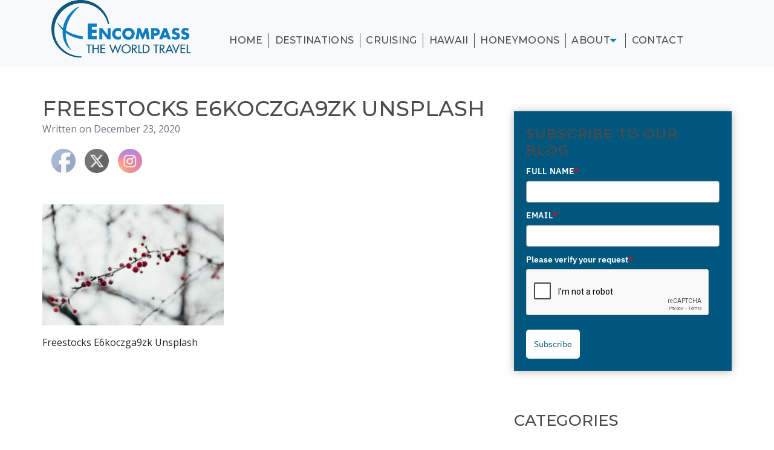

--- FILE ---
content_type: text/html; charset=utf-8
request_url: https://www.google.com/recaptcha/api2/anchor?ar=1&k=6LcwIw8TAAAAACP1ysM08EhCgzd6q5JAOUR1a0Go&co=aHR0cHM6Ly9lbmNvbXBhc3N0aGV3b3JsZHRyYXZlbC5jb206NDQz&hl=en&v=N67nZn4AqZkNcbeMu4prBgzg&size=normal&anchor-ms=20000&execute-ms=30000&cb=sdra7xllvk7m
body_size: 49710
content:
<!DOCTYPE HTML><html dir="ltr" lang="en"><head><meta http-equiv="Content-Type" content="text/html; charset=UTF-8">
<meta http-equiv="X-UA-Compatible" content="IE=edge">
<title>reCAPTCHA</title>
<style type="text/css">
/* cyrillic-ext */
@font-face {
  font-family: 'Roboto';
  font-style: normal;
  font-weight: 400;
  font-stretch: 100%;
  src: url(//fonts.gstatic.com/s/roboto/v48/KFO7CnqEu92Fr1ME7kSn66aGLdTylUAMa3GUBHMdazTgWw.woff2) format('woff2');
  unicode-range: U+0460-052F, U+1C80-1C8A, U+20B4, U+2DE0-2DFF, U+A640-A69F, U+FE2E-FE2F;
}
/* cyrillic */
@font-face {
  font-family: 'Roboto';
  font-style: normal;
  font-weight: 400;
  font-stretch: 100%;
  src: url(//fonts.gstatic.com/s/roboto/v48/KFO7CnqEu92Fr1ME7kSn66aGLdTylUAMa3iUBHMdazTgWw.woff2) format('woff2');
  unicode-range: U+0301, U+0400-045F, U+0490-0491, U+04B0-04B1, U+2116;
}
/* greek-ext */
@font-face {
  font-family: 'Roboto';
  font-style: normal;
  font-weight: 400;
  font-stretch: 100%;
  src: url(//fonts.gstatic.com/s/roboto/v48/KFO7CnqEu92Fr1ME7kSn66aGLdTylUAMa3CUBHMdazTgWw.woff2) format('woff2');
  unicode-range: U+1F00-1FFF;
}
/* greek */
@font-face {
  font-family: 'Roboto';
  font-style: normal;
  font-weight: 400;
  font-stretch: 100%;
  src: url(//fonts.gstatic.com/s/roboto/v48/KFO7CnqEu92Fr1ME7kSn66aGLdTylUAMa3-UBHMdazTgWw.woff2) format('woff2');
  unicode-range: U+0370-0377, U+037A-037F, U+0384-038A, U+038C, U+038E-03A1, U+03A3-03FF;
}
/* math */
@font-face {
  font-family: 'Roboto';
  font-style: normal;
  font-weight: 400;
  font-stretch: 100%;
  src: url(//fonts.gstatic.com/s/roboto/v48/KFO7CnqEu92Fr1ME7kSn66aGLdTylUAMawCUBHMdazTgWw.woff2) format('woff2');
  unicode-range: U+0302-0303, U+0305, U+0307-0308, U+0310, U+0312, U+0315, U+031A, U+0326-0327, U+032C, U+032F-0330, U+0332-0333, U+0338, U+033A, U+0346, U+034D, U+0391-03A1, U+03A3-03A9, U+03B1-03C9, U+03D1, U+03D5-03D6, U+03F0-03F1, U+03F4-03F5, U+2016-2017, U+2034-2038, U+203C, U+2040, U+2043, U+2047, U+2050, U+2057, U+205F, U+2070-2071, U+2074-208E, U+2090-209C, U+20D0-20DC, U+20E1, U+20E5-20EF, U+2100-2112, U+2114-2115, U+2117-2121, U+2123-214F, U+2190, U+2192, U+2194-21AE, U+21B0-21E5, U+21F1-21F2, U+21F4-2211, U+2213-2214, U+2216-22FF, U+2308-230B, U+2310, U+2319, U+231C-2321, U+2336-237A, U+237C, U+2395, U+239B-23B7, U+23D0, U+23DC-23E1, U+2474-2475, U+25AF, U+25B3, U+25B7, U+25BD, U+25C1, U+25CA, U+25CC, U+25FB, U+266D-266F, U+27C0-27FF, U+2900-2AFF, U+2B0E-2B11, U+2B30-2B4C, U+2BFE, U+3030, U+FF5B, U+FF5D, U+1D400-1D7FF, U+1EE00-1EEFF;
}
/* symbols */
@font-face {
  font-family: 'Roboto';
  font-style: normal;
  font-weight: 400;
  font-stretch: 100%;
  src: url(//fonts.gstatic.com/s/roboto/v48/KFO7CnqEu92Fr1ME7kSn66aGLdTylUAMaxKUBHMdazTgWw.woff2) format('woff2');
  unicode-range: U+0001-000C, U+000E-001F, U+007F-009F, U+20DD-20E0, U+20E2-20E4, U+2150-218F, U+2190, U+2192, U+2194-2199, U+21AF, U+21E6-21F0, U+21F3, U+2218-2219, U+2299, U+22C4-22C6, U+2300-243F, U+2440-244A, U+2460-24FF, U+25A0-27BF, U+2800-28FF, U+2921-2922, U+2981, U+29BF, U+29EB, U+2B00-2BFF, U+4DC0-4DFF, U+FFF9-FFFB, U+10140-1018E, U+10190-1019C, U+101A0, U+101D0-101FD, U+102E0-102FB, U+10E60-10E7E, U+1D2C0-1D2D3, U+1D2E0-1D37F, U+1F000-1F0FF, U+1F100-1F1AD, U+1F1E6-1F1FF, U+1F30D-1F30F, U+1F315, U+1F31C, U+1F31E, U+1F320-1F32C, U+1F336, U+1F378, U+1F37D, U+1F382, U+1F393-1F39F, U+1F3A7-1F3A8, U+1F3AC-1F3AF, U+1F3C2, U+1F3C4-1F3C6, U+1F3CA-1F3CE, U+1F3D4-1F3E0, U+1F3ED, U+1F3F1-1F3F3, U+1F3F5-1F3F7, U+1F408, U+1F415, U+1F41F, U+1F426, U+1F43F, U+1F441-1F442, U+1F444, U+1F446-1F449, U+1F44C-1F44E, U+1F453, U+1F46A, U+1F47D, U+1F4A3, U+1F4B0, U+1F4B3, U+1F4B9, U+1F4BB, U+1F4BF, U+1F4C8-1F4CB, U+1F4D6, U+1F4DA, U+1F4DF, U+1F4E3-1F4E6, U+1F4EA-1F4ED, U+1F4F7, U+1F4F9-1F4FB, U+1F4FD-1F4FE, U+1F503, U+1F507-1F50B, U+1F50D, U+1F512-1F513, U+1F53E-1F54A, U+1F54F-1F5FA, U+1F610, U+1F650-1F67F, U+1F687, U+1F68D, U+1F691, U+1F694, U+1F698, U+1F6AD, U+1F6B2, U+1F6B9-1F6BA, U+1F6BC, U+1F6C6-1F6CF, U+1F6D3-1F6D7, U+1F6E0-1F6EA, U+1F6F0-1F6F3, U+1F6F7-1F6FC, U+1F700-1F7FF, U+1F800-1F80B, U+1F810-1F847, U+1F850-1F859, U+1F860-1F887, U+1F890-1F8AD, U+1F8B0-1F8BB, U+1F8C0-1F8C1, U+1F900-1F90B, U+1F93B, U+1F946, U+1F984, U+1F996, U+1F9E9, U+1FA00-1FA6F, U+1FA70-1FA7C, U+1FA80-1FA89, U+1FA8F-1FAC6, U+1FACE-1FADC, U+1FADF-1FAE9, U+1FAF0-1FAF8, U+1FB00-1FBFF;
}
/* vietnamese */
@font-face {
  font-family: 'Roboto';
  font-style: normal;
  font-weight: 400;
  font-stretch: 100%;
  src: url(//fonts.gstatic.com/s/roboto/v48/KFO7CnqEu92Fr1ME7kSn66aGLdTylUAMa3OUBHMdazTgWw.woff2) format('woff2');
  unicode-range: U+0102-0103, U+0110-0111, U+0128-0129, U+0168-0169, U+01A0-01A1, U+01AF-01B0, U+0300-0301, U+0303-0304, U+0308-0309, U+0323, U+0329, U+1EA0-1EF9, U+20AB;
}
/* latin-ext */
@font-face {
  font-family: 'Roboto';
  font-style: normal;
  font-weight: 400;
  font-stretch: 100%;
  src: url(//fonts.gstatic.com/s/roboto/v48/KFO7CnqEu92Fr1ME7kSn66aGLdTylUAMa3KUBHMdazTgWw.woff2) format('woff2');
  unicode-range: U+0100-02BA, U+02BD-02C5, U+02C7-02CC, U+02CE-02D7, U+02DD-02FF, U+0304, U+0308, U+0329, U+1D00-1DBF, U+1E00-1E9F, U+1EF2-1EFF, U+2020, U+20A0-20AB, U+20AD-20C0, U+2113, U+2C60-2C7F, U+A720-A7FF;
}
/* latin */
@font-face {
  font-family: 'Roboto';
  font-style: normal;
  font-weight: 400;
  font-stretch: 100%;
  src: url(//fonts.gstatic.com/s/roboto/v48/KFO7CnqEu92Fr1ME7kSn66aGLdTylUAMa3yUBHMdazQ.woff2) format('woff2');
  unicode-range: U+0000-00FF, U+0131, U+0152-0153, U+02BB-02BC, U+02C6, U+02DA, U+02DC, U+0304, U+0308, U+0329, U+2000-206F, U+20AC, U+2122, U+2191, U+2193, U+2212, U+2215, U+FEFF, U+FFFD;
}
/* cyrillic-ext */
@font-face {
  font-family: 'Roboto';
  font-style: normal;
  font-weight: 500;
  font-stretch: 100%;
  src: url(//fonts.gstatic.com/s/roboto/v48/KFO7CnqEu92Fr1ME7kSn66aGLdTylUAMa3GUBHMdazTgWw.woff2) format('woff2');
  unicode-range: U+0460-052F, U+1C80-1C8A, U+20B4, U+2DE0-2DFF, U+A640-A69F, U+FE2E-FE2F;
}
/* cyrillic */
@font-face {
  font-family: 'Roboto';
  font-style: normal;
  font-weight: 500;
  font-stretch: 100%;
  src: url(//fonts.gstatic.com/s/roboto/v48/KFO7CnqEu92Fr1ME7kSn66aGLdTylUAMa3iUBHMdazTgWw.woff2) format('woff2');
  unicode-range: U+0301, U+0400-045F, U+0490-0491, U+04B0-04B1, U+2116;
}
/* greek-ext */
@font-face {
  font-family: 'Roboto';
  font-style: normal;
  font-weight: 500;
  font-stretch: 100%;
  src: url(//fonts.gstatic.com/s/roboto/v48/KFO7CnqEu92Fr1ME7kSn66aGLdTylUAMa3CUBHMdazTgWw.woff2) format('woff2');
  unicode-range: U+1F00-1FFF;
}
/* greek */
@font-face {
  font-family: 'Roboto';
  font-style: normal;
  font-weight: 500;
  font-stretch: 100%;
  src: url(//fonts.gstatic.com/s/roboto/v48/KFO7CnqEu92Fr1ME7kSn66aGLdTylUAMa3-UBHMdazTgWw.woff2) format('woff2');
  unicode-range: U+0370-0377, U+037A-037F, U+0384-038A, U+038C, U+038E-03A1, U+03A3-03FF;
}
/* math */
@font-face {
  font-family: 'Roboto';
  font-style: normal;
  font-weight: 500;
  font-stretch: 100%;
  src: url(//fonts.gstatic.com/s/roboto/v48/KFO7CnqEu92Fr1ME7kSn66aGLdTylUAMawCUBHMdazTgWw.woff2) format('woff2');
  unicode-range: U+0302-0303, U+0305, U+0307-0308, U+0310, U+0312, U+0315, U+031A, U+0326-0327, U+032C, U+032F-0330, U+0332-0333, U+0338, U+033A, U+0346, U+034D, U+0391-03A1, U+03A3-03A9, U+03B1-03C9, U+03D1, U+03D5-03D6, U+03F0-03F1, U+03F4-03F5, U+2016-2017, U+2034-2038, U+203C, U+2040, U+2043, U+2047, U+2050, U+2057, U+205F, U+2070-2071, U+2074-208E, U+2090-209C, U+20D0-20DC, U+20E1, U+20E5-20EF, U+2100-2112, U+2114-2115, U+2117-2121, U+2123-214F, U+2190, U+2192, U+2194-21AE, U+21B0-21E5, U+21F1-21F2, U+21F4-2211, U+2213-2214, U+2216-22FF, U+2308-230B, U+2310, U+2319, U+231C-2321, U+2336-237A, U+237C, U+2395, U+239B-23B7, U+23D0, U+23DC-23E1, U+2474-2475, U+25AF, U+25B3, U+25B7, U+25BD, U+25C1, U+25CA, U+25CC, U+25FB, U+266D-266F, U+27C0-27FF, U+2900-2AFF, U+2B0E-2B11, U+2B30-2B4C, U+2BFE, U+3030, U+FF5B, U+FF5D, U+1D400-1D7FF, U+1EE00-1EEFF;
}
/* symbols */
@font-face {
  font-family: 'Roboto';
  font-style: normal;
  font-weight: 500;
  font-stretch: 100%;
  src: url(//fonts.gstatic.com/s/roboto/v48/KFO7CnqEu92Fr1ME7kSn66aGLdTylUAMaxKUBHMdazTgWw.woff2) format('woff2');
  unicode-range: U+0001-000C, U+000E-001F, U+007F-009F, U+20DD-20E0, U+20E2-20E4, U+2150-218F, U+2190, U+2192, U+2194-2199, U+21AF, U+21E6-21F0, U+21F3, U+2218-2219, U+2299, U+22C4-22C6, U+2300-243F, U+2440-244A, U+2460-24FF, U+25A0-27BF, U+2800-28FF, U+2921-2922, U+2981, U+29BF, U+29EB, U+2B00-2BFF, U+4DC0-4DFF, U+FFF9-FFFB, U+10140-1018E, U+10190-1019C, U+101A0, U+101D0-101FD, U+102E0-102FB, U+10E60-10E7E, U+1D2C0-1D2D3, U+1D2E0-1D37F, U+1F000-1F0FF, U+1F100-1F1AD, U+1F1E6-1F1FF, U+1F30D-1F30F, U+1F315, U+1F31C, U+1F31E, U+1F320-1F32C, U+1F336, U+1F378, U+1F37D, U+1F382, U+1F393-1F39F, U+1F3A7-1F3A8, U+1F3AC-1F3AF, U+1F3C2, U+1F3C4-1F3C6, U+1F3CA-1F3CE, U+1F3D4-1F3E0, U+1F3ED, U+1F3F1-1F3F3, U+1F3F5-1F3F7, U+1F408, U+1F415, U+1F41F, U+1F426, U+1F43F, U+1F441-1F442, U+1F444, U+1F446-1F449, U+1F44C-1F44E, U+1F453, U+1F46A, U+1F47D, U+1F4A3, U+1F4B0, U+1F4B3, U+1F4B9, U+1F4BB, U+1F4BF, U+1F4C8-1F4CB, U+1F4D6, U+1F4DA, U+1F4DF, U+1F4E3-1F4E6, U+1F4EA-1F4ED, U+1F4F7, U+1F4F9-1F4FB, U+1F4FD-1F4FE, U+1F503, U+1F507-1F50B, U+1F50D, U+1F512-1F513, U+1F53E-1F54A, U+1F54F-1F5FA, U+1F610, U+1F650-1F67F, U+1F687, U+1F68D, U+1F691, U+1F694, U+1F698, U+1F6AD, U+1F6B2, U+1F6B9-1F6BA, U+1F6BC, U+1F6C6-1F6CF, U+1F6D3-1F6D7, U+1F6E0-1F6EA, U+1F6F0-1F6F3, U+1F6F7-1F6FC, U+1F700-1F7FF, U+1F800-1F80B, U+1F810-1F847, U+1F850-1F859, U+1F860-1F887, U+1F890-1F8AD, U+1F8B0-1F8BB, U+1F8C0-1F8C1, U+1F900-1F90B, U+1F93B, U+1F946, U+1F984, U+1F996, U+1F9E9, U+1FA00-1FA6F, U+1FA70-1FA7C, U+1FA80-1FA89, U+1FA8F-1FAC6, U+1FACE-1FADC, U+1FADF-1FAE9, U+1FAF0-1FAF8, U+1FB00-1FBFF;
}
/* vietnamese */
@font-face {
  font-family: 'Roboto';
  font-style: normal;
  font-weight: 500;
  font-stretch: 100%;
  src: url(//fonts.gstatic.com/s/roboto/v48/KFO7CnqEu92Fr1ME7kSn66aGLdTylUAMa3OUBHMdazTgWw.woff2) format('woff2');
  unicode-range: U+0102-0103, U+0110-0111, U+0128-0129, U+0168-0169, U+01A0-01A1, U+01AF-01B0, U+0300-0301, U+0303-0304, U+0308-0309, U+0323, U+0329, U+1EA0-1EF9, U+20AB;
}
/* latin-ext */
@font-face {
  font-family: 'Roboto';
  font-style: normal;
  font-weight: 500;
  font-stretch: 100%;
  src: url(//fonts.gstatic.com/s/roboto/v48/KFO7CnqEu92Fr1ME7kSn66aGLdTylUAMa3KUBHMdazTgWw.woff2) format('woff2');
  unicode-range: U+0100-02BA, U+02BD-02C5, U+02C7-02CC, U+02CE-02D7, U+02DD-02FF, U+0304, U+0308, U+0329, U+1D00-1DBF, U+1E00-1E9F, U+1EF2-1EFF, U+2020, U+20A0-20AB, U+20AD-20C0, U+2113, U+2C60-2C7F, U+A720-A7FF;
}
/* latin */
@font-face {
  font-family: 'Roboto';
  font-style: normal;
  font-weight: 500;
  font-stretch: 100%;
  src: url(//fonts.gstatic.com/s/roboto/v48/KFO7CnqEu92Fr1ME7kSn66aGLdTylUAMa3yUBHMdazQ.woff2) format('woff2');
  unicode-range: U+0000-00FF, U+0131, U+0152-0153, U+02BB-02BC, U+02C6, U+02DA, U+02DC, U+0304, U+0308, U+0329, U+2000-206F, U+20AC, U+2122, U+2191, U+2193, U+2212, U+2215, U+FEFF, U+FFFD;
}
/* cyrillic-ext */
@font-face {
  font-family: 'Roboto';
  font-style: normal;
  font-weight: 900;
  font-stretch: 100%;
  src: url(//fonts.gstatic.com/s/roboto/v48/KFO7CnqEu92Fr1ME7kSn66aGLdTylUAMa3GUBHMdazTgWw.woff2) format('woff2');
  unicode-range: U+0460-052F, U+1C80-1C8A, U+20B4, U+2DE0-2DFF, U+A640-A69F, U+FE2E-FE2F;
}
/* cyrillic */
@font-face {
  font-family: 'Roboto';
  font-style: normal;
  font-weight: 900;
  font-stretch: 100%;
  src: url(//fonts.gstatic.com/s/roboto/v48/KFO7CnqEu92Fr1ME7kSn66aGLdTylUAMa3iUBHMdazTgWw.woff2) format('woff2');
  unicode-range: U+0301, U+0400-045F, U+0490-0491, U+04B0-04B1, U+2116;
}
/* greek-ext */
@font-face {
  font-family: 'Roboto';
  font-style: normal;
  font-weight: 900;
  font-stretch: 100%;
  src: url(//fonts.gstatic.com/s/roboto/v48/KFO7CnqEu92Fr1ME7kSn66aGLdTylUAMa3CUBHMdazTgWw.woff2) format('woff2');
  unicode-range: U+1F00-1FFF;
}
/* greek */
@font-face {
  font-family: 'Roboto';
  font-style: normal;
  font-weight: 900;
  font-stretch: 100%;
  src: url(//fonts.gstatic.com/s/roboto/v48/KFO7CnqEu92Fr1ME7kSn66aGLdTylUAMa3-UBHMdazTgWw.woff2) format('woff2');
  unicode-range: U+0370-0377, U+037A-037F, U+0384-038A, U+038C, U+038E-03A1, U+03A3-03FF;
}
/* math */
@font-face {
  font-family: 'Roboto';
  font-style: normal;
  font-weight: 900;
  font-stretch: 100%;
  src: url(//fonts.gstatic.com/s/roboto/v48/KFO7CnqEu92Fr1ME7kSn66aGLdTylUAMawCUBHMdazTgWw.woff2) format('woff2');
  unicode-range: U+0302-0303, U+0305, U+0307-0308, U+0310, U+0312, U+0315, U+031A, U+0326-0327, U+032C, U+032F-0330, U+0332-0333, U+0338, U+033A, U+0346, U+034D, U+0391-03A1, U+03A3-03A9, U+03B1-03C9, U+03D1, U+03D5-03D6, U+03F0-03F1, U+03F4-03F5, U+2016-2017, U+2034-2038, U+203C, U+2040, U+2043, U+2047, U+2050, U+2057, U+205F, U+2070-2071, U+2074-208E, U+2090-209C, U+20D0-20DC, U+20E1, U+20E5-20EF, U+2100-2112, U+2114-2115, U+2117-2121, U+2123-214F, U+2190, U+2192, U+2194-21AE, U+21B0-21E5, U+21F1-21F2, U+21F4-2211, U+2213-2214, U+2216-22FF, U+2308-230B, U+2310, U+2319, U+231C-2321, U+2336-237A, U+237C, U+2395, U+239B-23B7, U+23D0, U+23DC-23E1, U+2474-2475, U+25AF, U+25B3, U+25B7, U+25BD, U+25C1, U+25CA, U+25CC, U+25FB, U+266D-266F, U+27C0-27FF, U+2900-2AFF, U+2B0E-2B11, U+2B30-2B4C, U+2BFE, U+3030, U+FF5B, U+FF5D, U+1D400-1D7FF, U+1EE00-1EEFF;
}
/* symbols */
@font-face {
  font-family: 'Roboto';
  font-style: normal;
  font-weight: 900;
  font-stretch: 100%;
  src: url(//fonts.gstatic.com/s/roboto/v48/KFO7CnqEu92Fr1ME7kSn66aGLdTylUAMaxKUBHMdazTgWw.woff2) format('woff2');
  unicode-range: U+0001-000C, U+000E-001F, U+007F-009F, U+20DD-20E0, U+20E2-20E4, U+2150-218F, U+2190, U+2192, U+2194-2199, U+21AF, U+21E6-21F0, U+21F3, U+2218-2219, U+2299, U+22C4-22C6, U+2300-243F, U+2440-244A, U+2460-24FF, U+25A0-27BF, U+2800-28FF, U+2921-2922, U+2981, U+29BF, U+29EB, U+2B00-2BFF, U+4DC0-4DFF, U+FFF9-FFFB, U+10140-1018E, U+10190-1019C, U+101A0, U+101D0-101FD, U+102E0-102FB, U+10E60-10E7E, U+1D2C0-1D2D3, U+1D2E0-1D37F, U+1F000-1F0FF, U+1F100-1F1AD, U+1F1E6-1F1FF, U+1F30D-1F30F, U+1F315, U+1F31C, U+1F31E, U+1F320-1F32C, U+1F336, U+1F378, U+1F37D, U+1F382, U+1F393-1F39F, U+1F3A7-1F3A8, U+1F3AC-1F3AF, U+1F3C2, U+1F3C4-1F3C6, U+1F3CA-1F3CE, U+1F3D4-1F3E0, U+1F3ED, U+1F3F1-1F3F3, U+1F3F5-1F3F7, U+1F408, U+1F415, U+1F41F, U+1F426, U+1F43F, U+1F441-1F442, U+1F444, U+1F446-1F449, U+1F44C-1F44E, U+1F453, U+1F46A, U+1F47D, U+1F4A3, U+1F4B0, U+1F4B3, U+1F4B9, U+1F4BB, U+1F4BF, U+1F4C8-1F4CB, U+1F4D6, U+1F4DA, U+1F4DF, U+1F4E3-1F4E6, U+1F4EA-1F4ED, U+1F4F7, U+1F4F9-1F4FB, U+1F4FD-1F4FE, U+1F503, U+1F507-1F50B, U+1F50D, U+1F512-1F513, U+1F53E-1F54A, U+1F54F-1F5FA, U+1F610, U+1F650-1F67F, U+1F687, U+1F68D, U+1F691, U+1F694, U+1F698, U+1F6AD, U+1F6B2, U+1F6B9-1F6BA, U+1F6BC, U+1F6C6-1F6CF, U+1F6D3-1F6D7, U+1F6E0-1F6EA, U+1F6F0-1F6F3, U+1F6F7-1F6FC, U+1F700-1F7FF, U+1F800-1F80B, U+1F810-1F847, U+1F850-1F859, U+1F860-1F887, U+1F890-1F8AD, U+1F8B0-1F8BB, U+1F8C0-1F8C1, U+1F900-1F90B, U+1F93B, U+1F946, U+1F984, U+1F996, U+1F9E9, U+1FA00-1FA6F, U+1FA70-1FA7C, U+1FA80-1FA89, U+1FA8F-1FAC6, U+1FACE-1FADC, U+1FADF-1FAE9, U+1FAF0-1FAF8, U+1FB00-1FBFF;
}
/* vietnamese */
@font-face {
  font-family: 'Roboto';
  font-style: normal;
  font-weight: 900;
  font-stretch: 100%;
  src: url(//fonts.gstatic.com/s/roboto/v48/KFO7CnqEu92Fr1ME7kSn66aGLdTylUAMa3OUBHMdazTgWw.woff2) format('woff2');
  unicode-range: U+0102-0103, U+0110-0111, U+0128-0129, U+0168-0169, U+01A0-01A1, U+01AF-01B0, U+0300-0301, U+0303-0304, U+0308-0309, U+0323, U+0329, U+1EA0-1EF9, U+20AB;
}
/* latin-ext */
@font-face {
  font-family: 'Roboto';
  font-style: normal;
  font-weight: 900;
  font-stretch: 100%;
  src: url(//fonts.gstatic.com/s/roboto/v48/KFO7CnqEu92Fr1ME7kSn66aGLdTylUAMa3KUBHMdazTgWw.woff2) format('woff2');
  unicode-range: U+0100-02BA, U+02BD-02C5, U+02C7-02CC, U+02CE-02D7, U+02DD-02FF, U+0304, U+0308, U+0329, U+1D00-1DBF, U+1E00-1E9F, U+1EF2-1EFF, U+2020, U+20A0-20AB, U+20AD-20C0, U+2113, U+2C60-2C7F, U+A720-A7FF;
}
/* latin */
@font-face {
  font-family: 'Roboto';
  font-style: normal;
  font-weight: 900;
  font-stretch: 100%;
  src: url(//fonts.gstatic.com/s/roboto/v48/KFO7CnqEu92Fr1ME7kSn66aGLdTylUAMa3yUBHMdazQ.woff2) format('woff2');
  unicode-range: U+0000-00FF, U+0131, U+0152-0153, U+02BB-02BC, U+02C6, U+02DA, U+02DC, U+0304, U+0308, U+0329, U+2000-206F, U+20AC, U+2122, U+2191, U+2193, U+2212, U+2215, U+FEFF, U+FFFD;
}

</style>
<link rel="stylesheet" type="text/css" href="https://www.gstatic.com/recaptcha/releases/N67nZn4AqZkNcbeMu4prBgzg/styles__ltr.css">
<script nonce="MxBRBQXGVrBenh--b15KcQ" type="text/javascript">window['__recaptcha_api'] = 'https://www.google.com/recaptcha/api2/';</script>
<script type="text/javascript" src="https://www.gstatic.com/recaptcha/releases/N67nZn4AqZkNcbeMu4prBgzg/recaptcha__en.js" nonce="MxBRBQXGVrBenh--b15KcQ">
      
    </script></head>
<body><div id="rc-anchor-alert" class="rc-anchor-alert"></div>
<input type="hidden" id="recaptcha-token" value="[base64]">
<script type="text/javascript" nonce="MxBRBQXGVrBenh--b15KcQ">
      recaptcha.anchor.Main.init("[\x22ainput\x22,[\x22bgdata\x22,\x22\x22,\[base64]/[base64]/[base64]/[base64]/[base64]/[base64]/KGcoTywyNTMsTy5PKSxVRyhPLEMpKTpnKE8sMjUzLEMpLE8pKSxsKSksTykpfSxieT1mdW5jdGlvbihDLE8sdSxsKXtmb3IobD0odT1SKEMpLDApO08+MDtPLS0pbD1sPDw4fFooQyk7ZyhDLHUsbCl9LFVHPWZ1bmN0aW9uKEMsTyl7Qy5pLmxlbmd0aD4xMDQ/[base64]/[base64]/[base64]/[base64]/[base64]/[base64]/[base64]\\u003d\x22,\[base64]\\u003d\\u003d\x22,\[base64]/Cr8OZwrfDiD8PNcOZw69Df003wqjChcKgwrfDisOlw7zClcOxw5fDq8KFXldFwqnCmQt7PAXDmsOkHsOtw7rDrcOiw6t7w5rCvMK8wp3CkcKNDlrCkzd/w6vCuWbConLDmMOsw7ElccKRWsKlEEjClCk7w5HCm8OBwoRjw6vDsMKQwoDDvnYqNcOAwoDClcKow51RW8O4U1TCiMO+IyrDv8KWf8KfY0dwekdAw54zY3pUdsOZfsK/w4XCvsKVw5YpdcKLQcKOKSJfEcK2w4zDuWXDu0HCvlPCrmpgPMKwZsOew65Zw40pwrh7ICnCksKgaQfDuMKQasKuw6Bfw7htDMKkw4HCvsO1wozDigHDg8Kmw5LCscK7cn/[base64]/w6oUexTCs8KuB2cRw5MeCcOrUTNATMOkwo1mSsK3w4/DpEHCscKuwqUAw712AcOOw5AsSmMmUyZ1w5QyTRnDjHAjw4bDoMKHXFgxYsKRLcK+GjtFwrTCqXZRVBlkJcKVwrnDlCo0wqJIw6p7FEbDskjCvcK/CsK+wpTDkcOzwofDlcO7DAHCusKIZyrCjcOKwoNcwoTDqcK9woJwbsOHwp1AwpAqwp3DnHQNw7JmfsOvwpgFNsORw6DCocO8w7IpwqjDssOJQMKUw498wr3CtQopPcOVw78mw73CpnHCnXnDpQY4wqtfZ3bCinrDjywOwrLDosO1dgpAw6BaJk/Co8Oxw4rCph/[base64]/[base64]/[base64]/CosKrBUcbw7TCtMKVIyXClsKEw5k9DkrDuErCg8K/wq3DiQovwrTCryHCpcO2w4kNwp8dw5TDgxIAHsKgw6fCi319FMOCY8KoKQnDp8KVSDfDkMKsw6w1wo9QPRjCp8Oqwqw7UcOMwpA8acOrcsOgLsOGGDRQw7tHwoBiw7nDk3zDkT/[base64]/DjcKhPiU4LyPDu8OTUibDtsKgwpkgw6XCgWwyw7hKw6bCjC/CtMOQw7LCjMOgOsOzKcOGBsO4N8K7w6tZbMOxw6zDpkNOecO9G8KGTcOmMcOgIwvCiMKpwpccciDDky7DrcOHw6XChRkmwodpwqvDrzTCq3pQwpLDscKww5/DuntUw55tMMK8CMOjwpZ/UsK6D2kqw73CuijDscKvwog8AMKGLQkrwqAQwpY1Jy3DuAA+w5wVw5thw6/CjUvCpX9cw5/DohcEI1DCsVllwobCpWzDi0PDrsKPRkA+w6bCqCjDtzzDkMKBw4zCisK1w5RjwrVNMwTDgVsnw6bCqMKlIsKewo/[base64]/Ct3LDngNuXhsJw7NxD8Okd8KGwrNQKMKHb8KIVyIXwq3CisKVw4nCk2jDmDHDvEhzw5ZTwqBxwqjCpBBawrDDhRkbHcKzwoVGwq3CqMKTw5w6wqwYA8KjA1HDjFENDMKPLSIHwo3CocO7esOzMXw0w5JYfMKZIcKYw6ltw4/CpsOBDigew6kbwobCow7CksObXMOgFRXDhsOXwq90w608w4XDtmjCnW98w7RECizDgmQsHsOsw6nDploTwq7CmMOVUB8nwrTDrcKjw7bDssOgDyxawqJUwp/CiRFiazPDgDXCgsOmwpDCtzBbK8KvLcOswqDCkEbCuAfDusK3Am0Ww5FlG3HCm8OMVcO4w5PDr2fCkMKdw4YebHRiwpjCo8O7woY9w4PCo1jDhy3Duhk0w6bDjcK2w5DDlsOBwrDCpiopw5k/[base64]/K8O2wqXDjcK1w7dLVnE1w5Vowr/[base64]/DhXIBZcODQMOFwp7CqgfCk8O6RMOhGgTCm8KqKMKjw5w8d3s6L8KCZMOqwqfCn8O3wrV2WsKwe8Oiw4FLw6zDpcKXGWrDoRMgwq5BM2l9w4LDnSfCicOhUVxPwqUsSWXDicO3w7/Cp8Kuw7HDg8KBwo/[base64]/wrwbwoHDhsOUw70Vw7DDuBsow6HCpxvCsBbCscK+w70bwqfCnMOBwrIAw7TDkcOdw6/DpMO1UcO+JkfDqQ4Bwo/ClcOawq1Cwr3Dm8OHw5E6JBLDisOew7ExwoVQworCkg1pw4E0w4DDlmZZw4lDLHXCn8KQwoEoPWsBwo/Cq8O/Un5mMcKYw79Aw4wGXwxccsOfwpRaDVhOHhQowo12ZcOuw5pxwqQ0w4zCnsKGw7Z1PcK0a2LDrcOXw4DCuMKLw5FoCMO2fcOew4TCmkJXBcKTw7jDu8KNwp9fwpfDmzoSX8KhfBE2FMOHwp4wHcO7e8O/BFvCiEJZOcK9YivDm8OHOA3CrMKCw5HDlMKECsOywqTDpW7ClMOcw5fDth3DtRHDjcOwMcOEw48VZ0hnw5UpUDkGw7rDgsKww4bDqsKuwqbDr8K8wrlffsOxw6nCo8Obw5ZiVQ/DtCUTEGFmw6M6w4ZZw7HChVbDpnwnOybDusOtSnzCpzTDs8KQFBjClcKfw4nCuMKnPxl/IX10esKVw5NSAxLChVpxw6jDiFt8wpIhwpfDqsOXfMO/w6HDosO2Cl3CucK6JcK+w6o5wqPDtcK5SGzDlUNBw5/Dl0VeUMKnaxpew7bDjMKrwo7DuMOzX1bCrhB4LcOFKsOpT8KHwpY/HWzDg8KPw4nCvsODw4bCt8Kpwq9cCsKEwr3CgsO/PDTDpsKpe8OSwrEmwqPCocORwqFlEcKsZsKvwoJTwobCusKmOWDDuMKZwqLDk24vwohbY8KMwqdjc3DDnMOQNkBJw6LCs3NMwpbCoXrCuRnClRzCnQFWwpvDq8OGwr/CpcObwoMAesOxasO9FsKGLWPChcKVDAhDwqTDlT1jwo5ZDxgBbxMbwqHDlcOcwrnCp8KuwpB5w7MtTwcVwpdgcDPClcO5w5PDgMOMw5zDvBrDuEYow4DDocODBsOJOwnDv0/DonbCpMKgXjE2VU3CrgvDr8KNwrRgVWJYw6XDhSYwNULCiVHDsRIXexPCqMKJW8OhaSppwoM2HMOvw5xpSEI3GsOhwovCucOOEwJKwrnDmMKhMw0pV8OtVcO7bTjDjHIgwr/[base64]/DmMKTNMKLWsKBJA3DnMKYeU/[base64]/[base64]/CiAvCtsO/w4gjAEgzwpDCqMK5w4zDs8KYNitbwpkbw5wCXB1LOMKNaDfCrsOww5PCn8OfwpTCl8OKw6nCoxPCuMKxHwrCpX8kAGVXwqrClcObJMKeGcKhMjzDg8KMw40JScKPKmlXRMK0C8KXHwXCoUDDnMObw4/DrcO8UMOWwqrDssKzwrTDtx05w6Ahw7sXIV4+YCJhwpzDkGLCuFfCgUjDiDHDsEHDnHbDtMOMw74xKFTCsWN8GsOWw4QFwqrDmcO1wqQzw4M5I8OOHcKvwrhhJsK4wqfCo8K/w7Q8w4R0w6phwqh1C8KswpRoD2jCtHszwpPDmiPCt8Osw48WTlvCrhpDwqJ4wpMyJcOTQMOmwq0Dw7Zxw6tQwoNMeWzDmybCnCnDh1pmw6zDlsK3X8OTwonDncKQwpnDlcKbwp7CtsKLw7/DrsOOGGFNVltywqTCiTlleMOeMcOuNMKFwqYRwqjCvyV9wrQ/woBSwpB3VlUww4sMcysUXsKceMOKJFQFw5nDhsOOw4zDgxYKUsOOWzvCscKGDMKYQQ7Cs8OZwoRMA8ODQ8K3w4EGcMOcX8K9w6s8w79zwrPDtcOIwq/[base64]/[base64]/w4fCj8OTQ1tmBhrDqcKxY8OPA3w0HBsdwrzCih8pw5nDqMKGWDs6w4zDqMKIwogpwow3w6/Cthk0w4I8Ti1Tw6zDpMKcwqbCr2HDuTRPacOmA8OgwoDCtMOIw78vOmR/YQoQesOBbsOTGsKPV17CoMOVb8KWGMODwoPDpy/DhTMXOR4nw77DtsKUHjTDlMO/HWbCsMOgVj3DvFLCgX7DmQXCocO/w499w7/CqWk6VUvDvsKfd8O6wqgTbVnCk8OnNhc4w5w/ARVHJEM8worDocOmwrkgwrbCi8OeQsOgKMKqdQjCisKLf8ObQsOGwo1Ofh/DtsK4AsKMCsKOwoB3aTlmwr3DnkcNLsKJwrXDt8KLwo9UwrHCni15DD5JD8O4IsKGw6wKwp9uPcK4R39JwqzCn0fDqU3CpMKRw4/CvcOEwpglw7RtDMO1w6bClsKnCGPCrWsVwofDvgxuwr9hDcOEfsKAAD8hwoNHfcOiw6vClMKiCMO/JMKuw7FLaUzCh8KQP8KgaMKqPSkVwopFw5EoTsOmwqTCmsOnwqpcNcKQb3Anw4ETw63CpFDDqsOZw7IiwrzCrsK9K8KgHcK6Vw5MwooKMnjDv8KgX1Bxw4PDpcKDXsOzf0/CoVnCiwUld8O0ZsOpR8OAI8O1UMKSHcKEw4HDkU7CrGjChcKEc13DvmrCv8KTIsKVwr/[base64]/Dp2bDuhovw4nCpmnDgcOracK7wrF2wp/Di8K0wpg9wqbCnMKWw4J+w7U1wq3DuMOSwpzCuBrDhEnCjcOkTRLCqsKvMsKxwpfChF7Dq8Ksw6xPLMKRw4FMUMO3fcKnw5UPNcKWwrDDsMOgcWvClGHDhgU6w7AOD2ZZKhjDrmbCs8OwJgR8w4FWwr0lw6nCocKYw70EQsKkw610w74/wpjCuFXDi27CtMKqw5XDllLCuMOowrvCiQvCgsONZ8K2aADCsXDCrX7DrMOBKlAYwo7Dt8O2wrVyUlJowrXDmUHDlMKsfTDCmsOZw7XCucKUw6nCg8KmwrYmwq7CokPDhRrCokfDkMKvNRTCkMKoBMOtRcODFVBtw4/CkkHDvVMAw5/[base64]/DmcOUwpxFGMKIwo0eJMKhcgF7w4/CscK+wozDlQsbQltzRsKJwoPDoj59w70Gc8OFwqVpSsKww7fDvUNLwocZw7Buwo46wrTDtE/[base64]/wrzDj8KtWnDDhl3CjsKNSF4vFFHDkMKEPsO6dhVmGDo6G1PDo8OLFFcUDUhUw7nDugTDgMK9w5Nrw4zClGoZwos/wqBzfXDDg8OtI8OHwqTChMKsTMOkTcOMHhB6GQJ+KjZPw63CiErClXAVFDfDv8KbE0nDvMKHQTjDkzEMdcOWUSHCmsKYwr/DrkIXJcKXZMOywrAswqfCs8ObTT46wr7CnMOiwrYOMCXClMKOw61Dw5DDn8OQKsOWcGBYwrnCnsOjw65mwrrDgVTDgDdXe8KuwooGHGV6KMKNVMO1wrTDlcKFw5PDlcKzw7U1wr7CqsO+KcOAKMOHcDLCtsOhw6dkwpgSwow3WhzCoRnCjyBqEcOfF3rDrMOTKcK/bmzCm8OPPsODWUbDgsOaZ0TDmA7DqMOoT8K0ZynDhsKQOWsIei5aesOVYi42w75BQ8O5w6Ffw6LCk0YRwr/[base64]/w7ktQn5FHMKUccKSHFHCrhDCjXI7w6jCh0PDsy7Ci3hewp5bNhs4D8KsasKJPyh/DgNZAMODwozDiinDrMO/w4rDn0rCg8OpwrUQLSXCgMKqFsOzUm9ww5V0wqjClMKZwpbCv8Kww792UcOHw6dScMOnJgJuSXbDrVvCuzvDpcKvw7XCrMO7wq3CiR1cHMOeRhXDgcKNwqcmG2/CmlDCuX7Co8KPw5LDqsO0w6hgNUvCkjrCpFhEF8KFwqHCrAnChmTCvUE0BMOiwpZzMgEIO8OrwoACw5vDs8OWw6Uhw6XDlCsiw73CgDjCu8Oywr4NRRzCuyHDviXCmgTDicKlw4NrwpjDk15BDcOnXgXDuAV1HgrCrzbDjcOpw6TDpMOywp/[base64]/DqWc5woR6TXJCwrU0UcO+G2fCkijCsMOiw5FRw4Agw5zCi1/[base64]/Dq8O+FMKPwq/CnBHCqsOdDMORO1jDmHBFwoDDsMKWVsOrwqfCtMO8w4rDtB0Sw4fCiDxJwp5gwq8MwqDCpsO2aEbDkE1AbxQJahsUKMOBwpF2BsOgw5Zaw7LDlMKtN8O4wpBcOgkGw5pBF1Nvw7w1KcO2XAMvwpHDkMK1wqkcZ8OzIcOQw5zChsKvwrp/[base64]/CnsOMcwvDvsOZYgw7wrlvwoUgw4XCok3Du8Kjw6EqY8KUDMO9a8OKWsOwQsOcVcKCCcKvwrA/wr82w54wwqtDRMK/[base64]/CiVJjw646wpXDsl3Dn3gmw6dIwop5w7dqwqLDqjg/ScKQWsO8w4nCnMOCw5NPwp/DpcO1wqHDtlU5wpsXwrzDtQLCoCzDhwPChGDClMOdw7fDhsKMVn1Dwqk2wq/[base64]/Do8KdwoPCnsKqRsOTwr7CrmrCqRfCo3NXwp7Di3jCscOJLFpcHcO1w4LChHlBAh/DgMO4GcKbwqbDnzXDvsOwFcKEAWdNasOZS8OeYSgrWMO/LMKNwr/CncKMwpHCvTptw4xiw4zDssO7HcKXb8KkEsOtGMOmScKqw7DDs2vCj0vDrGxCOsKKwobCs8OVwqXDv8KcQ8OrwqXDlXVjNhjCkAfDhT1HXsK8wofDs3fDsHQ3S8ObwqE+w6BbfnvDs0wdFcODwrPCmcOzwphPRMKcCcKEw4R7woYSwrTDgsKZwqM1QlfDocO/[base64]/[base64]/[base64]/[base64]/CtMOZcAB8YcOtKcOYeMKcwpMBwq/[base64]/CgBjCp8ONLsOSO8OdwqfCjixDGQxHSTbCl1DDjybDqlDDmVM1Zzo/dcKcFjzCnXjCuG7DvsOJw5LDqsOmIsKqwr8JGcOrNcOYw4/CuWfCkBR8MsKdwpg/[base64]/w6h9w7xkLjxTUFHDpMKmw7VGT8OiYiYXNsK/Uz1ew6YlwqbDk0x9WWzDqC3DmsKFFMKEwpLCglo/TcOswoNucMKvRwTDiHc0FHsKKXnCnsKYwobDscKUwoTDrMOSVcKBRFEbw7/CrmlgwrkLa8KOSHLCm8K2wrnClcO+w4HDmsKKBsKbB8Otw57CkznDvcKTw7tORntjwoXDnMOkLMOIHsKyJsK2woosLF9LHAEfVEjDkSTDoHvDuMKBw7XCo2/DhMOKbMKPZcOVGBkZwrg8O0oPwp4Lw67CvcOGw4kueRjDg8K6wrfDiW/CtMOYwqRvO8Ocwrs+WsOaWQnDuilqw7wmeELDoX3CjCrChsKuKcK/[base64]/agzCv33CpcKKw6I9OTAJwqbCqsODw512w7vCl8OJwrwbSsKURHvDkjkGU23DnknDvcO6wrgUwrZLPndowpfCmDdlQlxYYsOIw7XDvh7DlcOIN8OBDz1SeH3Cjn/[base64]/FcKkwoZHwrI2aknCrFvCpMORUsOXw5PDi07CuC1+c3HCvcOBw7fDpMKOw7DCnsONw5rDpzXCnRQJwo9Ow7vDhcKxwrrDmcOiwovCiC3Dk8ODNA9aYTZYw4nDujTDvsK5fMOkWsOmw5zClMOZMcKkw53CkG/DhMOeTMOLMxPCo0guwqM1wrFsS8OmworCpwovwoMPSmxGw4DDiXXDt8K6B8OPw7rDknkIbgvCmjBXYhXDpF0lwqERZcOvw7ByUsOBw40ewoA/BMOkDsKrw6PDiMKgwpQDKFTDgETCk1oiRgAWw4ALwrrCosKYw7Q7aMOTw4jCq13CgDDDuALCtsKfwrpKw6XDr8OAacO/ScKWwo0kwqYNJRTDs8OZwrjCiMKMNX/DiMK9wpHDiGgJwqsxw6k9w7lzDHhXw6nDrsKjdjxCw69bazR0OMKjVMO3wodIdWnCv8OUennCjFoTBcOGCGDCv8OiBsKOdj9dTlXDusK6cnQEw5rDpA/CssOJDgTDv8KrUnF3wpJZw4wpw6gKw7VRbMOUKHnDt8KRAMOoCEUYwqLDry7Dj8OTwo4Bwo81XsOWwrdLwrp2w7nDi8OOwrNpCzlqw6bDhcKuf8KOWVLCnSxRwpHCg8K3w6ZDDw5Uw6LDqMOvaiNSwqnCucK8XMOvw4fDn117d2/[base64]/G8KeRsOmw5TCtRfDnmrDmW7DicKLUMO3NcOdOMKzOMOnw5JJw5HCkcKrw7HCusOJw5/Dq8OKdSUxw5VUTcOsDhvDs8KeQWvDkUw9SMK5N8KAVsOjw5k/[base64]/w5TDmmQkwrYna8KJSsKawojCtwRPdMK4OsO3wrplw51Lw5Y7w4rDh0MiwoNvDDplbcOEXMOAwp/Di08JVMOuOHFwCkhXNzVmw7nCqMKTw4ZSw7VpFzM3acO6w6g6w5cAw5/Cmwtowq/CmX8Iw73CgRhoLTcaTh5cZDJkw4UTbsOsHMKvDU3Du3XChcOXw6gaaG7DgwBnw6zCvMKjwpzDncK0w7PDj8OJw7sgw7vCijbCvcKMF8ONwqNUwotGw70MXcOCFFzCpglow4LCh8OeZ2XCvwZiwrYgCMOZw5TCnUvCkcKOMw/DgsKAAGfDvsOcYQPCm2PCumh5QMORwr4KwrTCkwzCqcOtworDgsKqU8Oewp1uwonDl8OgwrgHwqXCisKtUsKbw5EMU8K/ZxB0wqDCnsKFwo1wIl3DgB3CsCgAJylew7HDhsOkwr/CjcOvU8Kxw4DCiRM4LcO/wrwgw5LDncK8GCzDvcKsw47ClXY0w7HCqhZXwp0DesKXwrlnXsOJY8K5KsOeAMKVw5nDhz/[base64]/DtFJFKMKoXB8/wqzDssOVwr99w7bDncKkbMObw7vCuD7CosOPEcOgw5/DoUPCszLCocOEwpIewo7DqH7CqcOSW8OtHGXDjMOsAsKjMsORw74Lw7hOw6ICbkjCimDCoAjCvsOcAVtrIivClGwzwqsKfx/DpcKVQxo0G8KZw4JJw5HCu2/[base64]/wrvDgcKuesKGWAvDg8OIUEclesOYJcOXw5PCgsODaFpSw47CtBPDo03CusO+wqrDnDdhw6EBBTTCnWDDrcKqwoZXNCYiAkDDtXPCri3CvsKpUMK9wrjCiScNwp7CqcK5EsKZBcOUw5dzScOTQnwZOMKBwpdleXxFGcOuwodlHGROw7vDmGIww7/[base64]/[base64]/CkSjCihjCpj1UUXx7e8OMBMKmwpjCtBLCtAXCvsObIlQ+KcOWRCMewpUOVVAHw7QRwqzDusKAw43CpcKGDiZ4wo7DksOBwqk6VMO8Z1XCmMOqw5cEwqoQTTjCgcOBLydRLQnDsB/[base64]/DssOnw5phGwwpwrnCjcOMwpHCnxQOc0U6N0XCqcKXwrPCiMOkwoBIw5J3w4rDnsOpwqtOZWPCinjDtEBZX1nDlcO/JcKiS2tvw5nDrnAkEAjDvMKhwrk2MMOtQyZUEWF2wpRMwo/CicOIw4TCrjACw5TCjMOiwprCqD4DQDIDwpfDrWtFwoIvF8KnccOHczBHw5LDrsOAbBlNIyjCnMOeAyDCj8OEex1ieEcOw4dbbnnDlMK0fcKuwoB8w6LDt8ODeAjCgEt+awNzPsK5w4TDqV/[base64]/[base64]/DicOaKsK1RMO9w549wr3DrcOFwqkNwpLCscK1NmrDtg45wq3DuTbCnVXDkMKkwp04woXChkrCqVhkFcK+wqrCgMOcPV3Cm8O/w6tNw47DlxbDmsOCbsOuwrTDhcO8wqcqJMOmDcO6w57CtRTChsO9wr/CoGDDgxgXZ8OrZcK5BMKdw4YAw7LDtBcRS8Ojw73CoQoTSsOrw5fDrcOCO8OAw4jDvsKSwoAqfGt+wqwlNsOtw5rDnBcTwo/DsEjDrgXDsMK5wp40Q8Oow4JEIDIYw5rDrl09dnciAMK6ZcOZKSjCrnrDpX0HDUYRw77CpSUOA8KEVcOLNBLDiXBTGcK/w5YPQcOIwrp6fsKRwqTClHZQbw5PQS0TOsOfw6HCpMKcbsKKw7twwp3CihrCkQdDw7HCvyfCtcK+wp5Aw7LDkBzDq39xwqxjw7PCrTtwwpILw5XDinDClRIINCRcYR5bwrbDkcOLHsKjUwQvWMKiwpnCl8OIw6/ClcOswoYpLwHDqjobw7AMWsONwr3DsE/DpcKXw6kKw7fCo8KBVDnCtcKHw4HDplcmPU3CqMK4wqdfJEVGdsO0w67CjcORNCIswpfCk8OWw6HCqsKFwrIyIsOlaMOYw6U+w4rCuVpBQyhVOMK/GUzDtcOaKXZMwrPDj8KMw4xSeATDtzjDnMOiHsOrNB/DlQsdw7V1DyLDrMOyfMKCG018fMKEP25RwrRow5jCm8OdUhzCu1Z2w63DtMOpwrEUw6rDgMO6wrjCrBnDlXgUwo/DvsKow58fFz04w7Rqw7lgw6TDp0YGfHHCpGHDpBR4ewkLCcKpGGdQw5hhNV0gZiHDgQA8w4zDqMOCw4syBVPDixIDw74Dw7TDrH5xecOFNi97wownOMObw6FLwpDCjnh4wo/DocO0YQfDrQrCoXtkwoAsCMKLw6sCwo/ChsOyw5XChDhsScKlfsOoHSrCmjXDnMKFw7xaR8Ohw4MtT8OCw7dPwrsdCcOKHmnDv2HCrMK8EgU7w7A2NwDCmydqwqLCmcOMfMONSsOMfsOZw5fCk8Odw4JAw4tOHF/[base64]/Cs8O0w44Yw7IBw63CiC5rYURawrrCicK6wrpiw5YBdGQGw7/DtX/DssOMfmrDn8O7w7PDpQnDqHXDmcKOdcOyYMOgH8KIw7tkwplxH07CjsOuXcOyEiJ5RMKaO8Oxw6PCpsKzw6tAfXnCncOJwq9NFMK/w5XDjHjDgWF6wqExw7Ilw7bCilViw7HDs2zDusORREs/KWoKwr/[base64]/Cn8OvSm4UwrJ0fRrDv8K7wpVtw5kJbMKcw7AGwo/[base64]/Cq8K6wrzDqSXDiVbCkWlew4RJwpbCv8OFw5TCujInwqLDtW/CvcKaw4wkw7PCt2LCqBBGWT0ffyvCtcKswpJ5wqTDn0jDnMO8wps+w6/DvMOOIsKjdcORLxbCt2w8w5nCpcORwp/[base64]/CicOCw6o+wrLDiwZZwq5KZ8KtLy3DqSRdw4VlwqpyazTDpwwwwq0QYMKTwpg3CMO5wo8hw6ZzRsKcXH0eBMOCAcOifhs2w4ggOlnDgcO/I8KJw4nClgDDlEfCh8Okw67DplMzbsKiwpDDt8OvV8OAw7BOwqfCq8KKX8K0GMOBw7TCj8OyIG4AwqcjesKeOcO0w6vDtMKNEjRZcMKRY8OYw7cMwpzDjsOXCMKBTMKhKGjDrMK1wpYQTsK+PTZJHcOIwqN4wrgXe8OBMsOMw4J/wo4aw5bDvMOLRjTDpsOzwrRVCwPDgcOgLsOXdnfCi3DCqcO7VnE5CcKDG8KGJB51ZsKRIcO6VsKQA8KDCy4/JVoJZsOzBRg9TxTDnnBKw6lUTQdrT8ORRGXCm3t8w7p5w5BOb0xFw6vCssKNbkNYwpZiw5VAw6rDhRXDvEjCrcK/JTfCnXXDkMOkKcKxwpFVQMKTXkDDuMOBwoLDuR7Dv1PDkUgowqLCvWHDoMOlW8O1a2R4W0bDqcKvwqAiwql6w41Jwo/DmsKpScOxa8OEwqNUTSJmU8O2HnoVwpclHRM0w5wxw7FsZR9DAyZRw6bDowTDuivCuMOPwp9jw4HDhhbDlMOAenvDu0h8wr3CpTNmYSvDtTpHw7vDmF4ywpDCosKsw6DDlTrCizHCrmtZSTo4w67CpSItw5HCtMOJwr/[base64]/[base64]/DqsK9wqBLw7gPEsKfRH/[base64]/ChsOmd2JBDcKOXsKDDF3DnSvDr8KhwoIgwodPwozCoWl5Zk/Ck8O3wobCo8KUwrjCpw4tMn4sw7Myw4TCp0tfN13CniTDjcKHw4vCjQPDmsKwVD3CnsKTGA3DjcKmwpQPaMO2wq3Cl3PDocKmKsKdecOWwoLDkWLCu8K3asOOw5/[base64]/[base64]/CkcKSwprDrhMJDiLDiyPCnG8AL1dkwoZwRsKbJllMw5bDuBfDqnDCqMK5HcK2wrM+Q8OswrvCv3zDli0Dw7XCl8K4eGoDwp3CrVowesKrDVPDpMO5PMOuwrgGwosowpsXw5zDiC/CgsKgw6YDw5HCicK6w7hVYhfCvSfCucKbw7pBw7HCqUXCv8OCwoLClQNfU8K8woV7w5UQw7s3UGPDnyh+XQjDrsOqwq7CqXoCwoA5w5NuwonCn8O6MMK1MXPDusOSw5TDjMOXB8ObbA/DpRdGasKHA25hw6HDhg/DlcKGwp89AAA4wpcTwrPCtcKDwo7CjcKHwqsZZMKOwpdhw5PDq8OrCcKHwqwPel/CuwnClMOFwqHDoDMvwoNrS8OkwoPDlcKlecOjw48zw6HCjUM1MT0MUXo1YULClsKNw69Xem3DrsOpPyXCgSpqwpHDiMKMwq7ClMKySjZsPEteYEwaSF3Dp8KYAhAHw4/DtQ3DssKgOWZRw5grwpFfwpfCicKpw5hFS19PCsOVX3YwwogjIMKMKD/Dq8K1w7VJw6XDmMOBUsOnwqzCoXPDsWdHwr3Cp8OVw6vDow/CjcOlwoHDvsO4I8OnZcKtUcK6w4rCi8KTJcOUw6/CgcOpw4l5HzbCt37Dsnkyw61xMcOjwphWE8O1w5F4ZsK5GMOGwr9bw5dIW1PCp8K/[base64]/[base64]/[base64]/DgRRQwp3Dv8OzFsKnw50Ywp7DmSvDuMOFJSlNBcKJw580E3EDw6ATP3QyO8OMIMObw6bDs8OqABISMRkaIMK0w6FMw7Y4GTvCiSwxw4fDr2URw6oFw7XCoX4DdVXCisOQw4xoGsOawr/DnVvDpMOgwo3DicOdX8OUw4TDsVp2wrkZb8Kvw6/CmMO9HHxfw4LDhlnDhMOWGzfCi8O8wqLDi8ODw7TDrhjDg8OHw73Cj3ZfQ0sIQy1uEsK0FkkeSCV/MBfCsTPDhxpNw6/DhSkUFMOgwpo9wrvCqUrDhxfCusKGwqd6dkV1c8KLeUPCvMKOGwvDh8KGw6JKwrJwKsO5w5V6RsKvaC4hc8OJwoLDhQhnw6nCtS7Dh2/DtV3DvcOjwoNQw4vCpQnDhg1Zw40AwrzDqsOswosoaVjDuMKEcydSd2VBwp42JVPClcOxXsKDLzpAwoBAwrp1f8K5S8OTw4XDq8Kow6fDvA4DWMKIN3bCmCB4TRAbwqpFRComWcKWd0lPTFRsL35+ajIoGcOZNyd8wrfDgXrDq8K/[base64]/Cr2nCnBvCoMKKwp8pwpwCWB5bwqHCkAltw5/Ds8KEw5/[base64]/DijXDksK8w5Vfw7sTPsO+Qn/[base64]/QsORIl0gw7o1I8KUJMOxVRghwrsCbAvDi1VJMxEhwobCqcKZwpoiw6nDmcONAUTCrSHCrMK4EMOzw5zCpn/CiMOgMsOWFsOQXn16w6ASfcKQF8OyAMKww7LDvTTDrMKZw7grIsOrCHPDgltzwrVPTMODHXZDLsO3wrVAFnDCinHDmV/[base64]/[base64]/woRQYcOkYUHClWQ5a8K1wpzDlknDvsKMCQoEKRvCpTRTw7UxLMK0w47DnhF3wpIww6DDlVDCvGDDukbDgsKKwqtoFcKdQMKVw4R4wqPDmzLDlcOPw4PDtcOMVcK5fsOkYBVswq3DqSLCrhrCkFpuw48Ew5bDisOjwqt/HsKWRMKLw57DocKwSMKKwp7CmR/CgQfCoBnCq2low7l3T8KMw6lfHgoywrfDogV4XWfCnAvDs8OQMktpw7/[base64]/[base64]/[base64]/CuHkWw6N4wpN1FzXDsMK/DksHJ2tfw7bDowUswqLDhsKzAhfDpcOcwqzDoE3DhzzCicKawrvDhsKgw58WMcOiwpTChhnCpFHDrCLDshxKw4pbwrfDqwfDrC05A8KGasKywqUUw61uEw7CjxZmwolVD8K8OVNHw7t5wqxUwo9Dw4/Dg8Osw53Cs8KOwr8Cw6Jzw4jDqMKqYiPCkMO/GsO0wrlnVcKdXic6wqNSwp3CicO6MEhbw7N2w73CtRJSw7J3QwhVCcOUDifDgcK+wrnDiG7Clz0XVHwmIMKYTcO+worDpD54R17Ct8OVAMOuQnBSKQR/w5PCglcRM08CwpHDk8OowoROwq7DuWtCdAQPw5HDpCsCwprDucOOw49aw7QUNTrCisKZdMOSw6E6e8Kfw4t0MjTDhsOsIsOlacK8IDXClXzDnR/DgW3CqcK/F8K8NMOHAVHDpyfDmwvDlsOIwrjCrcKfw50ZWcO7w7sZNwTCsVjCtmHCgHjDkQ8oUQTDjMOAw63CucKKwrnCuz1zVFjCnUVhf8Kvw7/CiMKXw53DvyLDjUtcTk4KdGtDbArDs0rCh8OawprCrsO+VcOfwrrDm8KAWHDDnnTDgkHDkMOVBsO3worDoMKMw4vDosKlBThMwr11wpTDn01awojCi8OSw6sWw61EwoHChsKlYwHDk07Du8O/[base64]/DpiXCvwQQw48ywqnDq8KAwqoqXMK3w5htw614CQJOw6tzImA7w47DqBPDtcOqDcO+DcO+XF4reB1zwqrCkMOswp88U8Ojwqdlw5kLw6TCocOXDxlZL1rDj8OKw6LCjV7DgMONSMK/KsOZWVjCiMKTfsOVNMKYQRjDpTAjM3DCvsOdKcKBw5zDnsKkAMO+w5dKw44twqPDgCwnPAfDhUrDqSVPOMKnVcOWCsODEsKJIMK/[base64]/[base64]/Cg8OOw5PCjcKbfD0HAMKywotOwo8dFFrCqlLDosOHwpvDgMKUKsKYwrnDnsKEI2N2VQc7D8KdRcOAwoXDsETCoUJQwrXCpMOBwoHDvCHDuG/DhxvCtknCpWYQw55YwqUNw5tQwp/Dlz4kw4hKw57CmsOONcKhw64taMOrw4zDoHjCmU4AUXR5OMOfaWfCk8K8w5BRWTfCr8KwKMOsZj1ewpMZayp9fzgdwqkrRTxjw4AAw44HccO7w7E0d8OGw6/DiUhzR8OgwrvDssOdZ8ORT8OCJmjDs8Kqwo8sw6RDw79PS8OowoxQw6/Ck8KNS8K4MV/Cp8KVwpLDmcOESMOHHMOQw6cUwpIDR0crworCkcOewoXCqzDDhcOiw4xzw4bDsWbCmRl3KcKVwqrDlmFnLHHCh1M3GcOpKsKPL8KhOmLDkQJWworCg8OyE0nCp2Jpf8OuBsKGwqITSSzCqg\\u003d\\u003d\x22],null,[\x22conf\x22,null,\x226LcwIw8TAAAAACP1ysM08EhCgzd6q5JAOUR1a0Go\x22,0,null,null,null,1,[21,125,63,73,95,87,41,43,42,83,102,105,109,121],[7059694,211],0,null,null,null,null,0,null,0,1,700,1,null,0,\[base64]/76lBhnEnQkZnOKMAhmv8xEZ\x22,0,0,null,null,1,null,0,0,null,null,null,0],\x22https://encompasstheworldtravel.com:443\x22,null,[1,1,1],null,null,null,0,3600,[\x22https://www.google.com/intl/en/policies/privacy/\x22,\x22https://www.google.com/intl/en/policies/terms/\x22],\x220kMEALJy9weG0uh8eARzp5bguk3btwOP5GRAu7yY1kc\\u003d\x22,0,0,null,1,1769736731985,0,0,[87,76,191],null,[190,187,41,48,81],\x22RC-HKg8iSrHjEVC1Q\x22,null,null,null,null,null,\x220dAFcWeA5q2AqueSz28TnDGrVfZyB_AOdOlDUP0xa_QYWIyiKohe-j1CaGW3PekUtmgoRf85Y3TLYk-qEiTiNwBHdqqYo0TTZafw\x22,1769819532254]");
    </script></body></html>

--- FILE ---
content_type: text/html; charset=utf-8
request_url: https://www.google.com/recaptcha/api2/anchor?ar=1&k=6LcwIw8TAAAAACP1ysM08EhCgzd6q5JAOUR1a0Go&co=aHR0cHM6Ly9lbmNvbXBhc3N0aGV3b3JsZHRyYXZlbC5jb206NDQz&hl=en&v=N67nZn4AqZkNcbeMu4prBgzg&size=normal&anchor-ms=20000&execute-ms=30000&cb=346amk3vrc7v
body_size: 49337
content:
<!DOCTYPE HTML><html dir="ltr" lang="en"><head><meta http-equiv="Content-Type" content="text/html; charset=UTF-8">
<meta http-equiv="X-UA-Compatible" content="IE=edge">
<title>reCAPTCHA</title>
<style type="text/css">
/* cyrillic-ext */
@font-face {
  font-family: 'Roboto';
  font-style: normal;
  font-weight: 400;
  font-stretch: 100%;
  src: url(//fonts.gstatic.com/s/roboto/v48/KFO7CnqEu92Fr1ME7kSn66aGLdTylUAMa3GUBHMdazTgWw.woff2) format('woff2');
  unicode-range: U+0460-052F, U+1C80-1C8A, U+20B4, U+2DE0-2DFF, U+A640-A69F, U+FE2E-FE2F;
}
/* cyrillic */
@font-face {
  font-family: 'Roboto';
  font-style: normal;
  font-weight: 400;
  font-stretch: 100%;
  src: url(//fonts.gstatic.com/s/roboto/v48/KFO7CnqEu92Fr1ME7kSn66aGLdTylUAMa3iUBHMdazTgWw.woff2) format('woff2');
  unicode-range: U+0301, U+0400-045F, U+0490-0491, U+04B0-04B1, U+2116;
}
/* greek-ext */
@font-face {
  font-family: 'Roboto';
  font-style: normal;
  font-weight: 400;
  font-stretch: 100%;
  src: url(//fonts.gstatic.com/s/roboto/v48/KFO7CnqEu92Fr1ME7kSn66aGLdTylUAMa3CUBHMdazTgWw.woff2) format('woff2');
  unicode-range: U+1F00-1FFF;
}
/* greek */
@font-face {
  font-family: 'Roboto';
  font-style: normal;
  font-weight: 400;
  font-stretch: 100%;
  src: url(//fonts.gstatic.com/s/roboto/v48/KFO7CnqEu92Fr1ME7kSn66aGLdTylUAMa3-UBHMdazTgWw.woff2) format('woff2');
  unicode-range: U+0370-0377, U+037A-037F, U+0384-038A, U+038C, U+038E-03A1, U+03A3-03FF;
}
/* math */
@font-face {
  font-family: 'Roboto';
  font-style: normal;
  font-weight: 400;
  font-stretch: 100%;
  src: url(//fonts.gstatic.com/s/roboto/v48/KFO7CnqEu92Fr1ME7kSn66aGLdTylUAMawCUBHMdazTgWw.woff2) format('woff2');
  unicode-range: U+0302-0303, U+0305, U+0307-0308, U+0310, U+0312, U+0315, U+031A, U+0326-0327, U+032C, U+032F-0330, U+0332-0333, U+0338, U+033A, U+0346, U+034D, U+0391-03A1, U+03A3-03A9, U+03B1-03C9, U+03D1, U+03D5-03D6, U+03F0-03F1, U+03F4-03F5, U+2016-2017, U+2034-2038, U+203C, U+2040, U+2043, U+2047, U+2050, U+2057, U+205F, U+2070-2071, U+2074-208E, U+2090-209C, U+20D0-20DC, U+20E1, U+20E5-20EF, U+2100-2112, U+2114-2115, U+2117-2121, U+2123-214F, U+2190, U+2192, U+2194-21AE, U+21B0-21E5, U+21F1-21F2, U+21F4-2211, U+2213-2214, U+2216-22FF, U+2308-230B, U+2310, U+2319, U+231C-2321, U+2336-237A, U+237C, U+2395, U+239B-23B7, U+23D0, U+23DC-23E1, U+2474-2475, U+25AF, U+25B3, U+25B7, U+25BD, U+25C1, U+25CA, U+25CC, U+25FB, U+266D-266F, U+27C0-27FF, U+2900-2AFF, U+2B0E-2B11, U+2B30-2B4C, U+2BFE, U+3030, U+FF5B, U+FF5D, U+1D400-1D7FF, U+1EE00-1EEFF;
}
/* symbols */
@font-face {
  font-family: 'Roboto';
  font-style: normal;
  font-weight: 400;
  font-stretch: 100%;
  src: url(//fonts.gstatic.com/s/roboto/v48/KFO7CnqEu92Fr1ME7kSn66aGLdTylUAMaxKUBHMdazTgWw.woff2) format('woff2');
  unicode-range: U+0001-000C, U+000E-001F, U+007F-009F, U+20DD-20E0, U+20E2-20E4, U+2150-218F, U+2190, U+2192, U+2194-2199, U+21AF, U+21E6-21F0, U+21F3, U+2218-2219, U+2299, U+22C4-22C6, U+2300-243F, U+2440-244A, U+2460-24FF, U+25A0-27BF, U+2800-28FF, U+2921-2922, U+2981, U+29BF, U+29EB, U+2B00-2BFF, U+4DC0-4DFF, U+FFF9-FFFB, U+10140-1018E, U+10190-1019C, U+101A0, U+101D0-101FD, U+102E0-102FB, U+10E60-10E7E, U+1D2C0-1D2D3, U+1D2E0-1D37F, U+1F000-1F0FF, U+1F100-1F1AD, U+1F1E6-1F1FF, U+1F30D-1F30F, U+1F315, U+1F31C, U+1F31E, U+1F320-1F32C, U+1F336, U+1F378, U+1F37D, U+1F382, U+1F393-1F39F, U+1F3A7-1F3A8, U+1F3AC-1F3AF, U+1F3C2, U+1F3C4-1F3C6, U+1F3CA-1F3CE, U+1F3D4-1F3E0, U+1F3ED, U+1F3F1-1F3F3, U+1F3F5-1F3F7, U+1F408, U+1F415, U+1F41F, U+1F426, U+1F43F, U+1F441-1F442, U+1F444, U+1F446-1F449, U+1F44C-1F44E, U+1F453, U+1F46A, U+1F47D, U+1F4A3, U+1F4B0, U+1F4B3, U+1F4B9, U+1F4BB, U+1F4BF, U+1F4C8-1F4CB, U+1F4D6, U+1F4DA, U+1F4DF, U+1F4E3-1F4E6, U+1F4EA-1F4ED, U+1F4F7, U+1F4F9-1F4FB, U+1F4FD-1F4FE, U+1F503, U+1F507-1F50B, U+1F50D, U+1F512-1F513, U+1F53E-1F54A, U+1F54F-1F5FA, U+1F610, U+1F650-1F67F, U+1F687, U+1F68D, U+1F691, U+1F694, U+1F698, U+1F6AD, U+1F6B2, U+1F6B9-1F6BA, U+1F6BC, U+1F6C6-1F6CF, U+1F6D3-1F6D7, U+1F6E0-1F6EA, U+1F6F0-1F6F3, U+1F6F7-1F6FC, U+1F700-1F7FF, U+1F800-1F80B, U+1F810-1F847, U+1F850-1F859, U+1F860-1F887, U+1F890-1F8AD, U+1F8B0-1F8BB, U+1F8C0-1F8C1, U+1F900-1F90B, U+1F93B, U+1F946, U+1F984, U+1F996, U+1F9E9, U+1FA00-1FA6F, U+1FA70-1FA7C, U+1FA80-1FA89, U+1FA8F-1FAC6, U+1FACE-1FADC, U+1FADF-1FAE9, U+1FAF0-1FAF8, U+1FB00-1FBFF;
}
/* vietnamese */
@font-face {
  font-family: 'Roboto';
  font-style: normal;
  font-weight: 400;
  font-stretch: 100%;
  src: url(//fonts.gstatic.com/s/roboto/v48/KFO7CnqEu92Fr1ME7kSn66aGLdTylUAMa3OUBHMdazTgWw.woff2) format('woff2');
  unicode-range: U+0102-0103, U+0110-0111, U+0128-0129, U+0168-0169, U+01A0-01A1, U+01AF-01B0, U+0300-0301, U+0303-0304, U+0308-0309, U+0323, U+0329, U+1EA0-1EF9, U+20AB;
}
/* latin-ext */
@font-face {
  font-family: 'Roboto';
  font-style: normal;
  font-weight: 400;
  font-stretch: 100%;
  src: url(//fonts.gstatic.com/s/roboto/v48/KFO7CnqEu92Fr1ME7kSn66aGLdTylUAMa3KUBHMdazTgWw.woff2) format('woff2');
  unicode-range: U+0100-02BA, U+02BD-02C5, U+02C7-02CC, U+02CE-02D7, U+02DD-02FF, U+0304, U+0308, U+0329, U+1D00-1DBF, U+1E00-1E9F, U+1EF2-1EFF, U+2020, U+20A0-20AB, U+20AD-20C0, U+2113, U+2C60-2C7F, U+A720-A7FF;
}
/* latin */
@font-face {
  font-family: 'Roboto';
  font-style: normal;
  font-weight: 400;
  font-stretch: 100%;
  src: url(//fonts.gstatic.com/s/roboto/v48/KFO7CnqEu92Fr1ME7kSn66aGLdTylUAMa3yUBHMdazQ.woff2) format('woff2');
  unicode-range: U+0000-00FF, U+0131, U+0152-0153, U+02BB-02BC, U+02C6, U+02DA, U+02DC, U+0304, U+0308, U+0329, U+2000-206F, U+20AC, U+2122, U+2191, U+2193, U+2212, U+2215, U+FEFF, U+FFFD;
}
/* cyrillic-ext */
@font-face {
  font-family: 'Roboto';
  font-style: normal;
  font-weight: 500;
  font-stretch: 100%;
  src: url(//fonts.gstatic.com/s/roboto/v48/KFO7CnqEu92Fr1ME7kSn66aGLdTylUAMa3GUBHMdazTgWw.woff2) format('woff2');
  unicode-range: U+0460-052F, U+1C80-1C8A, U+20B4, U+2DE0-2DFF, U+A640-A69F, U+FE2E-FE2F;
}
/* cyrillic */
@font-face {
  font-family: 'Roboto';
  font-style: normal;
  font-weight: 500;
  font-stretch: 100%;
  src: url(//fonts.gstatic.com/s/roboto/v48/KFO7CnqEu92Fr1ME7kSn66aGLdTylUAMa3iUBHMdazTgWw.woff2) format('woff2');
  unicode-range: U+0301, U+0400-045F, U+0490-0491, U+04B0-04B1, U+2116;
}
/* greek-ext */
@font-face {
  font-family: 'Roboto';
  font-style: normal;
  font-weight: 500;
  font-stretch: 100%;
  src: url(//fonts.gstatic.com/s/roboto/v48/KFO7CnqEu92Fr1ME7kSn66aGLdTylUAMa3CUBHMdazTgWw.woff2) format('woff2');
  unicode-range: U+1F00-1FFF;
}
/* greek */
@font-face {
  font-family: 'Roboto';
  font-style: normal;
  font-weight: 500;
  font-stretch: 100%;
  src: url(//fonts.gstatic.com/s/roboto/v48/KFO7CnqEu92Fr1ME7kSn66aGLdTylUAMa3-UBHMdazTgWw.woff2) format('woff2');
  unicode-range: U+0370-0377, U+037A-037F, U+0384-038A, U+038C, U+038E-03A1, U+03A3-03FF;
}
/* math */
@font-face {
  font-family: 'Roboto';
  font-style: normal;
  font-weight: 500;
  font-stretch: 100%;
  src: url(//fonts.gstatic.com/s/roboto/v48/KFO7CnqEu92Fr1ME7kSn66aGLdTylUAMawCUBHMdazTgWw.woff2) format('woff2');
  unicode-range: U+0302-0303, U+0305, U+0307-0308, U+0310, U+0312, U+0315, U+031A, U+0326-0327, U+032C, U+032F-0330, U+0332-0333, U+0338, U+033A, U+0346, U+034D, U+0391-03A1, U+03A3-03A9, U+03B1-03C9, U+03D1, U+03D5-03D6, U+03F0-03F1, U+03F4-03F5, U+2016-2017, U+2034-2038, U+203C, U+2040, U+2043, U+2047, U+2050, U+2057, U+205F, U+2070-2071, U+2074-208E, U+2090-209C, U+20D0-20DC, U+20E1, U+20E5-20EF, U+2100-2112, U+2114-2115, U+2117-2121, U+2123-214F, U+2190, U+2192, U+2194-21AE, U+21B0-21E5, U+21F1-21F2, U+21F4-2211, U+2213-2214, U+2216-22FF, U+2308-230B, U+2310, U+2319, U+231C-2321, U+2336-237A, U+237C, U+2395, U+239B-23B7, U+23D0, U+23DC-23E1, U+2474-2475, U+25AF, U+25B3, U+25B7, U+25BD, U+25C1, U+25CA, U+25CC, U+25FB, U+266D-266F, U+27C0-27FF, U+2900-2AFF, U+2B0E-2B11, U+2B30-2B4C, U+2BFE, U+3030, U+FF5B, U+FF5D, U+1D400-1D7FF, U+1EE00-1EEFF;
}
/* symbols */
@font-face {
  font-family: 'Roboto';
  font-style: normal;
  font-weight: 500;
  font-stretch: 100%;
  src: url(//fonts.gstatic.com/s/roboto/v48/KFO7CnqEu92Fr1ME7kSn66aGLdTylUAMaxKUBHMdazTgWw.woff2) format('woff2');
  unicode-range: U+0001-000C, U+000E-001F, U+007F-009F, U+20DD-20E0, U+20E2-20E4, U+2150-218F, U+2190, U+2192, U+2194-2199, U+21AF, U+21E6-21F0, U+21F3, U+2218-2219, U+2299, U+22C4-22C6, U+2300-243F, U+2440-244A, U+2460-24FF, U+25A0-27BF, U+2800-28FF, U+2921-2922, U+2981, U+29BF, U+29EB, U+2B00-2BFF, U+4DC0-4DFF, U+FFF9-FFFB, U+10140-1018E, U+10190-1019C, U+101A0, U+101D0-101FD, U+102E0-102FB, U+10E60-10E7E, U+1D2C0-1D2D3, U+1D2E0-1D37F, U+1F000-1F0FF, U+1F100-1F1AD, U+1F1E6-1F1FF, U+1F30D-1F30F, U+1F315, U+1F31C, U+1F31E, U+1F320-1F32C, U+1F336, U+1F378, U+1F37D, U+1F382, U+1F393-1F39F, U+1F3A7-1F3A8, U+1F3AC-1F3AF, U+1F3C2, U+1F3C4-1F3C6, U+1F3CA-1F3CE, U+1F3D4-1F3E0, U+1F3ED, U+1F3F1-1F3F3, U+1F3F5-1F3F7, U+1F408, U+1F415, U+1F41F, U+1F426, U+1F43F, U+1F441-1F442, U+1F444, U+1F446-1F449, U+1F44C-1F44E, U+1F453, U+1F46A, U+1F47D, U+1F4A3, U+1F4B0, U+1F4B3, U+1F4B9, U+1F4BB, U+1F4BF, U+1F4C8-1F4CB, U+1F4D6, U+1F4DA, U+1F4DF, U+1F4E3-1F4E6, U+1F4EA-1F4ED, U+1F4F7, U+1F4F9-1F4FB, U+1F4FD-1F4FE, U+1F503, U+1F507-1F50B, U+1F50D, U+1F512-1F513, U+1F53E-1F54A, U+1F54F-1F5FA, U+1F610, U+1F650-1F67F, U+1F687, U+1F68D, U+1F691, U+1F694, U+1F698, U+1F6AD, U+1F6B2, U+1F6B9-1F6BA, U+1F6BC, U+1F6C6-1F6CF, U+1F6D3-1F6D7, U+1F6E0-1F6EA, U+1F6F0-1F6F3, U+1F6F7-1F6FC, U+1F700-1F7FF, U+1F800-1F80B, U+1F810-1F847, U+1F850-1F859, U+1F860-1F887, U+1F890-1F8AD, U+1F8B0-1F8BB, U+1F8C0-1F8C1, U+1F900-1F90B, U+1F93B, U+1F946, U+1F984, U+1F996, U+1F9E9, U+1FA00-1FA6F, U+1FA70-1FA7C, U+1FA80-1FA89, U+1FA8F-1FAC6, U+1FACE-1FADC, U+1FADF-1FAE9, U+1FAF0-1FAF8, U+1FB00-1FBFF;
}
/* vietnamese */
@font-face {
  font-family: 'Roboto';
  font-style: normal;
  font-weight: 500;
  font-stretch: 100%;
  src: url(//fonts.gstatic.com/s/roboto/v48/KFO7CnqEu92Fr1ME7kSn66aGLdTylUAMa3OUBHMdazTgWw.woff2) format('woff2');
  unicode-range: U+0102-0103, U+0110-0111, U+0128-0129, U+0168-0169, U+01A0-01A1, U+01AF-01B0, U+0300-0301, U+0303-0304, U+0308-0309, U+0323, U+0329, U+1EA0-1EF9, U+20AB;
}
/* latin-ext */
@font-face {
  font-family: 'Roboto';
  font-style: normal;
  font-weight: 500;
  font-stretch: 100%;
  src: url(//fonts.gstatic.com/s/roboto/v48/KFO7CnqEu92Fr1ME7kSn66aGLdTylUAMa3KUBHMdazTgWw.woff2) format('woff2');
  unicode-range: U+0100-02BA, U+02BD-02C5, U+02C7-02CC, U+02CE-02D7, U+02DD-02FF, U+0304, U+0308, U+0329, U+1D00-1DBF, U+1E00-1E9F, U+1EF2-1EFF, U+2020, U+20A0-20AB, U+20AD-20C0, U+2113, U+2C60-2C7F, U+A720-A7FF;
}
/* latin */
@font-face {
  font-family: 'Roboto';
  font-style: normal;
  font-weight: 500;
  font-stretch: 100%;
  src: url(//fonts.gstatic.com/s/roboto/v48/KFO7CnqEu92Fr1ME7kSn66aGLdTylUAMa3yUBHMdazQ.woff2) format('woff2');
  unicode-range: U+0000-00FF, U+0131, U+0152-0153, U+02BB-02BC, U+02C6, U+02DA, U+02DC, U+0304, U+0308, U+0329, U+2000-206F, U+20AC, U+2122, U+2191, U+2193, U+2212, U+2215, U+FEFF, U+FFFD;
}
/* cyrillic-ext */
@font-face {
  font-family: 'Roboto';
  font-style: normal;
  font-weight: 900;
  font-stretch: 100%;
  src: url(//fonts.gstatic.com/s/roboto/v48/KFO7CnqEu92Fr1ME7kSn66aGLdTylUAMa3GUBHMdazTgWw.woff2) format('woff2');
  unicode-range: U+0460-052F, U+1C80-1C8A, U+20B4, U+2DE0-2DFF, U+A640-A69F, U+FE2E-FE2F;
}
/* cyrillic */
@font-face {
  font-family: 'Roboto';
  font-style: normal;
  font-weight: 900;
  font-stretch: 100%;
  src: url(//fonts.gstatic.com/s/roboto/v48/KFO7CnqEu92Fr1ME7kSn66aGLdTylUAMa3iUBHMdazTgWw.woff2) format('woff2');
  unicode-range: U+0301, U+0400-045F, U+0490-0491, U+04B0-04B1, U+2116;
}
/* greek-ext */
@font-face {
  font-family: 'Roboto';
  font-style: normal;
  font-weight: 900;
  font-stretch: 100%;
  src: url(//fonts.gstatic.com/s/roboto/v48/KFO7CnqEu92Fr1ME7kSn66aGLdTylUAMa3CUBHMdazTgWw.woff2) format('woff2');
  unicode-range: U+1F00-1FFF;
}
/* greek */
@font-face {
  font-family: 'Roboto';
  font-style: normal;
  font-weight: 900;
  font-stretch: 100%;
  src: url(//fonts.gstatic.com/s/roboto/v48/KFO7CnqEu92Fr1ME7kSn66aGLdTylUAMa3-UBHMdazTgWw.woff2) format('woff2');
  unicode-range: U+0370-0377, U+037A-037F, U+0384-038A, U+038C, U+038E-03A1, U+03A3-03FF;
}
/* math */
@font-face {
  font-family: 'Roboto';
  font-style: normal;
  font-weight: 900;
  font-stretch: 100%;
  src: url(//fonts.gstatic.com/s/roboto/v48/KFO7CnqEu92Fr1ME7kSn66aGLdTylUAMawCUBHMdazTgWw.woff2) format('woff2');
  unicode-range: U+0302-0303, U+0305, U+0307-0308, U+0310, U+0312, U+0315, U+031A, U+0326-0327, U+032C, U+032F-0330, U+0332-0333, U+0338, U+033A, U+0346, U+034D, U+0391-03A1, U+03A3-03A9, U+03B1-03C9, U+03D1, U+03D5-03D6, U+03F0-03F1, U+03F4-03F5, U+2016-2017, U+2034-2038, U+203C, U+2040, U+2043, U+2047, U+2050, U+2057, U+205F, U+2070-2071, U+2074-208E, U+2090-209C, U+20D0-20DC, U+20E1, U+20E5-20EF, U+2100-2112, U+2114-2115, U+2117-2121, U+2123-214F, U+2190, U+2192, U+2194-21AE, U+21B0-21E5, U+21F1-21F2, U+21F4-2211, U+2213-2214, U+2216-22FF, U+2308-230B, U+2310, U+2319, U+231C-2321, U+2336-237A, U+237C, U+2395, U+239B-23B7, U+23D0, U+23DC-23E1, U+2474-2475, U+25AF, U+25B3, U+25B7, U+25BD, U+25C1, U+25CA, U+25CC, U+25FB, U+266D-266F, U+27C0-27FF, U+2900-2AFF, U+2B0E-2B11, U+2B30-2B4C, U+2BFE, U+3030, U+FF5B, U+FF5D, U+1D400-1D7FF, U+1EE00-1EEFF;
}
/* symbols */
@font-face {
  font-family: 'Roboto';
  font-style: normal;
  font-weight: 900;
  font-stretch: 100%;
  src: url(//fonts.gstatic.com/s/roboto/v48/KFO7CnqEu92Fr1ME7kSn66aGLdTylUAMaxKUBHMdazTgWw.woff2) format('woff2');
  unicode-range: U+0001-000C, U+000E-001F, U+007F-009F, U+20DD-20E0, U+20E2-20E4, U+2150-218F, U+2190, U+2192, U+2194-2199, U+21AF, U+21E6-21F0, U+21F3, U+2218-2219, U+2299, U+22C4-22C6, U+2300-243F, U+2440-244A, U+2460-24FF, U+25A0-27BF, U+2800-28FF, U+2921-2922, U+2981, U+29BF, U+29EB, U+2B00-2BFF, U+4DC0-4DFF, U+FFF9-FFFB, U+10140-1018E, U+10190-1019C, U+101A0, U+101D0-101FD, U+102E0-102FB, U+10E60-10E7E, U+1D2C0-1D2D3, U+1D2E0-1D37F, U+1F000-1F0FF, U+1F100-1F1AD, U+1F1E6-1F1FF, U+1F30D-1F30F, U+1F315, U+1F31C, U+1F31E, U+1F320-1F32C, U+1F336, U+1F378, U+1F37D, U+1F382, U+1F393-1F39F, U+1F3A7-1F3A8, U+1F3AC-1F3AF, U+1F3C2, U+1F3C4-1F3C6, U+1F3CA-1F3CE, U+1F3D4-1F3E0, U+1F3ED, U+1F3F1-1F3F3, U+1F3F5-1F3F7, U+1F408, U+1F415, U+1F41F, U+1F426, U+1F43F, U+1F441-1F442, U+1F444, U+1F446-1F449, U+1F44C-1F44E, U+1F453, U+1F46A, U+1F47D, U+1F4A3, U+1F4B0, U+1F4B3, U+1F4B9, U+1F4BB, U+1F4BF, U+1F4C8-1F4CB, U+1F4D6, U+1F4DA, U+1F4DF, U+1F4E3-1F4E6, U+1F4EA-1F4ED, U+1F4F7, U+1F4F9-1F4FB, U+1F4FD-1F4FE, U+1F503, U+1F507-1F50B, U+1F50D, U+1F512-1F513, U+1F53E-1F54A, U+1F54F-1F5FA, U+1F610, U+1F650-1F67F, U+1F687, U+1F68D, U+1F691, U+1F694, U+1F698, U+1F6AD, U+1F6B2, U+1F6B9-1F6BA, U+1F6BC, U+1F6C6-1F6CF, U+1F6D3-1F6D7, U+1F6E0-1F6EA, U+1F6F0-1F6F3, U+1F6F7-1F6FC, U+1F700-1F7FF, U+1F800-1F80B, U+1F810-1F847, U+1F850-1F859, U+1F860-1F887, U+1F890-1F8AD, U+1F8B0-1F8BB, U+1F8C0-1F8C1, U+1F900-1F90B, U+1F93B, U+1F946, U+1F984, U+1F996, U+1F9E9, U+1FA00-1FA6F, U+1FA70-1FA7C, U+1FA80-1FA89, U+1FA8F-1FAC6, U+1FACE-1FADC, U+1FADF-1FAE9, U+1FAF0-1FAF8, U+1FB00-1FBFF;
}
/* vietnamese */
@font-face {
  font-family: 'Roboto';
  font-style: normal;
  font-weight: 900;
  font-stretch: 100%;
  src: url(//fonts.gstatic.com/s/roboto/v48/KFO7CnqEu92Fr1ME7kSn66aGLdTylUAMa3OUBHMdazTgWw.woff2) format('woff2');
  unicode-range: U+0102-0103, U+0110-0111, U+0128-0129, U+0168-0169, U+01A0-01A1, U+01AF-01B0, U+0300-0301, U+0303-0304, U+0308-0309, U+0323, U+0329, U+1EA0-1EF9, U+20AB;
}
/* latin-ext */
@font-face {
  font-family: 'Roboto';
  font-style: normal;
  font-weight: 900;
  font-stretch: 100%;
  src: url(//fonts.gstatic.com/s/roboto/v48/KFO7CnqEu92Fr1ME7kSn66aGLdTylUAMa3KUBHMdazTgWw.woff2) format('woff2');
  unicode-range: U+0100-02BA, U+02BD-02C5, U+02C7-02CC, U+02CE-02D7, U+02DD-02FF, U+0304, U+0308, U+0329, U+1D00-1DBF, U+1E00-1E9F, U+1EF2-1EFF, U+2020, U+20A0-20AB, U+20AD-20C0, U+2113, U+2C60-2C7F, U+A720-A7FF;
}
/* latin */
@font-face {
  font-family: 'Roboto';
  font-style: normal;
  font-weight: 900;
  font-stretch: 100%;
  src: url(//fonts.gstatic.com/s/roboto/v48/KFO7CnqEu92Fr1ME7kSn66aGLdTylUAMa3yUBHMdazQ.woff2) format('woff2');
  unicode-range: U+0000-00FF, U+0131, U+0152-0153, U+02BB-02BC, U+02C6, U+02DA, U+02DC, U+0304, U+0308, U+0329, U+2000-206F, U+20AC, U+2122, U+2191, U+2193, U+2212, U+2215, U+FEFF, U+FFFD;
}

</style>
<link rel="stylesheet" type="text/css" href="https://www.gstatic.com/recaptcha/releases/N67nZn4AqZkNcbeMu4prBgzg/styles__ltr.css">
<script nonce="JazF1t7MJu5LXH-iKgUOZw" type="text/javascript">window['__recaptcha_api'] = 'https://www.google.com/recaptcha/api2/';</script>
<script type="text/javascript" src="https://www.gstatic.com/recaptcha/releases/N67nZn4AqZkNcbeMu4prBgzg/recaptcha__en.js" nonce="JazF1t7MJu5LXH-iKgUOZw">
      
    </script></head>
<body><div id="rc-anchor-alert" class="rc-anchor-alert"></div>
<input type="hidden" id="recaptcha-token" value="[base64]">
<script type="text/javascript" nonce="JazF1t7MJu5LXH-iKgUOZw">
      recaptcha.anchor.Main.init("[\x22ainput\x22,[\x22bgdata\x22,\x22\x22,\[base64]/[base64]/[base64]/[base64]/[base64]/[base64]/KGcoTywyNTMsTy5PKSxVRyhPLEMpKTpnKE8sMjUzLEMpLE8pKSxsKSksTykpfSxieT1mdW5jdGlvbihDLE8sdSxsKXtmb3IobD0odT1SKEMpLDApO08+MDtPLS0pbD1sPDw4fFooQyk7ZyhDLHUsbCl9LFVHPWZ1bmN0aW9uKEMsTyl7Qy5pLmxlbmd0aD4xMDQ/[base64]/[base64]/[base64]/[base64]/[base64]/[base64]/[base64]\\u003d\x22,\[base64]\x22,\x22GMKYwrbDpcOcwpfDu8ONKAHCjMK3UxzCuMOkwpdCwpTDnsKwwpxgQsOnwrlQwrkTwoPDjHEZw5Z2TsOQwpYVMsOKw67CscOWw6UNwrjDmMOpZMKEw4tbwqPCpSMLI8OFw4A7w6PCtnXCh2fDtTkpwqVPYUvCvmrDpSIQwqLDjsO2Qhpyw7pENknCpcO/w5rClxXDtifDrD/CmsO1wq9Dw64Mw7PCjWbCucKCQMKdw4EeRGNQw68mwpROX2tFfcKMw712wrzDqgkDwoDCq0PCm0zCrEplwpXCqsKCw6fCtgMbwrB8w7xcBMOdwq3CvMOMwoTCscKucl0IwrfClsKofQjDjMO/w4Eww6DDuMKUw69YbkfDmsK1IwHClsK0wq50fyxPw7N5PsOnw5DCsMOSH1QJwq4RdsOCwr1tCR5qw6ZpUF3DssKpVCXDhmMMc8OLwrrCpMOHw53DqMOfw4lsw5nDhcKmwoxCw6zDlcOzwo7ChMOFRhgxw7zCkMOxw7LDhzwfGRdww5/DoMOuBH/[base64]/CjcO2w53DhUXDmcOidj3DhwBpwol/w75RwrjCjsKcwqQgBMKFYj3Cgj/ChgbChhDDv00rw4/Dn8KIJCIbw70ZbMOQwrQ0c8OPf3h3f8OgM8OVY8OwwoDCjFPCkEg+BcOeJRjCl8K6wobDr1Z2wqptHcOoI8OPw5nDkQB8w7bDsm5Ww57CksKiwqDDm8OUwq3CjV3DijZXw6LCuRHCs8K9AlgRw6nDrsKLLnfCt8KZw5U/GVrDrknCvsKhwqLCrBE/wqPCjQzCusOhw7IwwoAXw47DkA0OPsKfw6jDn0MjC8OPYcKVOR7Dj8KWVjzCg8KNw7M7wrk0IxHCocOxwrMvbMObwr4vRcOdVcOgCsOSPSZjw6sFwpF8w5vDl2vDlDvCosOPwrbClcKhOsKqw6/CphnDn8OWQcOXdnUrGx4wJMKRwqfCuBwJw4PClknCoAHCqBt/wrHDhcKCw6dIImstw6nChEHDnMKxJlw+w5Fuf8KRw7QMwrJxw5LDvlHDgGxmw4UzwrQpw5XDj8O2wpXDl8KOw4w3KcKCw4vCiz7DisO8R0PCtX/Cn8O9ET7Cg8K5akrCqMOtwp07IDoWwpDDgnA7ccOHScOSwrfCryPCmcKfc8Oywp/DvQlnCTbCmRvDqMKIwp1CwqjCqMO6wqLDvx7DssKcw5TCjwQ3wq3CniHDk8KHDhkNCRDDkcOMdh3DoMKTwrcJw5nCjkoFw75sw67CqCXCosO2w5/CrMOVEMOxBcOzJMOmD8KFw4tcSMOvw4rDvWo8esOuCsKuWcOlNsOLLivChMKQwpQMZjTCtz3Dm8Orw4XCvSgOwot6wq/DqB7CrVxewpbDj8Kew67DrkVaw7VjB8K1b8O7wq5tZMKkGn0tw77CrSDCicKhwqc0EcKWFT9lwoYNwoIhLhDDmx04w7w3w7Z5w5XDsFHDuFpIw7vDoSsBUVfCp3tqwprDmHbDmEbDiMKQbFQuw7HChS/[base64]/Cjgg4XcOWLMKrw5jDicKNwonDrMK7O8KFw5rCnzR0wrdKwr1oUgnDm2fDnDVMWxkEwo5ZJ8OVG8KUw5twV8K3P8OdTwUQw77CsMKKw7TDqWXDrD3Dv1xmw4Z+wrZSw73CpAphwofCs0xtIcK0w6Bxwq/CpsOAw4kIwrN/BsKSYRfCmEh4YsKdAhp5wrHCucOMPsKOG1tywqoDesOPdcK6w4o2w7jDt8OpDncWw61lwqzCoj/DhMOhZsOmBWbDjMO7wptyw4Qtw6zDmk7DnUt4w7oRKAbDuyMROMOswqzDvUoxwqvCj8OBYnEwwq/[base64]/CgMK6E8KEamzChmQzw7dmw43CmkNnw4IVIzPDlMKZwqFYw7DCpMKgTV4bwoTDisKOw69SCsOrw6tSw7zCucOQwqoEw6lVw5DCrsKMdQ3DrjnCssO+TWx8wrlhAkTDvMKQLcKPw7RXw75rw5rDu8Kcw71bwq/[base64]/CisOTPFHDmcKsw6oCchzDqcKSw6FlfcKsSAvDqWNZwqdawqbDpMODc8O/[base64]/Z8K/w6HCtUM5w5ceHyzDusKZw7JVw4TDpMKya8Kabw5pBSNwcMOVw5/CiMKoRw1jw7oGw6nDlcOzwoA1wqjCq34ow5zDqgjDmHrDqsKAwq9Tw6LCj8O/wq5bw53Du8O6wqvDgMO4QMOlMn7DmGIQwqnCpsKwwo4zwr7DpsOpw5ItHiLDg8ODw4oVwo9DwpXCri95w7hewrrCjVw3wrZ2KnnCtsObw4AWF1oDwrDCpMOeS0t1A8Ksw601w7RHWQJTRcOfwokgYHM/Y2wCwpcABsOhw4N2woUuw7fCocKbw6hZF8KAbVTDlcOgw77CvMKNw71JJcO/XsObw6LDjUJlFcKPwq3DssOcwoZbw5PDtiIWZcKyfUktJMOHw4dPOcOgRcKOWlTCp0N/OMK0TzTDpMOrFQbDscKawr/[base64]/Dl8OoPC3CtMKOO8Ozw5pmwrHCkMKnwoZSaMO5Y8K3wpwPw6vCpMO9eyXCocK1w47CvldFwrdCR8KWwrkyRk/DoMOJKwJcwpfCulxww6nDsErCqUrDkwDCgXpWw77Cu8OfworCmsOnwo0Wb8OWYcOdQcKXLl/CjcKWdBdjwq7Chmw4wqJAETc8Y3wkwq3DlcOhwoLDh8Oow7F2woVIU2Qiw5tgWwPDiMOiw7zCncONw4nDjDzCrXIow4TDoMOjXMOiOizDrwXCnBHCosK4QCMAcWjCp1PDjsO2wpI0ZHtUw6TDk2cBMQfDsk/[base64]/Ct8Kew5zCgsKiw4/DrsKTw7bCqsKgwpcJw5xrwqzCncKBY3HDr8KWMzt6w7ggOBIRw5HDqlTCl2rDicOdw4krGCbCsCs3w4jCvEDDssKkZ8KYd8O1ejDCosKjUnDDt1c2ScKDdsO1w6Q3w5pBNh9qwpFmw6oWTcOwGcKbwqJQL8Obw4DCiMKgAwl6w4ZBw7TDtAtbw7LDq8K2OT/DmsOcw64yPcOVPMKPwpHCj8O+EcOSDwwNwokQCsOQZsK4w7bDkR5/wqhQByRhwp/DrMKFAsOjwpgaw7jDtsOqwp3CryVYLcKASMO8BjHDjl7CrsOiwovDj8KRwr7DnsOKPFB7w6lgFTEzZsOFfnvDhsOncsOzV8Knw67Dt2fDnx0awqBWw7xawqzDqW9vEMOwwo7DmF5dw7BfBcKRwo3CuMOzw4pVTcK+Ih1Gwp3Di8KhRcK/[base64]/CtcOaTyAHw4A7wpJfAjdFa8KaXi7DvcO3w4LCtsKDwoHDisOqwrfCuRfCj8OiDSfCgiMTRlZGwrvClcO/LMKZWMKtBEnDlcKmw4wkbcKmAkV7RMK1TcK/[base64]/DoRkpwroRwrxLwpQxLsOfQ8Ojw6s7W2nDqnTCp2zCo8OPfQJLah8dw4nDr2M0K8Ocw4N4wpI9w4zDsn/[base64]/Dr3xBwoB9UMOCPDJLYS1two/[base64]/[base64]/Ds8KEw4cLwpvDtcKPA8KcB8OQQTNQwoZ7MinDiMKTIhVHwqPCmcKjRMOfGi7ChnLCpR0JRMKoU8K4csOjDMOOecOtPcKmw57CqBPDtRrDgcORP37DvwTDpsKwTsO4w4HDusOewrU/w7nCo2dXLlHCrcKNw7bDsDbDnsKcwooDNsOCEcOrYMKqw5BFw6TDuEvDmFTCpHPDqQnDoz7DvcOlwopOw6LCn8OkwptVwqplwo4dwr8Bw5nDoMKIeBTDjzzCvxjCh8OqVMOmXMKHJMO2dMO+IsK/LCBXHBfDnsKBFsOGw6khLB8WL8OEwoptJcOjZcOUPMK7w4rDlMOVwpExVsO3ETnCnWbDuUnCp13Cg1Nfwq1RQmouX8KqwrjDi1bDnjArw4zCsFvDnsORcMK/wo9awoLDq8K5wosIwoLCvsKhw5d4w7hWwovDmsO0w5/[base64]/ClMOEMsKTeyhowqfCr23Dr3YlKiTDscO7wpF9w5gIwrHChlXCisOpesOpwpYlNMOKJ8Kqw73DiE4zJsOEcEPCoQnCsTIyWsOyw5TCr0QOZ8ODwpIVN8KBWzzCgsK9MMKLYsO/MwjDuMO8M8OAAX4CTGjDmsK0A8OFwo9tM2M1w4MTZMO6w4TDicOPHsK7woRlMl/DskDCtVVzEMO5N8KIw5XDhGHDjsKkFMOSKF3CpcO7LRMRehDCgy/[base64]/DjSVfwq/DmsKrw6DCiMKXwp0iwqxMPmQOMMO0w5vDiRLCt09/RzHDhsOPfsKMwqDDisOzwrbCrsKtwpXCpwZdw5xQAcKkYsOiw7XCvjwzwr8rYsKqCcO0wozDjsOIwoVNZ8K0wo8UKMKdcQsGw7fCrMOiwpbCjgAhUGRpScKxwrvDhz9Rw71He8OQwolWHsKXw4/Dt0piwqc7w7VfwrEgwovCrGTCjsK8GRrCq0fDvsOAF1nCgsKuTzXCn8OHfm4Gw6nCtlLDpcO2TsK0eT3CgsOVw7/[base64]/Ds2tADMOXw5/CoMKHLw1MU8Kww75wwobDkX3CmsKMUGkTwo08wpkmb8KiU0YwRsO4F8ODw77Ch1lMwptAwr/[base64]/[base64]/w7oHwqLDqsO+wrgNL2vDuMKGwonDtDAvw7vCtcKrOcObw5PCoCnCkcK7woDCt8OmwpHClsO+w6jDuhPDicKsw4QqdWFUwpbCo8KSw4nDhAo2GTDCq2UcXMK/McO9w7fDl8Kvw7NowqVVPcO/dTDCnDrDq1zCncKeH8Otw6NDG8OiBsOGwp/Cs8OoMsKQXMK0w5TCqV8RVcOlMCnCuhXCrHzDg193wo4XDQnDucKgwo3CvsKDKsKmW8KcXcOPPcKwMCBxw7AvYUIfwq7CqMOiFxvDiMO5A8Ovw5Y7wp4KWsOVwpPDpcK4PsOrMAvDusKuKSVlckvCpXYSw44bwrvDmMKxY8KNScK/[base64]/CrsOUw7hvwrjDlnszwqDCpRTDp8KswrEIRkLCog/Do1PCly/Dj8OHwrZqwqHDn1x8FcK7a1vDtxVuBD3CszXCpcOTw5jCocOTwrjDmhHDmn8URMOAwqLCkMO0bsK8w4dzwqvDocOLw7RkwosOwrd3MsODw6trLsOZwrYZwoVpYsKaw7Vpw4zDpVpfwpzDisKUc3vDqmBjMBTCjcOuZ8Ogw7rCssOdwr9LAnHDosO7w4TCkcO/aMK6NAXCsnJMw4F/w5LCjcKzw57CucKKfsKbw6Fuw6A4wonCoMKBWER0GkhbwpVAw5wAwq7DuMKRw5PDlhnDnWTDrsKbIxvClsKoY8OjYcKDTMKjOSPDn8OZw5FjwoLCqzJhARTDhsKRw5h0CcOBdWjCiDrDhyAxwqdWZwJuwrYfT8OGEHvCmwfCicO/wqpowoscw5LCnVvDjcKqwrVdwqBwwr5twr5pTArClsO8w54NHMOiWsOqw5gERTlvJxxZAMKFwqMZw4vDhQsPwp/Dmks/R8Ohf8KLeMOcdcKvw7QPSsK4w5cBw5/[base64]/w6HCgMKvwrR3wqLClcKiHcO4w7jCvlzDhnc2CsOQbALCrWvDiFgGHk/CtMK9woA7w6Zac8O0UhHCr8ONw5zDvMOIHl7Dj8Oow555wpxJSQBACcK8JVcyw7PCusOndW9qbEVIBcOPRMOuLRDCqgRvYsK/[base64]/DuA7DlMKhwotLIsKMwpdEw6towr9kw7lNwrc1w7/CjMKxIVfCjzhTwqozw6/Diw/Cjg84w64Zwrl3w7VzwpnDvSJ+bcOpasKswr/Do8OuwrZrwq/CocK2wq/Doj10wrN3w7DCsALChGrCkUDClk/[base64]/DscKZwrDCnmkTUVDCpMO9IMKdwqp/YDjCrcKRwrfDsT0aQArDgMO9RcKrwrzCuANlwplpwq7Cv8OTdMOewoXCqULCiyMvwqvDhx5vwrjDgsK9wp3Cs8K6WMO5wpDCnA7Cg2LCmTdKw6jDuE/CmcKFN0METsOew5/[base64]/CoMOqw6ZqdMKVB8KJw75Qwp0iwonDpsOfwosPZETCo8K6wrMDwpoAG8OfYsO7w7PCsxADQ8OHA8Kiw57DrcOzby9Bw6PDgz7DpwvDly97BVEMOADChcOWPxARwqnCnlzCo0TDrcKlwqLDscKEbHXCsBTCgjFNX3DCu3bCgR3Ds8OKKkzDnsKiw6/Cplxbw7B3w5TCoCzCh8K0IMOgw7nDlsOEwpnDqSl9w6DCuxhOw4HDtcO7wobCoR5nw7nCqSzChsKfPcO5wqzCkEczwp5XQHvCocOZwqgiwpNAVTZnwrHCjBhPwpwrw5bDoSQjYUpBw41BwrXCumNLw6x1w63CrVDDi8ONScOFw6/DpMOSW8OUw6lScMK8w6I6wpI2w4HDi8OfKHoHwrfCusO/w5wNw6jCn1bCgcK1R3/CmkJ8w6HCgcK8w5Fqw6VoXMKBSRB/[base64]/Q304wqkzdcOVc8OqZMOiwpAnw4bDncKhw5BHw7xfG8OVw7jCnGLCsyVAwqTDmMK6K8Ksw7pMIWjDky/DqMKCQcO4PsKpbBjCnxNkM8KvwrLDp8Oawq4Rwq/[base64]/CiHfDhsOXaQnDqRUnwrR1aTEYwpbDgQzCsEliH1cOw6vDuh19wp5NwqdAw7BmA8K4w47Dr2LDucOLw6DDqsKtw7QROsKdwpEFw6QIwqcDYcKeBcO/w7jCmcKVw4vDgCbCjsOmw4TDq8KSw5FbXkYkwqrCp2jDjMKZYlZTS8OUSyJkw67Cn8O2w7LClh1bwoJpw5Bqw4XDg8KOOBM2w5DDusOaYcOxw7UaHhLCq8ONPg8ZwrF0esKCw6DDgxXCnBDCgsONNU/CqsORw4XDoMK4SmbClMKKw70YaGzCmMK/wpFywpHCjVZ2SXrDmxzDpMOVbAzCgsKKMn9LPcOzNsKBDsOpwrArw77CsQ1xN8KrHcOED8KfB8OCWyXCoWrCoFTDl8KjLsOJMsKBw7tvVMOWe8Oswr4mwrMgQXoueMOJXSzCicKywpTCvcKMw6zCkMOoP8KeQsOWdsOpH8OwwpQewr7ChDHCrEksY3nCgMK0ZF/DigcofzPDp0EEwqcSJ8Olcn/CpCZKwrIsw6jClDzDosOtw5Qiw60Jw7gpYSrDncOjwq9he2lzwp/CnzbCisOGNsOtIsOnwpjCi01jOwg6UR3CogXCgSLDpRTDpQkoPC4nTsKvPRHCvD/CoUHDtsKyw4nDisKnd8KjwoQGYcKbMsOqw47CnX7Csk9jEsKIw6ZHHn0SW0JVY8KYHzXCtMO/woYnwocIwpgfeynDgR/[base64]/woBNYHnDviPCtwTCkcOyMcObGH7Dv8O4w6zDnlN6wpzCksObw4TCt8O5Q8KmOFZXDsKiw6ZgNGjCu17CoU/[base64]/[base64]/Cow8awrQswqt/[base64]/fn7DoTt8JsKgKWLCrMK+XMKbUGM5agjCr8KKa0wdwqjClhHDicOvGR7Ds8OaI3BzwpFrwpADw5Ivw51qWcK2LkbDpMKWOsOFLTFFwpDDjhLCksO4wo5ew5MGd8OIw6lpw5x1wqXDp8OKwqQ6Fl9Ow7TDiMKOX8KVfwrCuRBVwqDCocOww7FMUxt/wp/DgMOJaw52wqjDu8Ojc8OAw7jCgXdeJmfCl8OYLMKrw7PDqXvCk8OnwpTDisOXeAAiY8Kmw4B1w5nCkMK/[base64]/CiArCk8KFw49GwrHDuwrCrcOZCMOFHgENXcOXS8O1biTDlXTCtWV0ZcOdw7rDjsOfw4nDrEvDvcKmw7XCoFXDql5Jw7h0w54Pwpkwwq/[base64]/[base64]/[base64]/fcOfAcOdwqk2XcOFwoPCo8OtBTzDocKJw4YzB8K4QGptwo5KAcO9DDxNTVUJw6Q7WRd7TsOVa8OsUcObwq/DvcKvw7NDw44uKcKxwq5nFUUfwpfDjVYYBsO/ZUMUwqTCqMKjw4pew7zChcKEfcO8w7fDhhLClsOkLsOWw6zDhETCrirCsMOdw7czwqDDkGHCi8O1UcOiMnfDkMKZIcKaM8Osw70/w7pww508fDTCh2PDmTPCvsOWUnEvDHrCk3t0w6p8fAbDvMK9PxI0D8Kew5Z1w53CtUnDmMKHw4tFwoTDrMOCwpV+KsO8woFjw4zDm8OqahzCvWXCjcOdwpFJCSzCr8OzZizDh8OnFMKhfzxgTsKMwrTDqMK/[base64]/[base64]/CpwLDm8OZVsKCw43CvDcBw4PCj8OaX8OPDcOSwqUdDcO1QDgnDMO7w4FmCyc6NcOnwo0LH09/[base64]/DsHLDtcKrABBcw7XDlcK7UcOXJ8K9w4HCjkjDqnYzVx/Cu8OlwqHCoMKKIm/[base64]/[base64]/wqzCnhlzw7rCpCzDk8KYVcK7w4BAXUU9Hnhww4xGJxfDqcKtesOYXMKZe8KPwpfDhMOcVV1TDgbCr8OPSnrCm3HDnFI0w5NtPcO+wrV0w4XCs1dPw7/DhsKOwrN4ZcKUwoXClVLDvcKmw6NvBjUQwqHChcO5wqbCjTgsCUIVKjLCmMK3wqnCv8O3wpxLw58Sw4XCmMKbw6hXcVrCkk7DkFV8cH/[base64]/b8OtwpdPU14KR8KAwqspPmt/[base64]/DgsOowrbClMOywoHDgcOWacOJa1PDiW3ClcO9ZsOjwrYYbipND3HDmQkaWEPCjz8Cw4E9MlJpccKwwqHDr8KjwrjCqVTDuyDCnXV4W8KRecKowo9/MnvCpwlew51Xwr/CoiFNwojCiyrCjFkBRmzDgiPDjmRBw5kzQ8KWM8KWBmjDo8OQwr3CgsKDwrvDrMOdBsKoV8OkwoJ/wqDDmsKWwpFAwo/DrcKVVELCqxACwoTDkBbCuX7CisKuw6MNwqnCsknCmwVeC8Ofw7nCgsOyFzzCk8O/wpkTw5TChB/CrcOFbsORwrHDn8KEwrUWBcOLG8OWw7nDvSXCqMO9woTCv03DnwUDccO5ZMKzWsKxwos9wqDDuQ07HcK1w6LCnlJ9DMOCwrvCuMO7PMOZwp7DusOOwowqRnFaw4kRKMKMwp3CoS4xwrTDsEzCsB3Ds8Knw4ITWsKLwp5PMQxEw4DDsU5sTE03csKSU8O/LhXDjFrCtm4DKAgPwrLCqnALfcKpNMK2TxbDnw0ACMKSwrASEcOBw6ZleMK0w7fChWI7AVdLEjRfFMKCw7HDkMK/SMKpw6R1w4/[base64]/[base64]/DrMK0w6wNGyTDvUk6wqM4w4LCkzBtQ8K0Ny5jwpt5LMOTw7wtw5TCkn0twqjCh8OiMRrCtSvDimNgwqwmDsKIw6Y5wq3Cs8OZw5DCqCZlZcKGX8OebjfDmC/Dm8KJwq5LeMO7w4EdYMOyw75Cwox3LcKWB0/Dt2nCu8KnJC5GwosDFQrCsztGwrrDiMOSY8KYeMOiA8KnwpHCj8ORwrEGw6tLTV/DrXZJEUduw609d8Kaw4FVwojDhjtEL8KMZXhkRsOXw5HDoAoUw45pcGzCsiLCmS/[base64]/[base64]/ComXClMKnJCDDs8O6wrd4FTEVJmDDlzrDi8OhPjtmw6ZyH3TDgcKtwpkAwog2IcOYw55dwrbDhMOYw5wVbgJgaEnDvcK9Ak7Cr8KkwqnCjMKhw7wlfcO+Q3pzYDvDssKIwrMqPSDCpcKcwpoDVjdHw4w7BE7CpC3CkFBCw4/DhlzDo8KiXMKXw7sLw6c0BwY1SyRTw4jCr04Sw63Cpl/DjSNUGC3CncOXMkvCqsOJG8OYw4VNw5rChi1Hw4MFw6FpwqLCm8OZcDzCkMKHw4fChxfDnsOpwojDhsKzTsOSw7LDomRqPMOsw4UgRWILw5nDnTfDonI0AUDChBzCmUldb8OzDB8ewpQWw7VbwozCgAXCiiHCqMOeIlBxa8O9fy/DtG8nfUkWwqPDnsOxDzVZSMOja8Kiw54xw4bDk8Ocw6ZuFDILC1R/D8OwNMOuBsOvF0LDigXCli/[base64]/[base64]/DicKzY8KgN8OrTQNsw60YSTweT8OuEl19UjzCs8K1w5hTdGZXY8Kpw4rCoxkEIDhrGsOww7HCncO3wqXDuMKzDsOEw6PDrMK5b1jCoMOxw6TDisKowqtcW8OiwoHDhE3DoSLDnsO8w5fDmmjDuVNvJXwXw78/PMOmJ8KKw6FDw6Nxwp3CisOCwqYPw5zDkmQnw7gNBsKICS/DkAZjw6NAwohETF3DgDUkw6ozbcOMwrMrP8Ozwpg3w5V7a8KmX3oWBcKBHcK6WEgswqpdXWfDgcO/GsKrwqHCiCHDpX/CrcOkw4zCgn5Cc8OAw6vClsOKccOowpZlwqfDkMOnQsK0aMO2w7bCkcOdAk0TwowjPcKERMOUwqrDg8KtJWUqWsKQMsOXw4Esw6nDksOkGcO/bMKcWTbDiMKpwqFHZMKgPT5lIsOGw7pPwpIGasOTLMOUwpoBwqEZw5zDsMOjWinDr8K2wrYUCR/DtMOgEMOWUVPCpWfDscO5K14GHcK6FMKFAHAITMOWKcOiWMKzbcO4LBM9IF1yQsO1GFsaeBzDlXBHw78KfzdJbcOJY1LDoE1Bw60ow7x5cGVxw5vCn8KseU91wpRaw6Rvw47CuQ/DolPDk8KdeQLDh03CpsOUGsKPwpcif8KtBj3DmsKnw5HDh17CqnrDqjpOwqXCm2fDq8OIfMOeDDpgB0rCtcKLwq99w4thw7duw7jDoMOtXMO8b8KmwoN5dgJwRsOiU1wewrUbMmUrwr4Zwo5ESwkeKBhzwpTDpQDDr27Dv8OfwpQbw5/DnTzDr8O6V1HDukJdwp7Chj4hSzTDhiprw73DpxkSwqfCosOtw63DkRzChRTChyd9RCtrw5/CjSs1wrjCs8OZw4DDjm8owoAtNQPDkBhKwrXCqsOfdQXDjMO2TDvDnBDCmMKowqPCpcKXwqLDo8ONc27Ch8KlASsvKMKnwqrDhTgMaFw2RMOVKsK7akLCqHvCmcOrfS/[base64]/DrsKrRMKJO8KSb8K6IsK0b8KmSwVGUz/CjknCmsOwQn3ChcKgw7fCmMK1wqDCuB7DrCsbw6bChAwCdhTDkloSw7zCoVnDtRAycBfDkQx6EsKYw6Y5OlzCnsO+McOnwofCj8K6w63CusOuwogkwq1iwr/CpiM0OUU9IsKNwpxjw5REwowIwq7CqcO7O8KEOsOXS1x0Y0sfwrNpIMKsFsO1DMOYw5gYw4IBw6nDtjBkSsOjw6bCmsK6wpsvwpvDpV/[base64]/KVHCrcK9w7/[base64]/w5NeecOgw6lsw5zCusOsR3jCjsO9wplswqhyw6HCmMKSEldbF8ObKMKTM1jCuCXCjMKywoI8wqNdwoXCuUAsTk/Cj8Klw7nDi8K2w4LDsj0+MBsiw4NwwrHCu21uUE7ClWnCoMOvw4TDlSDCvcK2L3jCtMKNWA3CjcOXw5UFPMO7wqDChXXDk8OUHsKsSsO6wrXDlBTCuMKsW8OJw5nCiw97w4wIasOSwq7Cgl05w5hlwoPCgFfCszsOw7vDlW/[base64]/[base64]/G8KJwowkJ3tWA2PDoMO2AMOIw6DDo37Dg8KZw7zCn8KlwqbClgl7fmPCmibDoy4fKhtJwooDXcKBCXt/w7HChBXDj3vChcKzBsKTwrAUBcOewoHClDbDuAwqw7bCvcKjWmMSwo7CimRudcKEG3PDn8O6PcOTwo0YwooEwqcWw4DDtB/CiMK6w7Y9w7XCjMKzwpdLezbCuwrCiMOvw6Rhw6zCjnbCgsOAwq7CvyVbRcKKwoFZw7Eyw5ZCeBnDlS9oVRnCtcOdw6HChGBEw6Isw58kwrfCkMKlccKLFmbDhcOow5DDj8OrYcKibRzDkRZlO8O0IW4bw7PDjg3CvMOSwoNuDkANw4sXw4/Cm8OewrDDqcKow7YzKMONw45KwoLDk8OxCMKFwqQPUHbCihLCqsOEwoPDgjARwphfV8OGwpnDm8KyfcOgw7Rxw6vCrg50HSQxXX0TDQTCo8OOwpECTVLDh8KWKV/[base64]/wqE3wrltHlfDicKvGw/CrF3CvB/[base64]/[base64]/[base64]/Dv8Orw5JowpIxBsO6w7JpRcOtTgxjBsOqwovDtD1Ew6jChS/[base64]/w6nDkhHDjsKOwoTCiC/ClATCv8O8d8OndcKrwqIcwoAJHcKqw4IRScKYwrwmw5/[base64]/CthDCjsKPwp8Gw48GLU0HwrDDhVIww5nDo8KHwoPDnnw1w4HDsVJwXEdhw6NrQ8KjworCrmzDggTDnMO5w7Abwq9rV8OBw6zCtmYaw75bAnU1wpNiLxEgb2svwoFMTsKFOMK/K00YdsKnYBrCmFnCoHDDn8Oqw7rDssO8w6BzwrIIQ8ONCMOKByIIwrBywp8QCgjDncK4J3Zew4/Cjl3Cj3XChFPCukvDoMOLw5Ezw7IIw7lHVDXCkj7Dr2bDssOkXgUjZMOtekI+CG/DiWU8PT/CjDprAcO2wqU9JCIaTG7DlMKjMHAkwq7CugDDtMKcw5ItFjfDucOWPWjDpDkZZ8K7TXQtw47DmHDDvMKDw6lSw7wxE8O4VVDCqsKqwptBdHHDpMKGRSfDjMODc8OJwpbCnjx6wpbCvBkcw7Q0KcKwKHTClRPDvS/CtcORLcOawpd7XcOjEMKaC8OYA8OfH3jDoih6c8KRecKAciktwpDDg8Otwo8RIcK8SXLDlMOsw7/CoXoZasKywoBfwotmw4LCtH44MsKcwrdyMMO9wrdBc2VOw7/DtcKJEMOFwqfDlsOHIcKsIl3DkcOAwp8Rwr/[base64]/CucOXwqDCusK+CHzDksKBw4A5woDDi8O/w5PDphZhGxRbw7Biw6AuDSPCrgRSwrfDssO9KmklC8OAw7vDslElw6dPQcK1w4kKaHbDr3PDhsOfEMK7cm4ULMKlwosHwqPDgidEDlIbMWRHwonDp3Maw4A3w4NnGF7CtMO/wrPCqAo4QsK1VcKPwqAqe11IwrIbNcOeYcK/[base64]/DncKXfcOrwpTDmVnCp3nCmifCmWRow4VBV8KZw6khaXMowrfDilx5URDDmDLDqMONdFlTw7HDvCPDsV4cw6N9wqXCqsOywrtKf8KUZsKxaMOdw4APw7vCgFk6PcKwFsKMw7nCgsOswq3DuMKzWMKCw6fCr8Orw7XCkcKbw6Y7woleQgczIsK3w7/CncOpEGQKC1A+w64/Bh3Cn8ODeMO0w7jCgMO1w43CpMO/[base64]/w4jCmsKhBcOuwpREG8Kzw7TDrMKXwql4w6LDi8ORwrXCrMKRT8KRUQvCgMKXw4/ChjPDuhbDmcK0wrzDmQdSwr0pw61HwrrDq8OgfgBnfTnDp8KEEy7CgMOjw4jDgj86w7vDhg7Dh8O/wqfDhW7CqD1rGmMZw5TCtVnCojwfZsOQwoB6PB/DrlIlFcKPw5vDsFR6wqfClcOUdH3CtVzDrMKua8OAZ0TDrMOkQBcYejIFWFd3wrXCgjTDnQl5w7zCgxbCoXshIcKYwrXChxrDoitXw63DvsO8JhPCk8O4ZMOcBXo/cRvDmQtYwo8pwpTDvQHDiAYrwp/DssKURcKmFcKxwrPDqsOnw71sKsO9KcK1DEvCrSDDqEU1FgfCqMO8wp8ATHZaw4nDm3Q6XyfCgw0YNsKsBVRZw5zDlwrCulx4wrx2wrMNHj3DkMK+N1cWKThdw6PDvixywpHDpsKnUTrCgsKkw5HCi1bDiWHCjsOVwrnCm8KXw4EcR8OTwq/CplzCkEjCrkfCjyw/wpdtw4nDlxfDjkIBD8KcbcKQwqZQwrpDCQPCqDpLwq10G8KBHAxqw6cKw69zwq1nw5HChsKww5XCtsK/[base64]/ClnDDiTEtf3nDiMOUw6nDicOIwpvDnU1tVDbCpEZmFcKYw5nCq8KxwqDClAXCgQYaC3oiLy5VRFLDqHbCu8K/w4LChsK8AMO1wpzDg8OTJlPDqmDClFLDm8KPecOKworDjsOhwrLDnMKEXiAJwpkLwoDDsWwjw6XCoMOWw4o+w7JLwpzCv8KjUg/Din/[base64]/DkR/DscOAasOuEcKbWUHCtsKTb8OxIsKpf1XDhUUtW3TCjsOiaMKGwqnDuMOiNsO1w4QXw4lCwrrDjglgbwfDl1PCnxRwP8OpX8KcV8OhEcKxH8KgwrAZw5nDlTfCi8OPQcOLwqfCqH3CksOmw4ENfFAJw4kpwpnCvAPCtk/[base64]/CqcOHw5vCgQzCp0LDjDzCjXjCrkgyw7tdwroNw5BYwpfDlykyw5tTw5bCkMO2IsKJw58gc8KuwrLDuGfCgUVMSlIMNsOIfW/CpsKnw5ZLbCHCksOCFMOwOk11wopFWlBiPTsqwql6Qnc/w4cMw6t+WcKFw7FiZsOawp/CmVY/acKFwqTCkMO9QcO1f8OUKlbDpcKIwro0woB7woR6B8OEw6Fmw5XCicKCDsK7H1nCpMO0wrTDq8KVKcOhJMOfw4I7w4ECUGQ2wpLDrcO9wp/CmBHDqMORw6Few6XCrnTCnjZRJ8Otwo3Dqzl3AzHCmkAZJsKtZMKOGcKAClDDuk5Lwo3CksKhDFjCunpoIMOvP8KRwpAdUiLDgw1KwrTCtRFbwrnDrCMDTsKZFMK/BmXCt8Krwq3CrXzChFElVMKvwoHDk8ONUDDDlcKAfMOsw7INJEfDgTFxw77Dp3dXw65PwpUFwpHCt8Kgwq/DtyAFworDqQtVHcKJDAMmMcOdDVJ5wqsdw6kkAS3DjEXCocOow4BZw5nDlsOMw6x2wqttw75ywqDCrMKSRMO/[base64]/V8K4Q8K+AsKcD8KxPSFQw41swqLDoz07UhAGwr/DssKZETsZwpnCu3cPwpkow4TCtgPCkT/CpizCnMO1RsKPwqR/woA0w5UCO8Oow7TDp0soM8KAVUrDjRfDhMOGakLDtyl3Fh19HcOUHlEVwqtuwpDDsHdrw4/DosKBw5rCpjkzFMKEwq3DjcO1wpF4wrpBIGMqPALCr1rCpQ3CuSTCgcK/H8K9wprCrSLCoV9dw50qG8KVN1bCr8Kdw73ClMKHJcKeXD17wrZmwpkBw6BswroaQcKdVDI4NABKZ8OVHX3CgsKNwrRcwrjDtz17w6otwrsjw4JTWkJ4PwUVIcO3cCfCiHDCtcKEHyl3wpfDuMKmwpJEwrbCj0cdflQvw5/[base64]\\u003d\\u003d\x22],null,[\x22conf\x22,null,\x226LcwIw8TAAAAACP1ysM08EhCgzd6q5JAOUR1a0Go\x22,0,null,null,null,1,[21,125,63,73,95,87,41,43,42,83,102,105,109,121],[7059694,211],0,null,null,null,null,0,null,0,1,700,1,null,0,\[base64]/76lBhnEnQkZnOKMAhmv8xEZ\x22,0,0,null,null,1,null,0,0,null,null,null,0],\x22https://encompasstheworldtravel.com:443\x22,null,[1,1,1],null,null,null,0,3600,[\x22https://www.google.com/intl/en/policies/privacy/\x22,\x22https://www.google.com/intl/en/policies/terms/\x22],\x22SPNqoQ4QYfgblwrDGCu97AAhA/ww+sTR7ntP9NF82sU\\u003d\x22,0,0,null,1,1769736732148,0,0,[198,164,58],null,[168],\x22RC-5zQUEjLwFbygBQ\x22,null,null,null,null,null,\x220dAFcWeA6PXOJE85LWxL1kUA56AHYf8pFRAWM3l19N4v3kGHYeL5Q5xJRII16ffkLkGeQo13WtrFgWlj5cbcCzZnFD-UlAvSVH_w\x22,1769819532314]");
    </script></body></html>

--- FILE ---
content_type: text/css
request_url: https://encompasstheworldtravel.com/wp-content/plugins/khm-gutenberg-blocks-build/assets/css/blocks.style.css?ver=1769714325
body_size: 148
content:
#tip{width:90%;margin:1rem;border:3px solid #31BFBD;display:flex;padding:0 0 0.5rem;margin:0 auto}.tip-text{width:80%;display:inline-block;vertical-align:top;padding:1rem 0 0}.tip-graphic{width:10%;display:inline-block;margin:0.5rem 0}.tip-graphic::before{content:"\f0eb";font-family:'Font Awesome 5 Free' !important;font-size:6rem;padding:1rem;color:#F0EC54;margin:0 auto;display:block}
.downloaditemtext{color:#11689C;display:block;font-family:'Roboto';font-size:15px;font-weight:600;line-height:20px;margin:10px 10px 5px 0;min-height:50px;padding:0 0 0 50px;text-decoration:none;text-transform:uppercase}.downloaditemtext a{margin:10px 0 0 0;display:block}.downloaditemtext a:before{display:none}.downloaditem{padding-top:0px;padding-left:0;padding-bottom:0px;font-family:Arial, Helvetica, sans-serif;font-size:14px;line-height:20px;height:50px;margin-top:10px}.downloaditempdf{float:left;width:50px;height:50px;background-image:url(../images/pdf.png);background-repeat:no-repeat}.downloaditemtxt{float:left;width:50px;height:50px;background-image:url(../images/text.png);background-repeat:no-repeat}.downloaditemmov{float:left;width:50px;height:50px;background-image:url(../images/mov.png);background-repeat:no-repeat}.downloaditemaudio{float:left;width:50px;height:50px;background-image:url(../images/audio.png);background-repeat:no-repeat}.downloaditemmp3{float:left;width:50px;height:50px;background-image:url(../images/mp3.png);background-repeat:no-repeat}.downloaditemmm{float:left;width:50px;height:50px;background-image:url(../images/mm.png);background-repeat:no-repeat}.downloaditemvideo{float:left;width:50px;height:50px;background-image:url(../images/video.png);background-repeat:no-repeat}.downloaditemdoc{float:left;width:50px;height:50px;background-image:url(../images/word.png);background-repeat:no-repeat}.downloaditemexcel{float:left;width:50px;height:50px;background-image:url(../images/excel.png);background-repeat:no-repeat}.downloaditemzip{float:left;width:50px;height:50px;background-image:url(../images/zip.png);background-repeat:no-repeat}.downloaditemppt{float:left;width:50px;height:50px;background-image:url(../images/ppt.png);background-repeat:no-repeat}


--- FILE ---
content_type: text/css
request_url: https://encompasstheworldtravel.com/wp-content/themes/encompass-the-world-travel/style.css?ver=1.0.0
body_size: 12025
content:
/*!Theme Name: Encompass The World Travel
  Theme URI: https://encompasstheworldtravel.com 
 Description: Encompass The World Travel Theme
 Author: KHM Travel Systems and Development Team 
 Author URI: https://khmtravel.com 
 Version:1.0.0 
 License: GNU General Public License v2 or later 
 License URI: http://www.gnu.org/licenses/gpl-2.0.html 
 Text Domain:  encompass-the-world-travel */ 
 /*!
Table of Contents
Color Section : KHM Color Scheme
Section 1: Text
Section 2: Framework Overrides/Styling
Section 3: Navigation
Section 4: Header
Section 5: Body
Section 6: Footer
Section 7: Email Newsletter Subscription Form Styles
*//*! Variables Section *//*! Color Section : KHM Color Scheme */

/*! Section 1: Typography Section */
a {
	color: #1966ba
}
h1, h2, h3, h4, h5 {
	font-family: "Montserrat", sans-serif;
	text-transform: uppercase;
	width: 100%;
    clear: both;
}
h1 {
	font-size: 2.1875rem;
	margin-top: .25rem
}
h1.entry-title {
	padding-top: .5em;
}
h2.agent-profile-header {
	text-align: center;
	margin-bottom: 0.8rem;
}
h2.agent-profile-header:after {
	content: "";
	position: absolute;
	width: 12%;
	height: 2px;
	bottom: 0;
	left: 44%;
	border-bottom: 1px solid #000;
}
h2.destination-profile-header {
	text-align: center;
	margin-bottom: 0.8rem;
	text-decoration: underline;
}
h1, h2 {
	color: #494b4c;
	font-weight: 500
}
h2 {
	line-height: 110%;
	margin-top: .25rem;
	font-size: 1.625rem
}
@media screen and (max-width:1000px){
	h1 {
		font-size: 2.0rem;
	}	
	h2{
		margin-top: 0;
	}
}
h3 {
	font-size: 1.3375rem
}
h2.cta-h2 {
	text-transform: uppercase
}
p {
	font-size: 1rem;
	font-family: "Open Sans", sans-serif
}
h2.travel-type-non-hover-title {
	text-align: center;
	padding-top: 2rem;
	color: #fff;
	font-size: 1.5rem;
	font-weight: 400;
	letter-spacing: .1em;
}
@media screen and (min-width:1023px) {
	h2.travel-type-non-hover-title {
		margin-top: 0
	}
}
h2.travel-type-hover-title {
	text-align: center;
	padding-top: 2rem;
	font-size: 1.625rem
}
@media screen and (min-width:767px) and (max-width:1023px) {
	h2.travel-type-non-hover-title {
		text-align: center;
		padding-top: 1rem;
		color: #ffffff;
		font-size: 1.125rem
	}
	h2.travel-type-hover-title {
		text-align: center;
		padding-top: 2rem;
		font-size: 1.125rem
	}
}
@media screen and (max-width:766px) {
	h2.travel-type-non-hover-title {
		text-align: center;
		padding-top: 0.8rem;
		color: #ffffff;
		font-size: 2rem
	}
	.fa {
		display: inline-block;
		font: normal normal normal 14px/1 FontAwesome;
		font-size: inherit;
		text-rendering: auto;
		-webkit-font-smoothing: antialiased;
		-moz-osx-font-smoothing: grayscale;
		font-size: 2.2rem;
		line-height: 2.5rem
	}
	i.fa.fa-search {
		font-size: 2rem;
	}
}
h2.pre-location-header {
	text-align: center;
	padding: 1rem 0 0 0;
	color: #494b4c;
	letter-spacing: .25em;
}
h2.view-more-location-header {
	font-size: 1.35rem;
}
h2.view-more-location-header:after {
	content: '\25ba';
	padding-left: .5em;
}
@media screen and (max-width:800px) {
	h2.pre-location-header {
		text-align: center;
		padding: 0.5rem 0 0 0;
		color: #494b4c
	}
	h2.view-more-location-header {
		text-align: center;
		padding: 1rem 0 0 0;
		color: #494b4c;
		letter-spacing: .25em;
		font-size: 1.35rem;
	}

}
@media screen and (max-width:800px) {
	h2.pre-location-header:before {
		content: "";
		position: absolute;
		width: 25%;
		height: 1px;
		bottom: 0;
		left: 39%;
		border-bottom: 1px solid #AAA
	}
}
.pre-location-header-sub {
	text-align: center;
	font-size: 1em;
	margin-bottom: 1em;
}
.agent-profile-header-sub {
	text-align: center;
	font-size: 1em;
	margin-bottom: 3em;
}
.destination-profile-header-sub {
	text-align: center;
	font-size: 1em;
	margin-bottom: 3em;
}
h3.premier-location-title {
	padding: 0.6rem 0 .5rem 0;
	text-align: center;
	text-transform: uppercase;
	font-weight: 700;
	font-size: 1.1rem;
	letter-spacing: .25em;
	color: #494b4c;
	min-height: 73px;
}
h2.resort-name_wl {
	text-align: center;
	text-transform: uppercase;
	margin-bottom: 0;
	font-size: 1.2rem;
	padding: 1rem .5rem 0;
	color: #494b4c;
	letter-spacing: .25em;
}
.agent-bio h2.resort-name_wl {
	text-align: center;
	text-transform: uppercase;
	margin-bottom: 0;
	font-size: 1.2rem;
	padding: 0.8rem .5rem 0;
	color: #494b4c;
	letter-spacing: .25em;
}
h2.resort-name {
	text-align: center;
	text-transform: uppercase;
	text-decoration: underline;
	margin-bottom: 0;
	font-size: 2.2rem;
	padding: 1rem 0
}

@media screen and (min-width:720px) {
	h3.resort-location {
		text-align: center;
		text-transform: uppercase;
		letter-spacing: .15em;
		font-size: 1em;
		padding: .25em 0em 0em;
		max-width: 50%;
		margin: auto;
	}
}

@media screen and (max-width:720px) {
	h3.resort-location {
		text-align: center;
		text-transform: uppercase;
		letter-spacing: .15em;
		font-size: 1em;
		padding: .25em 0em 0em;
		margin: auto;
	}
}
.underline:before {
	content: "";
	position: absolute;
	width: 30%;
	height: 1px;
	bottom: -35%;
	left: 35%;
	border-bottom: 1px solid #b7b7b7;
}
/*.white-underline:before {
	content: "";
	position: absolute;
	width: 23%;
	height: 1px;
	bottom: -13%;
	left: 39%;
	border-bottom: 1px solid #fff;
	padding-top: 1em;
}*/
.blue-underline {
	color: #00577d
}
.blue-underline:before {
	content: "";
	position: absolute;
	width: 25%;
	height: 1px;
	bottom: 0;
	left: 39%;
	border-bottom: 2px solid #00577d
}
@media screen and (max-width:800px) {
	.underline:before, .blue-underline:before {
		left: 23%;
		width: 55%;
		bottom: -28%;
	}
/*	.white-underline:before {
		left: 37%;
		width: 28%
	}*/
}
q {
	line-height: 1.25rem;
	text-rendering: optimizeLegibility;
	display: block;
	-webkit-margin-before: 1em;
	-webkit-margin-after: 1em;
	-webkit-margin-start: 0;
	-webkit-margin-end: 0;
	quotes: '\201c' '\201d'
}
q:before {
	content: open-quote;
	font-size: 4rem
}
q:after {
	content: close-quote;
	font-size: 4rem;
	padding: 2rem 0 0 0;
	display: block;
	float: right
}
a:visited {
	color: #0D3852;
}
.screen-reader-text {
  border: 0;
  clip: rect(1px, 1px, 1px, 1px);
  clip-path: inset(50%);
  height: 1px;
  margin: -1px;
  overflow: hidden;
  padding: 0;
  position: absolute;
  width: 1px;
  word-wrap: normal !important;
}
.screen-reader-text:focus {
  background-color: #eee;
  clip: auto !important;
  clip-path: none;
  color: #444;
  display: block;
  font-size: 1em;
  height: auto;
  left: 5px;
  line-height: normal;
  padding: 15px 23px 14px;
  text-decoration: none;
  top: 5px;
  width: auto;
  z-index: 100000; /* Above WP toolbar. */
}
/*! Section 2: Foundation Framework Overrides/Styling */
img {
    vertical-align: middle;
    border-style: none;
    height: auto;
    max-width: 100%;
}
.card-header{
	padding: 0;
}
div.card-body .col-12 img{
    width: 100%;
    margin: 0 auto;
    height: 95%;
}
.card-header button{
	vertical-align: top;
    width: 100%;
    height: 100%;
    padding: .75rem 1.25rem;
    text-align: left;
    text-transform: uppercase;
    font-family: "Montserrat", sans-serif;
 
}
.card-header button:hover{ 
	background: #00577d;
    color: #fff;
    font-family: "Montserrat", sans-serif;
    text-transform: uppercase;
}
.no-js .top-bar {
	display: none
}

@media screen and (min-width:40em) {
	.no-js .top-bar {
		display: block
	}
	.no-js .title-bar {
		display: none
	}
}
.card-header button[aria-expanded="true"]{ 
	background: #00577d;
    color: #fff;
    font-family: "Montserrat", sans-serif;
    text-transform: uppercase;
    text-decoration: none;
}
.sticky {
	width: 100%
}
.close-button, .close-button.medium {
	right: 0;
	font-size: 2em;
	line-height: 1
}
button.close-button {
	border-left: 1px solid #fff;
	padding: .3em .7em .2em;
	color: #156ea9;
	border-bottom: 1px solid #fff;
	background: #fff;
}
.close-button, .close-button.medium{
	top:initial;
}
.tabs {
	margin: 0;
	border: none;
	background: transparent;
	list-style-type: none;
	padding: 0;
    width: 100%;
}
.tabs-content {
	border: none;
	border-top: 0;
	background: transparent;
	color: #494b4c;
	transition: all 0.5s ease;
	font-family: 'Open Sans';
}
#post-1363 > header > h1 
div.about-tabs ul li {
	font-family: "Montserrat", sans-serif;
	text-transform: uppercase;
}
.accordion-title {	
	font-family: "Montserrat", sans-serif;
	text-transform: uppercase;
	font-weight: 500;
}

li.accordion-item.is-active div.accordion-content{
	display: inline-block;
}
li.accordion-item.is-active a.accordion-title{
	background: #00577d;
	color: #fff;
	font-family: "Montserrat", sans-serif;
	text-transform: uppercase;
} 

/*! Section 3: Navigation Section */
.main-navigation a {
	display: block;
	text-decoration: none;
	text-transform: uppercase;
	font-weight: bold
}
.menu-container{
	position: relative;
}
.primary-menu{
	width: 90%;
    bottom: 0;
}
@media (min-width: 991px){
	.primary-menu{
		position: absolute;
	}
}
ul#menu-main-menu>li {
	border-right: 1px solid #494b4c
}
ul#menu-main-menu>li:last-child {
	border-right: 0
}
ul#menu-main-menu>li.menu-item>a {
	text-transform: uppercase;
	font-weight: 500;
	color: #494b4c;
	font-family: "Montserrat", sans-serif;
	letter-spacing: .02em;
}
ul#menu-main-menul>li.menu-item>a:hover {
	color: #00527D;
	cursor: pointer;
}
ul#menu-main-menu>li.menu-item-has-children{
	position: relative;
}
ul#menu-main-menu>li.menu-item-has-children>a{
	position: relative;
    padding-right: 1.0rem;
    display: block;
}
ul#menu-main-menu>li.menu-item-has-children>a:after{
    display: block;
    width: 0;
    height: 0;
    border: inset 6px;
    content: '';
    border-bottom-width: 0;
    border-top-style: solid;
    border-color: #1779ba transparent transparent;
    position: absolute;
    top: 50%;
    right: 15%;
    margin-top: -3px;
} 
@media (max-width: 1200px){
	ul#menu-main-menu>li.menu-item-has-children>a:after{
		right: 3%;
	}
	.widget-area form{
		width: 100% !important;
	}
}
header ul.sub-menu{
	display: none;
    position: absolute;
   	list-style: none;
    border: 1px solid #cacaca;
    background: #fefefe;
    width: 140px;
    padding: 0;
    left: -9px;
    top: 100%;
    right: auto;
    z-index: 999;
}
header ul.sub-menu li{
	width: 100%;
	background: #fff;
    list-style: none;
    border-bottom: 1px solid #999;
    padding: 1rem;
}
header ul.sub-menu li a{
	width: 100%;
	text-align: center;
	text-transform: uppercase;
    font-size: 1.1rem;
    font-weight: 500;
    color: #494b4c;
    font-family: "Montserrat", sans-serif;
    letter-spacing: .02em;
}

ul#menu-main-menu>li.menu-item-has-children:hover ul.sub-menu{ display: block; }
header ul.sub-menu:hover{
	display: block;
}
[data-whatinput='mouse'] header ul.sub-menu li a {
	outline: 0;
}
header .nav{
    padding: 0.5rem 0 1rem;
}
.site-info ul li a i.fa{
	font-size: 1.8rem;
}
.site-info ul li.footer-social-icon{
	width: 25%;
	display: inline-block;
}
@media screen and (min-width:1024px) and (max-width:1100px) {
	nav.menu.main-nav {
		margin: 4rem 0
	}
}

@media screen and (max-width:1023px) {
	nav.menu.main-nav {
		margin: 2.5rem 0 1rem 0
	}
}

@media screen and (min-width:1024px) and (max-width:1100px) {
	.site-branding {
		width: 100%
	}
}
.site-branding a img {
	max-width: 90%
}
.top-bar, .top-bar ul {
	background-color: transparent
}
.top-bar {
	padding: 0
}
@media screen and (min-width:767px) and (max-width:1023px) {
	nav.menu.align-left>ul>li.menu-item>a {
		text-transform: uppercase;
		font-size: .9rem;
		font-weight: 700;
		color: #333
	}
	nav.menu.main-nav {
		margin: .6rem 0
	}
}
@media screen and (min-width:500px) and (max-width:659px) {
	.title-bar {
		padding: .5rem 0 0;
		background: #00577d;
		color: #fff;
		min-height: 94px;
		z-index: 999;
		margin: 0;
	}
}
@media screen and (max-width:660px) {
	.top-bar, .top-bar ul {
		background-color: #00577d
	}
	.top-bar {
		padding: .5rem 0
	}
	.title-bar {
		padding: .5rem 0 0;
		background: #00577d;
		color: #fff;
		min-height: 94px;
		z-index: 999;
		margin: 0;
		border-top: 1px solid #FFF;
	}
	.title-bar button, .title-bar input[type="button"], .title-bar input[type="reset"], .title-bar input[type="submit"] {
		border: 0;
		border-color: #ccc #ccc #bbb;
		border-radius: 3px;
		background: #00577D;
		color: #fff;
		font-size: 16px;
		font-size: 1.05rem;
		line-height: 1;
		padding: .6em 1em .4em;
		text-transform: uppercase;
		font-family: "Montserrat", sans-serif;
	}
}
.footer-title-bar {
	color: #fff;
	display: block;
	text-transform: uppercase;
	font-family: "Montserrat", sans-serif;
}

@media screen and (min-width: 40em) and (max-width: 63.9375em) {
	.footer-title-bar {
		background: #00577D;
		padding: 0.6rem 0.6rem 0.6rem 0.9rem;
		border-radius: 25px;
	}
}
.footer-title-bar div.columns {
	padding: 0;
}
.footer-title-bar button, .footer-title-bar input[type="button"], .footer-title-bar input[type="reset"], .footer-title-bar input[type="submit"] {
	border: 0;
	border-color: #ccc #ccc #bbb;
	border-radius: 3px;
	background: 0;
	color: rgba(0,0,0,0.8);
	font-size: 10px;
	font-size: .65rem;
	line-height: 1;
	padding: .6em 1em .4em
}
@media screen and (min-width:730px){
	.menu>li>a {
		display: block;
		padding: 0 0.5rem;
		line-height: 1;
		color: #fff;
		text-transform: uppercase;
	}
}
.mobile-menu{
	background: #fff;
	border-top: 3px #01587D inset;
}
@media screen and (max-width:730px){
	.menu>li>a:visited {
		color: #fff
	}
	.menu>li>a {
		display: block;
		padding: 0.7rem 0.5rem;
		line-height: 1;
		color: #fff;
		font-family: "Montserrat", sans-serif;
		text-transform: uppercase;
		font-size: .9rem;
		font-weight: 700;
	}
	#mobile-menu-wrapper {
		height: 100%;
		width: 100%;
	}
}
ul.nav.flex-column li, #offCanavsQuickLinks ul.vertical.menu li {
	display: block;
	border-bottom: 1px solid #aaa;
	list-style: none;
}
@media screen and (max-width:700px) {
	ul.nav.flex-column li.menu-item-has-children , #offCanavsQuickLinks ul.vertical.menu li.menu-item-has-children {
		border-bottom: none;
	}
	ul.nav.flex-column li.menu-item-has-children a, #offCanavsQuickLinks ul.vertical.menu li.menu-item-has-children a{
		border-bottom: 1px solid #aaa;
	}
}
#offCanavsQuickLinks ul.vertical.menu{
	padding-inline-start:0;
}
#offCanavsQuickLinks ul.vertical.menu li{
	padding: 0.3rem;
}
#offCanavsQuickLinks ul.vertical.menu li.footer-social-icon{
	border-bottom: none;
	width: 25%;
	vertical-align: top;
	display: inline-block;
}
.sidenav div#offCanavsQuickLinks ul.vertical.menu li.footer-social-icon a{
	font-size: 30px;
}
@media screen and (max-width:700px) {
	nav.menu.align-left>ul>li.menu-item>a {
		text-transform: uppercase;
		font-size: .925rem;
		font-weight: 700;
		color: #333;
		padding: 0
	}
	.menu-container {
		padding-left: 0
	}
}
.title-bar img {
	max-width: 30%
}
@media screen and (max-width:700px) {
	.title-bar img {
		max-width: 40%;
		display: block;
		margin: auto;
	}
}
.title-bar div.title-bar-title {
	display: inline-block;
	width: 100%;
	text-align: center;
	font-weight: normal;
}
.navbar-toggler-icon {
    width: 2.0em;
    height: 2.0em;
}
@media screen and (max-width:500px){
	.title-bar .menu-icon{
		margin-left: 1.25rem;
	}
	.menu-link {
		padding: 0 0 0.5rem;
		height: 60px;
	}
}
.menu-link div.columns{
	padding-left: 0;
}
.menu-link span {
    cursor: pointer;
    text-align: center;
    margin: 0 auto;
    display: block;
    font-size: 23px;
}
.off-canvas-absolute {
	background: #00577d
}
.is-dropdown-submenu > li {
	background: #fff;
	list-style: none;
	border-bottom: 1px solid #999;
	padding: 1rem;
}
.is-dropdown-submenu > li a {
	color: #000;
	text-transform: uppercase;
	font-size: 1.1rem;
	font-weight: 500;
	color: #494b4c;
	font-family: "Montserrat", sans-serif;
	letter-spacing: .02em;
}
.is-dropdown-submenu > li a:hover {
	text-decoration: underline;
}
.is-dropdown-submenu > li:last-child {
	border-bottom: none;
}
.dropdown.menu > li.opens-right > .is-dropdown-submenu {
	left: -9px;
	margin-top: 0.75rem;
}
a.button.mobile-contact-agent{
	color: #1779ba;
	background: #fff;
	font-size: 1.3rem;
	padding: 0.1em 1em;
	margin: 1rem 2rem;
	display: block;
}
a.button.mobile-contact-agent i{
	font-size: 1.6rem;
	line-height: 2.0rem;
}
.sidenav {
  height: 95%;
  width: 0;
  position: fixed;
  z-index: 1;
  top: 0;
  left: 0;
  overflow-x: hidden;
  transition: 0.5s;
  padding-top: 30px;
  background: #00577d;
}

.sidenav a {
  padding: 0 8px 8px 20px;
  text-decoration: none;
  font-size: 20px;
  color: #fff;
  display: block;
  transition: 0.3s;
}
.sidenav ul.sub-menu{
	padding: 0;
}
.sidenav a:hover {
  color: #f1f1f1;
}
ul#menu-mobile-menu{
	margin-bottom: 0;
}
.sidenav .closebtn {
  position: absolute;
  top: 50%;
  margin-top: -50px;
  right: 0;
  font-size: 36px;
  text-align: center;
  background: #fff;
  padding: 0px 16px;
  color: #333;
}
ul.vertical.menu ul.sub-menu{
	display: none;	
}
@media screen and (min-width:800px) {
	#main {
	  transition: margin-left .5s;
	  padding: 0;
	}
}
@media screen and (max-height: 450px) {
  .sidenav {padding-top: 15px;}
  .sidenav a {font-size: 18px;}
}
/*! Section 4: Header */
.site-header {
	padding: 1rem 0;
}
@media screen and (max-width:700px) {
	.site-header {
		padding: 0
	}
	.site-branding img {
		max-width: 70%
	}
}

@media screen and (min-width:600px) and (max-width:699px) {
	div.top-bar {
		margin-top: -3rem
	}
}

@media screen and (max-width:699px) {
	.site-branding img {
		max-width: 50%
	}
}

@media screen and (min-width:767px) and (max-width:1023px) {
	.site-branding {
		padding: 0
	}
	.menu-container {
		padding: 0
	}
	}
	.mobile-message {
		text-align: center
	}
	.alert, .alert p{
		margin-bottom: 0;
	}
/*! Section 5: Body */
.wp-block-columns {
	display: flex;
	margin: 20px 0;
}

.wp-block-column {
	flex: 1;
	margin: 0 20px;
}
.wp-block-columns{
	padding: 0 2rem;
}
@media (max-width: 764px) {
	.wp-block-columns.has-1-columns, .wp-block-columns.has-2-columns, .wp-block-columns.has-3-columns {
		flex-flow: row wrap;
	}

	.has-3-columns .wp-block-column:first-child {
		flex-basis: 100%;
	}
}

@media (max-width: 478px) {
	.wp-block-columns.has-1-columns, .wp-block-columns.has-2-columns, .wp-block-columns.has-3-columns {
		display: block;
	}

	.wp-block-column {
		margin: 20px 0;
	}
}
	.hover {
		/*display: none*/
	}
	.cruising-experiences, .escorted-tours {
		display: none
	}
	@media screen and (max-width:800px) {
	    div#sidebar{
	    	width: 94%;
	        display: inline-block;
	    }
	    div#sidebar ul{
	    	padding: 0;
	    }

	}
	@media screen and (max-width:800px) {
	.cruising-experiences, .escorted-tours {
		padding: 0
	}
	}

	@media screen and (max-width:800px) {
	.all-inclusives {
		padding: 0
	}
}

.show {
	display: block
}
ul.tabs.home-tabs {
	margin: 0;
	border: 0;
	background: 0;
	list-style-type: none;
	padding-inline-start:0;
}
.home-tabs .tabs-title>a:focus, .tabs-title>a[aria-selected='true'] {
	background: 0
}
div.tabs-content.destination-tab-content {
	border: 0;
	background: 0
}
.desination-container p {
	opacity: 0;
	-webkit-transition: opacity .5s linear;
	transition: opacity .5s linear;
	padding: 1rem;
	color: #fff;
	text-align: center;
}

@media screen and (max-width:800px) {
	.desination-container p {
		padding: 0.25rem 1rem 0.25rem;
	}
}

@media screen and (min-width:1502px) {
	.desination-container {
		min-height: 400px;
	}
}

@media screen and (min-width:775px) and (max-width:1501px) {
	.desination-container {
		min-height: 600px;
	}
}

@media screen and (min-width:630px) and (max-width:1501px) {
	.desination-container {
		min-height: 463px;
	}
}


li.home-trip-type-block.is-active>div.column.column-block.destination div.desination-container.first-destination {
	background: rgba(0,0,0,0.7)
}
li.home-trip-type-block.is-active>div.column.column-block.destination div.desination-container.first-destination p {
	opacity: 1;
	text-align: center;
	margin-bottom: 0.2em;
}
li.home-trip-type-block.is-active>div.column.column-block.destination div.desination-container.first-destination h2.travel-type-non-hover-title {
	color: #fff;
	margin-bottom: 0;
	margin-top: 0;
}
/*li.home-trip-type-block.is-active>div.column.column-block.destination div.desination-container.first-destination .white-underline:before {
	content: "";
	position: absolute;
	width: 23%;
	height: 1px;
	bottom: -13%;
	left: 39%;
	border-bottom: 1px solid #fff;
}*/
li.home-trip-type-block.is-active>div.column.column-block.destination div.desination-container {
	background: rgba(0,0,0,0.7)
}
li.home-trip-type-block.is-active>div.column.column-block.destination div.desination-container p {
	opacity: 1;
	text-align: center;
}
li.home-trip-type-block.is-active>div.column.column-block.destination div.desination-container h2.travel-type-non-hover-title {
	color: #fff
}
/*li.home-trip-type-block.is-active>div.column.column-block.destination div.desination-container .white-underline:before {
	content: "";
	position: absolute;
	width: 23%;
	height: 1px;
	bottom: -6px;
	left: 39%;
	border-bottom: 1px solid #fff;
}*/
div.destination:hover .desination-container p {
	opacity: 1
}
div.destination:hover .desination-container h2.travel-type-non-hover-title {
	color: #fff
}
div.destination:hover .desination-container {
	background: rgba(0,0,0,0.7)
}
/*div.destination:hover .white-underline:before {
	content: "";
	position: absolute;
	width: 23%;
	height: 1px;
	bottom: -13%;
	left: 39%;
	border-bottom: 2px solid #fff;
}*/
.premier-dest-image img {
	max-height: 100%;
	margin: 0 auto;
	display: block;
	max-width: none;
}
div.premier-dest-image div.agent-circle img{
	max-width: 100%;
}
div.speciality-image div.agent-circle img:hover,div.premier-dest-image div.agent-circle img:hover{
	cursor: pointer;
}
.agent-image img {
	max-height: 100%;
	margin: 0 auto;
	display: block;
	max-width: 100%;
}

@media screen and (min-width:800px) {
	div#cruising-experiences {
		padding-right: 0;
		padding-left: 0
	}
	div#all-inclusives {
		padding-left: 0;
		padding-right: 0
	}
	div#escorted-tours {
		padding-left: 0;
		padding-right: 0
	}
}

ul.home-tabs .tabs-title>a {
	padding: 0;
}
.black-underline:after {
	content: "";
	position: absolute;
	width: 23%;
	height: 1px;
	bottom: 0;
	left: 39%;
	border-bottom: 2px solid #000
}
.agent-bio {
	border: 1px solid #000;
	min-height: 416px;
	padding: 0;
}
div.agent-bio.multiple-destinations {
	display: inline-block;
	border: 1px solid #000;
	min-height: 390px;
	padding: 0;
}
div.agent-bio-text {
	padding: 1rem 1rem 0;
	text-align: center;
	min-height: 416px;
	max-height: 439px;
}
div.agent-bio-text p {
	text-align: justify;
	height: 285px;
	overflow: auto;
	padding: 1.1rem 2rem;
	margin-bottom: 1.2rem;
}
div.vertical-tabs-content .dest-bio-image {
	padding: 0;
	max-height: 390px;
	overflow: hidden;
}
.vertical-tabs-content img{
	margin: 0 auto;
	width: 100%;
	height: 90%;
}
div.specialty-image {
	height: 425px;
	overflow: hidden;
	padding: 0;
	display: inline-block;
}
div.specialty-image img {
	max-height: 100%;
	margin: auto 0;
	display: block;
}
div.agent-bio-text h2 {
	text-align: center;
}
div.agent-bio-image {
	padding: 0;
	min-height: 416px;
	max-height: 439px;
	overflow: hidden;
}
div.agent-bio-text a.plan-a-visit-link {
	font-weight: 600;
}

@media screen and (min-width:601px) {
	.destination-bio {
		border: 1px solid #494b4c;
	}
}

@media screen and (max-width:600px) {
	.destination-bio {
		border-top: 1px solid #000;
		border-bottom: 1px solid #000
	}
}

@media screen and (max-width:1023px) {
	.destination {
		padding: 0	
	}
}

@media screen and (max-width:800px) {
	.destination {
		padding: 0;
		margin-bottom: 0.5rem;
		display: inline-flex;
	}
}
.container.agent-bio .row{
	margin:0;
}
.dest-bio-image, .dest-bio-text {
	display: inline-block;
	background: none;
}
.multi-dest-image {
	padding: 0;
	display: inline-block;
	background: none;
	min-height: 390px;
	max-height: 390px;
	overflow: hidden;
}
.multi-dest-image img {
	display: block;
	margin: auto 0;
	height: 100%;
	width: 100%;
}
.dest-bio-text {
	text-align: center;
	vertical-align: top;
}
.dest-bio-text p {
	text-align: justify;
	overflow: auto;
}
.dest-bio-image {
	padding: 0;
	max-height: 459px;
	overflow: hidden;
}
.dest-bio-image img, .agent-bio-image img {
	height: 100%;
	overflow: hidden;
	margin: auto 0;
	width:  100%;
}
.hidden {
	display: none
}
a.plan-a-visit-link {
	text-transform: uppercase;
	color: #494b4c;
	font-weight: 500;
	font-size: 1rem;
	letter-spacing: .25em;
}

@media screen and (max-width:730px){
	div.slide a.plan-a-visit-link{
	   font-size: 1.1rem;
	   display: block;
	   text-align: center;
	   color: #fff;
	}
}

@media screen and (max-width:500px) {
	a.plan-a-visit-link {
		font-size: 1.1rem
	}
}

a.plan-a-visit-link:after {
	content: '\25ba';
	padding-left: .5em
}
a.plan-a-visit-link:hover, a.plan-a-visit-link:active {
	text-decoration: underline
}
.test-row-text {
	text-align: center;
	padding: 1rem .5rem
}
.test-row-text q {
	font-size: 1.15rem;
	color: #fff;
	padding: 0;
	margin-bottom: 0;
	font-family: "Montserrat", sans-serif;
}
.test-row-text p {
	font-size: 1.15rem;
	color: #fff;
	padding: .5rem 3rem 1rem 3rem;
	margin-bottom: 0
}
.testimonial{
    padding-bottom: 0.7rem;
}
.testimonial .read-more{
	margin-top: 2rem;
}
.testimonial a {
	color: #fff;
	font-size: 1rem;
	text-transform: uppercase;
	font-family: "Montserrat", sans-serif;
	letter-spacing: .25em;
}
.testimonial a:after {
	content: '\25ba';
	padding-left: .5em
}
.testimonial-row {
    margin-top: 2rem;
    padding: 0;
    background: #00577d;
}
.test-row-image {
	padding: 1rem;
}
.home-feature-image {
	padding: 0
}
.home-trip-type-block {
	width: 100%
}

@media screen and (min-width:800px) {
	.home-trip-type-block {
		width: 33.3333333%;
	    vertical-align: top;
	    margin-right: -5px;
	}
}

@media screen and (min-width:300px) {
	.test-row-text q {
		font-family: "Montserrat", sans-serif;
		font-size: 1rem !important;
	}
	.test-row-text {
		padding: 1.2rem .5rem 1rem;
		
	}
	.test-row-image {
	padding: 1rem 1rem 0rem;
	}	
}

.home-trip-type-block .premier-dest-block-grid {
	padding: 0
}
div.circle {
	height: 154px;
	width: 155px;
	margin: 0 auto;
	border-radius: 150px;
	border: 2px solid #494b4c;
	overflow: hidden;
}
div.agent-circle {
	margin: 0 auto;
	width: 155px;
	height: 150px;
	border-radius: 150px;
	border: 2px solid #494b4c;
	overflow: hidden;
}
div.agent-image div.agent-circle img {
	max-height: 100%;
	margin: auto;
	display: block;
}
div.speciality-image div.agent-circle img {
	max-height: 100%;
	margin: auto;
	display: block;
}
div.test-row-image div.agent-circle img {
	max-height: 100%;
	margin: auto;
	display: inline-block;
}
div.slide-toggle img:hover {
	cursor: pointer
}
.plan-getaway {
	text-align: center
}

@media screen and (max-width:500px) {
	.plan-getaway {
		font-size: 1.1rem;
		padding: 1rem 0
	}
}

.bio-column {
	margin-top: -0.6rem;
}

@media screen and (max-width:500px) {
	.bio-column {
		padding: 0
	}
}

@media screen and (max-width:600px) {
	.destination-heading {
		padding-bottom: 1.5rem
	}
}
.agentline {
	position: relative;
}

#_form_5981EF0B9F870_  {
	margin: 0 !important;	
}
._form_471 {
	width: 100% !important;
}

/*@media screen and (min-width:1023px) {
	.arrow_box {
		position: relative;
		margin-bottom: 2.5rem;
	}
	.arrow_box:after, .arrow_box:before {
		bottom: -13%;
		left: 50%;
		border: solid transparent;
		content: " ";
		height: 0;
		width: 0;
		position: absolute;
		pointer-events: none;
		z-index: -1;
	}
	.arrow_box:after {
		border-color: rgba(12,59,120,0);
		border-bottom-color: #00577d;
		border-width: 56px;
		margin-left: -60px
	}
	.arrow_box:before {
		border-width: 66px;
		margin-left: -66px
	}
}*/

div.slider-container {
	width: 100%;
	min-height: 322px;
	float: left;
	display: block;
	overflow: hidden;
	position: relative
}
div.slider-container.agents-profile{
	padding: 0;
}
div.slide {
	padding: 0
}
div.slide div.slide-content {
	min-height: 322px;
	padding: 0
}
div.slide h2 {
	color: #fff;
	font-size: 1.6rem;
	padding: .5rem 0 0 0
}
div.slide h3 {
	color: #fff;
	font-size: 1.4rem
}
div.slide p {
	color: #fff;
	padding: 1rem 1rem 0;
}
div.slide h3.premier-location-title {
	color: #494b4c;
}
div.slide i.fa.fa-angle-double-right {
	float: right;
	font-size: 9rem;
	margin-top: 4rem;
}
div.slide i.fa.fa-angle-double-left {
	font-size: 7rem;
	margin: 0.5rem auto;
	display: table;
}
div.horizon-item {
	width: 100%;
	height: 350px;
	float: left;
	display: block;
	overflow: hidden
}
div.destination-bio {
	border: 1px solid #494b4c;
}
div.destination-bio div.dest-bio-text img {
	height: 178px;
	border-radius: 150px;
	overflow: hidden;
	margin: 0 auto;
	display: block;
	border: 2px solid #494b4c;
}
body.page-template-about ul.tabs li, body.page-template-contact ul.tabs li  {
	border-right: 1px solid;
	display: inline-block;
}
body.page-template-about ul.tabs li:last-child, body.page-template-contact ul.tabs li:last-child {
	border-right: none;
}
body.page-template-about ul.tabs li.tabs-title > a, body.page-template-contact ul.tabs li.tabs-title > a {
	display: block;
	padding: 0.4rem 1.5rem;
	font-size: 1.3rem;
	color: #494b4c;
	position: relative;
}
@media screen and (max-width:730px){
	body.page-template-about ul.tabs li.tabs-title > a, body.page-template-contact ul.tabs li.tabs-title > a{
		padding: 0.4rem 0.4rem;
		font-size: 1.1rem;
	}
	.site-content .row{
	    margin-right: 0;
	    margin-left: 0;
	}
}
body.page-template-about ul.tabs li.tabs-title.is-active > a, body.page-template-contact ul.tabs li.tabs-title.is-active > a {
	font-weight: 600;
	color: #00527D;
}
body.page-template-about ul.tabs li.tabs-title.is-active > a:after, body.page-template-contact ul.tabs li.tabs-title.is-active > a:after {
	content: "";
	position: absolute;
	width: 65%;
	height: 1px;
	bottom: 0;
	left: 17%;
	border-bottom: 3px solid #000;
}

div.agent-profiles {
	margin-top: 3rem;
}
div.about-tabs {
	text-align: center;
}
div.about-tabs div.tabs-content div.tabs-panel {
	text-align: justify;
}
div.about-tabs ul {
	display: inline-table;
	font-family: "Montserrat", sans-serif;
	text-transform: uppercase;
	color: #494b4c;
	letter-spacing: .1em;
}

@media screen and (min-width:300px) {
		div.about-tabs ul {
		letter-spacing: 0;
	}	
}

div.tabs-content ul li { 
	text-transform: none;
	letter-spacing: 0em;
}

@media screen and (min-width:900px) {
	div.about-tabs {
		padding: 0 3rem;
	}
}

div.featuredimage {
	padding: 0;
	max-height: 500px;
	overflow: hidden;
}
.testimonial-featuredimage{
	padding: 2.1rem 0 0 0;
	max-height: 500px;
	overflow: hidden;
}
.testimonial-featuredimage img{
	width: 100%;
}
div.featuredimage img {
	width: 100%;
}
div.vertical-destinations div.tabs-panel, .tabs-panel, .view-more-locations {
	padding: 0;
	text-align: center;
	display: none;
}
.tabs-panel.is-active, .view-more-locations.is-active {
	display: block;
}
div.vertical-destinations div.tabs-panel  div.row div{
	padding: 0;
}
div.vertical-destinations div.tabs-panel.is-active{
	display: block;
}
div.vertical-tabs-navigation {
	border-right: solid 2px #888;
	padding: 0; 
}
.tabs.vertical > li {
    display: block;
    float: none;
    width: auto;
}
@media screen and (min-width:900px) {
	.vertical-tabs-content{
		padding-right: 0;
	}
}
div.vertical-tabs-navigation ul.tabs li {
	border-right: none;
	border-bottom: 1px solid #bbbbbb;
}
div.vertical-tabs-navigation ul.tabs li:last-child {
	border-bottom: none;
}
div.vertical-destinations p {
	padding: 1rem 0.5rem 0.5rem;
	height: 262px;
	overflow: auto;
	margin: 0.85rem;
	text-align: justify;
}
ul.vertical.tabs li.vert-tabs-title.is-active > a, ul.vertical.tabs li.vert-tabs-title > a {
	text-align: center;
}
ul.vertical.tabs li.vert-tabs-title > a {
	padding: 1.25rem;
	width: 100%;
    text-align: center;
    font-size: 1.3rem;
    display: block;
}
ul.vertical.tabs li.vert-tabs-title.is-active {
	background: #017BBD;
}
ul.vertical.tabs li.vert-tabs-title.is-active > a {
	color: #ffffff;
}
ul.vertical.tabs li.vert-tabs-title:hover{
	background: #017BBD;
}
ul.vertical.tabs li.vert-tabs-title:hover > a{	
	color: #ffffff;	
	text-decoration: none;
}
ul.vertical.tabs li.vert-tabs-title.is-active > a:after {
	border-bottom: none;
}
.premier-title{
	margin-top: 2rem;
}
div.slide-content div.back-arrow h3{
	margin: auto;
	display: block;
	padding-top: 7rem;
}
div.slide-content div.back-arrow h3 i.fa.fa-angle-double-left{
	font-size: 16rem;
}
div.slide-content div.forward-arrow h3{
	margin: auto;
	display: block;
	padding-top: 7rem;
}
div.slide div.slide-content div.forward-arrow h3 i.fa.fa-angle-double-right{
float: left;
	font-size: 16rem;
	margin: auto;
	text-align: center;
	padding-left: 5.5rem;
}
div.slide-content div.back-arrow h3 i.fa.fa-angle-double-right{
	font-size: 16rem;
}
div.destinations div.accordion-content p{
	margin-top: 1em;
}
div.destinations{
	padding: 0;
}
@media screen and (max-width: 500px)
{
div.destinations div.accordion-content a.plan-a-visit-link {
	font-size: 1.05rem;
}
} 
div.speciality-mobile ul.accordion li div.accordion-content p{
	margin-top: 1.6em;
}
div.speciality-mobile ul.accordion li div.accordion-content a.plan-a-visit-link {
	font-size: 1.05rem;
}
.post-navigation{
	padding: 2rem 5rem;
}
div.test-thumbnail{
	min-height: 190px;
	max-height: 260px;
	overflow: hidden;
}
div.columns.entry-content.test-entry{
	margin: 1.5rem 0 1.8rem;
}

@media screen and (max-width:800px){
	.entry-content p{
	    padding: 0 1.5rem;
	}
}
.card-body p{
	padding: 1rem;
}
.card-body div{padding: 0;}
.blog-entries .entry-content p, .testomonial-entries .entry-content p, .blog-entries  .entry-content p{
    padding: 0;
}

/*! Section 6: Footer */
.footer-menu-block .vertical.menu{
	margin:0 auto;
	width: 95%;
}
span.ql-menu-link{
	background: #00577D;
    padding: 0.6rem 0.6rem 0.6rem 0.9rem;
    border-radius: 5px;
    color: #fff;
    width: 70%;
    display: inline-block;
    margin: 1rem auto;
}
.footer-sponsor-logos img {
	max-width: 70%;
	margin: 0 auto;
	display: block;
	object-fit:contain;
	height: auto;
}
.site-info {
	background: #00577d;
}
.footer-sidebar .search-submit {
	display: none
}
.footer-menu ul {
    padding-left: 0;
    text-align: center;
}
.footer-menu ul li{
    list-style: none;
    padding-top: 0.5rem;
}

@media screen and (max-width:767px) {
	.site-info {
    padding-top: 1.0rem;
    display: block;
    margin-bottom: 5.5rem;
	}
}

.footer-menus-block, .footer-logo {
	padding-top: 1rem;
}

@media screen and (min-width:700px) and (max-width:1100px) {
	.footer-logo {
		padding-top: 0;
		padding-left: 0
	}
	.footer-sidebar .search-submit {
		display: inline-block
	}	
}

@media screen and (min-width:800px) {
	.footer-sidebar {
		padding: 0.5rem 1rem 1rem 1rem
	}
	.footer-sidebar .search-submit {
		display: inline-block
	}
}

@media screen and (max-width:799px) {
	.footer-sidebar {
		padding: 0 0 0 .6rem
	}
}

.footer-menu-block img {
	display: block;
	max-width: 85%
}

@media screen and (min-width:700px) and (max-width:999px) {
	.footer-menu-block img{
		max-width: 81%;
		margin-top: .5rem
	}
}

@media screen and (min-width:1000px) {
	.footer-menu-block img{
		display: block;
		max-width: 75%;
		margin: 0 auto
	}
}

.footer-menus-block a, .footer-menus-block a:active, .footer-menus-block a:visited {
	color: #fff;
	padding: 0 1rem .7rem 1rem;
	text-transform: uppercase
}
.footer-menus-block .column-block {
	border-right: 1px solid #aaa
}
.footer-menus-block .column-block:last-child {
	border-right: 0
}
.footer-address {
	padding: 0 .5rem 0 0;
	color: #fff;
	text-align: right;
	text-transform: uppercase
}

@media screen and (max-width:800px) {
	.footer-address {
		padding: 0 .5rem 0 0;
		color: #fff;
		text-align: left;
		text-transform: uppercase
	}
}

.footer-address p {
	font-size: .9rem;
	font-family: "Montserrat", sans-serif;
	letter-spacing: .05em;
}
.footer-copyright {
	color: #fff;
	padding: 1.5rem 0 1.5rem;
}

@media screen and (max-width:800px) {
	.footer-copyright {
		min-height: 350px
	}
}

.footer-copyright p {
	margin-bottom: 0;
	font-size: .85rem;
	font-family: "Montserrat", sans-serif;
}

@media screen and (min-width:800px) and (max-width:1100px) {
	.footer-menu-block {
		padding: 0
	}
	.footer-menu-block ul li a {
		font-size: .9rem
	}
}
div.footer-menu-block{
	display:inline-block;
	vertical-align: top;
	padding: 0;
}
div.footer-menu-block {
	border-right: 1px solid #aaa;
}
div.footer-menu-block.no-border{
	border: none;
}
@media screen and (min-width:1023px) {
	div.footer-menu-block ul li a {
		padding: .5rem .5rem
	}
}

div.footer-menu-block ul li {
	border-bottom: 0;
	border-top: 0
}
div.footer-menu-block:last-child {
	border-right: 0
}

@media screen and (min-width:1023px) {
	div.footer-menu-block .nav.flex-column>li:first-child {
		border-top: 0;
	}
	div.footer-menu-block .nav.flex-column>li {
		border-bottom: 0;
	}
	.footermenu-block-grid {
		padding: 0.6rem 0 0;
		vertical-align: top;
		display: inline-block;
	}
}

.site-footer {
	padding: 0;
}
.back-to-top {
	background: none;
	margin: 0;
	position: fixed;
	bottom: 0;
	right: 0;
	width: 70px;
	height: 50px;
	z-index: 100;
	display: none;
	text-decoration: none;
	color: #0D3852;
}
a.back-to-top i.fa.fa-chevron-circle-up{
	font-size: 3rem;
}

@media screen and (max-width: 39.9375em) {
	.back-to-top {
	 bottom: 7rem;   
	}
}

.gform_wrapper .top_label .gfield_label { 
	text-transform: uppercase;
	font-size: 1.1rem;
	font-weight: 500 !important;
	color: #494b4c;
	font-family: "Montserrat", sans-serif;
	letter-spacing: .02em;	
}
.gform_wrapper .gfield_checkbox li label, .gform_wrapper .gfield_radio li label { 
	
	color: #494b4c;
	font-family: "Montserrat", sans-serif;
	letter-spacing: .02em;
}
.mobile-footer-search{
  display: none;
  background: #333;
  padding: .7rem 1.5rem .5rem;
}
.mobile-footer-callbox{
  background: #333;
  padding: .7rem .5rem 1.3rem;
  display: none;
}
.mobile-footer-callbox ul{
  list-style: none;
  margin: 0;
} 
.mobile-footer-callbox ul li{
  border-bottom: 1px solid #666;
  padding: 0.2rem 0.5rem;
}
.mobile-footer-callbox ul li a{
  color: #fff;
}
.mobile-footer-callbox ul li:last-child{
  border-bottom: none;
}
form.search-form label span.screen-reader-text, form.search-form label input.search-field{
    display: inline-block;
}
.footer-search-link, .menu-link{
	text-align: center;
	text-align: center;
    padding: 0.5rem 0;
    cursor: pointer;
    margin: 0 auto;
    display: block;
    color: #00577d;
}
.footer-call-us-now{
    text-align: center;
    padding: 0.5rem 0;
    cursor: pointer;
    margin: 0 auto;
    display: block;
    border-right: 1.5px solid #01587D;
    border-left: 1.5px solid #01587D;
    color: #00577d;
}
.footer-call-us-now div.title-bar-title{
	float: left;
	margin-top: 0.1rem;
	margin-left: 0;
	width: 100%;
	text-align: center;
	font-family: "Montserrat", sans-serif;
	text-transform: uppercase;
}
div.footer-search-link div.title-bar-title{
	float: left;
	margin-top: 0.1rem;
	margin-left: 0;
	width: 100%;
	text-align: center;
	font-family: "Montserrat", sans-serif;
	text-transform: uppercase;
}
.footermenu-block-grid ul{
	list-style: none;
    padding-inline-start: 0;
}
.pagination .page-link {
    color: #0D3852;
}
.pagination .page-item.active .page-link {
    background-color: #0D3852;
    border-color: #0D3852;
}
/*Section 7: Email Newsletter Subscription Form Styles*/
.newsletter-subscription-container { padding-bottom: 2rem;border-bottom: 0.25rem solid #00577d;}
 #_form_503_ { font-size:14px; line-height:1.6; font-family:arial, helvetica, sans-serif; margin:0; }
 #_form_503_ * { outline:0; }
 ._form_hide { display:none; visibility:hidden; }
 ._form_show { display:block; visibility:visible; }
 #_form_503_._form-top { top:0; }
 #_form_503_._form-bottom { bottom:0; }
 #_form_503_._form-left { left:0; }
 #_form_503_._form-right { right:0; }
 #_form_503_ input[type="text"],#_form_503_ input[type="date"],#_form_503_ textarea { padding:6px; height:auto; border:#979797 1px solid; border-radius:4px; color:#000 !important; font-size:14px; -webkit-box-sizing:border-box; -moz-box-sizing:border-box; box-sizing:border-box; }
 #_form_503_ textarea { resize:none; }
 #_form_503_ ._submit { -webkit-appearance:none; cursor:pointer; font-family:arial, sans-serif; font-size:14px; text-align:center; background:#333 !important; border:0 !important; -moz-border-radius:4px !important; -webkit-border-radius:4px !important; border-radius:4px !important; color:#fff !important; padding:10px !important; }
 #_form_503_ ._close-icon { cursor:pointer; background-image:url('https://d226aj4ao1t61q.cloudfront.net/esfkyjh1u_forms-close-dark.png'); background-repeat:no-repeat; background-size:14.2px 14.2px; position:absolute; display:block; top:11px; right:9px; overflow:hidden; width:16.2px; height:16.2px; }
 #_form_503_ ._close-icon:before { position:relative; }
 #_form_503_ ._form-body { margin-bottom:30px; }
 #_form_503_ ._form-image-left { width:150px; float:left; }
 #_form_503_ ._form-content-right { margin-left:164px; }
 #_form_503_ ._form-branding { color:#fff; font-size:10px; clear:both; text-align:left; margin-top:30px; font-weight:100; }
 #_form_503_ ._form-branding ._logo { display:block; width:130px; height:14px; margin-top:6px; background-image:url('https://d226aj4ao1t61q.cloudfront.net/hh9ujqgv5_aclogo_li.png'); background-size:130px auto; background-repeat:no-repeat; }
 #_form_503_ ._form-label,#_form_503_ ._form_element ._form-label { font-weight:bold; margin-bottom:5px; display:block; }
 #_form_503_._dark ._form-branding { color:#333; }
 #_form_503_._dark ._form-branding ._logo { background-image:url('https://d226aj4ao1t61q.cloudfront.net/jftq2c8s_aclogo_dk.png'); }
 #_form_503_ ._form_element { position:relative; margin-bottom:10px; font-size:0; max-width:100%; }
 #_form_503_ ._form_element * { font-size:14px; }
 #_form_503_ ._form_element._clear { clear:both; width:100%; float:none; }
 #_form_503_ ._form_element._clear:after { clear:left; }
 #_form_503_ ._form_element input[type="text"],#_form_503_ ._form_element input[type="date"],#_form_503_ ._form_element select,#_form_503_ ._form_element textarea:not(.g-recaptcha-response) { display:block; width:100%; -webkit-box-sizing:border-box; -moz-box-sizing:border-box; box-sizing:border-box; }
 #_form_503_ ._field-wrapper { position:relative; }
 #_form_503_ ._inline-style { float:left; }
 #_form_503_ ._inline-style input[type="text"] { width:150px; }
 #_form_503_ ._inline-style:not(._clear) + ._inline-style:not(._clear) { margin-left:20px; }
 #_form_503_ ._form_element img._form-image { max-width:100%; }
 #_form_503_ ._clear-element { clear:left; }
 #_form_503_ ._full_width { width:100%; }
 #_form_503_ ._form_full_field { display:block; width:100%; margin-bottom:10px; }
 #_form_503_ input[type="text"]._has_error,#_form_503_ textarea._has_error { border:#f37c7b 1px solid; }
 #_form_503_ input[type="checkbox"]._has_error { outline:#f37c7b 1px solid; }
 #_form_503_ ._error { display:block; position:absolute; font-size:14px; z-index:10000001; }
 #_form_503_ ._error._above { padding-bottom:4px; bottom:39px; right:0; }
 #_form_503_ ._error._below { padding-top:4px; top:100%; right:0; }
 #_form_503_ ._error._above ._error-arrow { bottom:0; right:15px; border-left:5px solid transparent; border-right:5px solid transparent; border-top:5px solid #f37c7b; }
 #_form_503_ ._error._below ._error-arrow { top:0; right:15px; border-left:5px solid transparent; border-right:5px solid transparent; border-bottom:5px solid #f37c7b; }
 #_form_503_ ._error-inner { padding:8px 12px; background-color:#f37c7b; font-size:14px; font-family:arial, sans-serif; color:#fff; text-align:center; text-decoration:none; -webkit-border-radius:4px; -moz-border-radius:4px; border-radius:4px; }
 #_form_503_ ._error-inner._form_error { margin-bottom:5px; text-align:left; }
 #_form_503_ ._button-wrapper ._error-inner._form_error { position:static; }
 #_form_503_ ._error-inner._no_arrow { margin-bottom:10px; }
 #_form_503_ ._error-arrow { position:absolute; width:0; height:0; }
 #_form_503_ ._error-html { margin-bottom:10px; }
 .pika-single { z-index:10000001 !important; }
 #_form_503_ input[type="text"].datetime_date { width:69%; display:inline; }
 #_form_503_ select.datetime_time { width:29%; display:inline; height:32px; }
 @media all and (min-width:320px) and (max-width:667px) { ::-webkit-scrollbar { display:none; }
 #_form_503_ { margin:0; width:100%; min-width:100%; max-width:100%; box-sizing:border-box; }
 #_form_503_ * { -webkit-box-sizing:border-box; -moz-box-sizing:border-box; box-sizing:border-box; font-size:1em; }
 #_form_503_ ._form-content { margin:0; width:100%; }
 #_form_503_ ._form-inner { display:block; min-width:100%; }
 #_form_503_ ._form-title,#_form_503_ ._inline-style { margin-top:0; margin-right:0; margin-left:0; }
 #_form_503_ ._form-title { font-size:1.2em; }
 #_form_503_ ._form_element { margin:0 0 20px; padding:0; width:100%; }
 #_form_503_ ._form-element,#_form_503_ ._inline-style,#_form_503_ input[type="text"],#_form_503_ label,#_form_503_ p,#_form_503_ textarea:not(.g-recaptcha-response) { float:none; display:block; width:100%; }
 #_form_503_ ._row._checkbox-radio label { display:inline; }
 #_form_503_ ._row,#_form_503_ p,#_form_503_ label { margin-bottom:0.7em; width:100%; }
 #_form_503_ ._row input[type="checkbox"],#_form_503_ ._row input[type="radio"] { margin:0 !important; vertical-align:middle !important; }
 #_form_503_ ._row input[type="checkbox"] + span label { display:inline; }
 #_form_503_ ._row span label { margin:0 !important; width:initial !important; vertical-align:middle !important; }
 #_form_503_ ._form-image { max-width:100%; height:auto !important; }
 #_form_503_ input[type="text"] { padding-left:10px; padding-right:10px; font-size:16px; line-height:1.3em; -webkit-appearance:none; }
 #_form_503_ input[type="radio"],#_form_503_ input[type="checkbox"] { display:inline-block; width:1.3em; height:1.3em; font-size:1em; margin:0 0.3em 0 0; vertical-align:baseline; }
 #_form_503_ button[type="submit"] { padding:20px; font-size:1.5em; }
 #_form_503_ ._inline-style { margin:20px 0 0 !important; }
 }
 #_form_503_ { position:relative; text-align:left; margin:25px auto 0; padding:20px; -webkit-box-sizing:border-box; -moz-box-sizing:border-box; box-sizing:border-box; *zoom:1; background:#fff !important; border:0px solid #b0b0b0 !important; -moz-border-radius:0px !important; -webkit-border-radius:0px !important; border-radius:0px !important; color:#000 !important; }
 #_form_503_ ._form-title { font-size:22px; line-height:22px; font-weight:600; margin-bottom:0; }
 #_form_503_:before,#_form_503_:after { content:" "; display:table; }
 #_form_503_:after { clear:both; }
 #_form_503_._inline-style { width:auto; display:inline-block; }
 #_form_503_._inline-style input[type="text"],#_form_503_._inline-style input[type="date"] { padding:10px 12px; }
 #_form_503_._inline-style button._inline-style { position:relative; top:27px; }
 #_form_503_._inline-style p { margin:0; }
 #_form_503_._inline-style ._button-wrapper { position:relative; margin:27px 12.5px 0 20px; }
 #_form_503_ ._form-thank-you { position:relative; left:0; right:0; text-align:center; font-size:18px; }
 @media all and (min-width:320px) and (max-width:667px) { #_form_503_._inline-form._inline-style ._inline-style._button-wrapper { margin-top:20px !important; margin-left:0 !important; }
 }

--- FILE ---
content_type: text/javascript;charset=UTF-8
request_url: https://khmtravelgroup.activehosted.com/f/embed.php?id=503
body_size: 10219
content:
window.cfields = [];
window._show_thank_you = function(id, message, trackcmp_url, email) {
    var form = document.getElementById('_form_' + id + '_'), thank_you = form.querySelector('._form-thank-you');
    form.querySelector('._form-content').style.display = 'none';
    thank_you.innerHTML = message;
    thank_you.style.display = 'block';
    const vgoAlias = typeof visitorGlobalObjectAlias === 'undefined' ? 'vgo' : visitorGlobalObjectAlias;
    var visitorObject = window[vgoAlias];
    if (email && typeof visitorObject !== 'undefined') {
        visitorObject('setEmail', email);
        visitorObject('update');
    } else if (typeof(trackcmp_url) != 'undefined' && trackcmp_url) {
        // Site tracking URL to use after inline form submission.
        _load_script(trackcmp_url);
    }
    if (typeof window._form_callback !== 'undefined') window._form_callback(id);
    thank_you.setAttribute('tabindex', '-1');
    thank_you.focus();
};
window._show_unsubscribe = function(id, message, trackcmp_url, email) {
    var form = document.getElementById('_form_' + id + '_'), unsub = form.querySelector('._form-thank-you');
    var branding = form.querySelector('._form-branding');
    if (branding) {
        branding.style.display = 'none';
    }
    form.querySelector('._form-content').style.display = 'none';
    unsub.style.display = 'block';
    form.insertAdjacentHTML('afterend', message)
    const vgoAlias = typeof visitorGlobalObjectAlias === 'undefined' ? 'vgo' : visitorGlobalObjectAlias;
    var visitorObject = window[vgoAlias];
    if (email && typeof visitorObject !== 'undefined') {
        visitorObject('setEmail', email);
        visitorObject('update');
    } else if (typeof(trackcmp_url) != 'undefined' && trackcmp_url) {
        // Site tracking URL to use after inline form submission.
        _load_script(trackcmp_url);
    }
    if (typeof window._form_callback !== 'undefined') window._form_callback(id);
};
window._show_error = function(id, message, html) {
    var form = document.getElementById('_form_' + id + '_'),
        err = document.createElement('div'),
        button = form.querySelector('button[type="submit"]'),
        old_error = form.querySelector('._form_error');
    if (old_error) old_error.parentNode.removeChild(old_error);
    err.innerHTML = message;
    err.className = '_error-inner _form_error _no_arrow';
    var wrapper = document.createElement('div');
    wrapper.className = '_form-inner _show_be_error';
    wrapper.appendChild(err);
    button.parentNode.insertBefore(wrapper, button);
    var submitButton = form.querySelector('[id^="_form"][id$="_submit"]');
    submitButton.disabled = false;
    submitButton.classList.remove('processing');
    if (html) {
        var div = document.createElement('div');
        div.className = '_error-html';
        div.innerHTML = html;
        err.appendChild(div);
    }
};
window._show_pc_confirmation = function(id, header, detail, show, email) {
    var form = document.getElementById('_form_' + id + '_'), pc_confirmation = form.querySelector('._form-pc-confirmation');
    if (pc_confirmation.style.display === 'none') {
        form.querySelector('._form-content').style.display = 'none';
        pc_confirmation.innerHTML = "<div class='_form-title'>" + header + "</div>" + "<p>" + detail + "</p>" +
        "<button class='_submit' id='hideButton'>Manage preferences</button>";
        pc_confirmation.style.display = 'block';
        var mp = document.querySelector('input[name="mp"]');
        mp.value = '0';
    } else {
        form.querySelector('._form-content').style.display = 'inline';
        pc_confirmation.style.display = 'none';
    }

    var hideButton = document.getElementById('hideButton');
    // Add event listener to the button
    hideButton.addEventListener('click', function() {
        var submitButton = document.querySelector('#_form_503_submit');
        submitButton.disabled = false;
        submitButton.classList.remove('processing');
        var mp = document.querySelector('input[name="mp"]');
        mp.value = '1';
        const cacheBuster = new URL(window.location.href);
        cacheBuster.searchParams.set('v', new Date().getTime());
        window.location.href = cacheBuster.toString();
    });

    const vgoAlias = typeof visitorGlobalObjectAlias === 'undefined' ? 'vgo' : visitorGlobalObjectAlias;
    var visitorObject = window[vgoAlias];
    if (email && typeof visitorObject !== 'undefined') {
        visitorObject('setEmail', email);
        visitorObject('update');
    } else if (typeof(trackcmp_url) != 'undefined' && trackcmp_url) {
        // Site tracking URL to use after inline form submission.
        _load_script(trackcmp_url);
    }
    if (typeof window._form_callback !== 'undefined') window._form_callback(id);
};
window._load_script = function(url, callback, isSubmit) {
    var head = document.querySelector('head'), script = document.createElement('script'), r = false;
    var submitButton = document.querySelector('#_form_503_submit');
    script.charset = 'utf-8';
    script.src = url;
    if (callback) {
        script.onload = script.onreadystatechange = function() {
            if (!r && (!this.readyState || this.readyState == 'complete')) {
                r = true;
                callback();
            }
        };
    }
    script.onerror = function() {
        if (isSubmit) {
            if (script.src.length > 10000) {
                _show_error("697BFC0983EAB", "Sorry, your submission failed. Please shorten your responses and try again.");
            } else {
                _show_error("697BFC0983EAB", "Sorry, your submission failed. Please try again.");
            }
            submitButton.disabled = false;
            submitButton.classList.remove('processing');
        }
    }

    head.appendChild(script);
};
(function() {
    var iti;
    if (window.location.search.search("excludeform") !== -1) return false;
    var getCookie = function(name) {
        var match = document.cookie.match(new RegExp('(^|; )' + name + '=([^;]+)'));
        return match ? match[2] : localStorage.getItem(name);
    }
    var setCookie = function(name, value) {
        var now = new Date();
        var time = now.getTime();
        var expireTime = time + 1000 * 60 * 60 * 24 * 365;
        now.setTime(expireTime);
        document.cookie = name + '=' + value + '; expires=' + now + ';path=/; Secure; SameSite=Lax;';
        localStorage.setItem(name, value);
    }
    var addEvent = function(element, event, func) {
        if (element.addEventListener) {
            element.addEventListener(event, func);
        } else {
            var oldFunc = element['on' + event];
            element['on' + event] = function() {
                oldFunc.apply(this, arguments);
                func.apply(this, arguments);
            };
        }
    }
    var _removed = false;
    var _form_output = '\<style\>@import url(https:\/\/fonts.bunny.net\/css?family=ibm-plex-sans:400,600);\<\/style\>\<style\>\n#_form_697BFC0983EAB_{font-size:14px;line-height:1.6;font-family:arial, helvetica, sans-serif;margin:0;box-shadow:0px 1px 13px 0px rgba(0, 0, 0, 0.3)}._form_hide{display:none;visibility:hidden}._form_show{display:block;visibility:visible}#_form_697BFC0983EAB_._form-top{top:0}#_form_697BFC0983EAB_._form-bottom{bottom:0}#_form_697BFC0983EAB_._form-left{left:0}#_form_697BFC0983EAB_._form-right{right:0}#_form_697BFC0983EAB_ input[type=\"text\"],#_form_697BFC0983EAB_ input[type=\"tel\"],#_form_697BFC0983EAB_ input[type=\"date\"],#_form_697BFC0983EAB_ textarea{padding:6px;height:auto;border:#979797 1px solid;border-radius:4px;color:#000;font-size:14px;-webkit-box-sizing:border-box;-moz-box-sizing:border-box;box-sizing:border-box}#_form_697BFC0983EAB_ textarea{resize:none}#_form_697BFC0983EAB_ input,#_form_697BFC0983EAB_ input::placeholder{color:inherit !important}#_form_697BFC0983EAB_ ._submit{-webkit-appearance:none;cursor:pointer;font-family:arial, sans-serif;font-size:14px;text-align:center;background:#333333 !important;border:0 !important;-moz-border-radius:4px !important;-webkit-border-radius:4px !important;border-radius:4px !important;color:#FFFFFF !important;padding:10px !important}#_form_697BFC0983EAB_ ._submit:disabled{cursor:not-allowed;opacity:0.4}#_form_697BFC0983EAB_ ._submit.processing{position:relative}#_form_697BFC0983EAB_ ._submit.processing::before{content:\"\";width:1em;height:1em;position:absolute;z-index:1;top:50%;left:50%;border:double 3px transparent;border-radius:50%;background-image:linear-gradient(#333333, #333333), conic-gradient(#333333, #FFFFFF);background-origin:border-box;background-clip:content-box, border-box;animation:1200ms ease 0s infinite normal none running _spin}#_form_697BFC0983EAB_ ._submit.processing::after{content:\"\";position:absolute;top:0;bottom:0;left:0;right:0}@keyframes _spin{0%{transform:translate(-50%, -50%) rotate(90deg)}100%{transform:translate(-50%, -50%) rotate(450deg)}}#_form_697BFC0983EAB_ ._close-icon{cursor:pointer;background-image:url(\"https:\/\/d226aj4ao1t61q.cloudfront.net\/esfkyjh1u_forms-close-dark.png\");background-repeat:no-repeat;background-size:14.2px 14.2px;position:absolute;display:block;top:11px;right:9px;overflow:hidden;width:16.2px;height:16.2px}#_form_697BFC0983EAB_ ._close-icon:before{position:relative}#_form_697BFC0983EAB_ ._form-body{margin-bottom:30px}#_form_697BFC0983EAB_ ._form-image-left{width:150px;float:left}#_form_697BFC0983EAB_ ._form-content-right{margin-left:164px}#_form_697BFC0983EAB_ ._form-branding{color:#fff;font-size:10px;clear:both;text-align:left;margin-top:30px;font-weight:100}#_form_697BFC0983EAB_ ._form-branding ._logo{display:block;width:130px;height:14px;margin-top:6px;background-image:url(\"https:\/\/d226aj4ao1t61q.cloudfront.net\/hh9ujqgv5_aclogo_li.png\");background-size:130px auto;background-repeat:no-repeat}#_form_697BFC0983EAB_ .form-sr-only{position:absolute;width:1px;height:1px;padding:0;margin:-1px;overflow:hidden;clip:rect(0, 0, 0, 0);border:0}#_form_697BFC0983EAB_ ._form-label,#_form_697BFC0983EAB_ ._form_element ._form-label{font-weight:bold;margin-bottom:5px;display:block}#_form_697BFC0983EAB_._dark ._form-branding{color:#333}#_form_697BFC0983EAB_._dark ._form-branding ._logo{background-image:url(\"https:\/\/d226aj4ao1t61q.cloudfront.net\/jftq2c8s_aclogo_dk.png\")}#_form_697BFC0983EAB_ ._form_element{position:relative;margin-bottom:10px;font-size:0;max-width:100%}#_form_697BFC0983EAB_ ._form_element *{font-size:14px}#_form_697BFC0983EAB_ ._form_element._clear{clear:both;width:100%;float:none}#_form_697BFC0983EAB_ ._form_element._clear:after{clear:left}#_form_697BFC0983EAB_ ._form_element input[type=\"text\"],#_form_697BFC0983EAB_ ._form_element input[type=\"date\"],#_form_697BFC0983EAB_ ._form_element select,#_form_697BFC0983EAB_ ._form_element textarea:not(.g-recaptcha-response){display:block;width:100%;-webkit-box-sizing:border-box;-moz-box-sizing:border-box;box-sizing:border-box;font-family:inherit}#_form_697BFC0983EAB_ ._field-wrapper{position:relative}#_form_697BFC0983EAB_ ._inline-style{float:left}#_form_697BFC0983EAB_ ._inline-style input[type=\"text\"]{width:150px}#_form_697BFC0983EAB_ ._inline-style:not(._clear){margin-right:20px}#_form_697BFC0983EAB_ ._form_element img._form-image{max-width:100%}#_form_697BFC0983EAB_ ._form_element ._form-fieldset{border:0;padding:0.01em 0 0 0;margin:0;min-width:0}#_form_697BFC0983EAB_ ._clear-element{clear:left}#_form_697BFC0983EAB_ ._full_width{width:100%}#_form_697BFC0983EAB_ ._form_full_field{display:block;width:100%;margin-bottom:10px}#_form_697BFC0983EAB_ input[type=\"text\"]._has_error,#_form_697BFC0983EAB_ textarea._has_error{border:#F37C7B 1px solid}#_form_697BFC0983EAB_ input[type=\"checkbox\"]._has_error{outline:#F37C7B 1px solid}#_form_697BFC0983EAB_ ._show_be_error{float:left}#_form_697BFC0983EAB_ ._error{display:block;position:absolute;font-size:14px;z-index:10000001}#_form_697BFC0983EAB_ ._error._above{padding-bottom:4px;bottom:39px;right:0}#_form_697BFC0983EAB_ ._error._below{padding-top:8px;top:100%;right:0}#_form_697BFC0983EAB_ ._error._above ._error-arrow{bottom:-4px;right:15px;border-left:8px solid transparent;border-right:8px solid transparent;border-top:8px solid #FFDDDD}#_form_697BFC0983EAB_ ._error._below ._error-arrow{top:0;right:15px;border-left:8px solid transparent;border-right:8px solid transparent;border-bottom:8px solid #FFDDDD}#_form_697BFC0983EAB_ ._error-inner{padding:12px 12px 12px 36px;background-color:#FFDDDD;background-image:url(\"data:image\/svg+xml,%3Csvg width=\'16\' height=\'16\' viewBox=\'0 0 16 16\' fill=\'none\' xmlns=\'http:\/\/www.w3.org\/2000\/svg\'%3E%3Cpath fill-rule=\'evenodd\' clip-rule=\'evenodd\' d=\'M16 8C16 12.4183 12.4183 16 8 16C3.58172 16 0 12.4183 0 8C0 3.58172 3.58172 0 8 0C12.4183 0 16 3.58172 16 8ZM9 3V9H7V3H9ZM9 13V11H7V13H9Z\' fill=\'%23CA0000\'\/%3E%3C\/svg%3E\");background-repeat:no-repeat;background-position:12px center;font-size:14px;font-family:arial, sans-serif;font-weight:600;line-height:16px;color:#000;text-align:center;text-decoration:none;-webkit-border-radius:4px;-moz-border-radius:4px;border-radius:4px;box-shadow:0 1px 4px rgba(31, 33, 41, 0.298295)}@media only screen and (max-width:319px){#_form_697BFC0983EAB_ ._error-inner{padding:7px 7px 7px 25px;font-size:12px;line-height:12px;background-position:4px center;max-width:100px;white-space:nowrap;overflow:hidden;text-overflow:ellipsis}}#_form_697BFC0983EAB_ ._error-inner._form_error{margin-bottom:5px;text-align:left}#_form_697BFC0983EAB_ ._button-wrapper ._error-inner._form_error{position:static}#_form_697BFC0983EAB_ ._error-inner._no_arrow{margin-bottom:10px}#_form_697BFC0983EAB_ ._error-arrow{position:absolute;width:0;height:0}#_form_697BFC0983EAB_ ._error-html{margin-bottom:10px}.pika-single{z-index:10000001 !important}#_form_697BFC0983EAB_ input[type=\"text\"].datetime_date{width:69%;display:inline}#_form_697BFC0983EAB_ select.datetime_time{width:29%;display:inline;height:32px}#_form_697BFC0983EAB_ input[type=\"date\"].datetime_date{width:69%;display:inline-flex}#_form_697BFC0983EAB_ input[type=\"time\"].datetime_time{width:29%;display:inline-flex}@media (min-width:320px) and (max-width:667px){::-webkit-scrollbar{display:none}#_form_697BFC0983EAB_{margin:0;width:100%;min-width:100%;max-width:100%;box-sizing:border-box}#_form_697BFC0983EAB_ *{-webkit-box-sizing:border-box;-moz-box-sizing:border-box;box-sizing:border-box;font-size:1em}#_form_697BFC0983EAB_ ._form-content{margin:0;width:100%}#_form_697BFC0983EAB_ ._form-inner{display:block;min-width:100%}#_form_697BFC0983EAB_ ._form-title,#_form_697BFC0983EAB_ ._inline-style{margin-top:0;margin-right:0;margin-left:0}#_form_697BFC0983EAB_ ._form-title{font-size:1.2em}#_form_697BFC0983EAB_ ._form_element{margin:0 0 20px;padding:0;width:100%}#_form_697BFC0983EAB_ ._form-element,#_form_697BFC0983EAB_ ._inline-style,#_form_697BFC0983EAB_ input[type=\"text\"],#_form_697BFC0983EAB_ label,#_form_697BFC0983EAB_ p,#_form_697BFC0983EAB_ textarea:not(.g-recaptcha-response){float:none;display:block;width:100%}#_form_697BFC0983EAB_ ._row._checkbox-radio label{display:inline}#_form_697BFC0983EAB_ ._row,#_form_697BFC0983EAB_ p,#_form_697BFC0983EAB_ label{margin-bottom:0.7em;width:100%}#_form_697BFC0983EAB_ ._row input[type=\"checkbox\"],#_form_697BFC0983EAB_ ._row input[type=\"radio\"]{margin:0 !important;vertical-align:middle !important}#_form_697BFC0983EAB_ ._row input[type=\"checkbox\"]+span label{display:inline}#_form_697BFC0983EAB_ ._row span label{margin:0 !important;width:initial !important;vertical-align:middle !important}#_form_697BFC0983EAB_ ._form-image{max-width:100%;height:auto !important}#_form_697BFC0983EAB_ input[type=\"text\"]{padding-left:10px;padding-right:10px;font-size:16px;line-height:1.3em;-webkit-appearance:none}#_form_697BFC0983EAB_ input[type=\"radio\"],#_form_697BFC0983EAB_ input[type=\"checkbox\"]{display:inline-block;width:1.3em;height:1.3em;font-size:1em;margin:0 0.3em 0 0;vertical-align:baseline}#_form_697BFC0983EAB_ button[type=\"submit\"]{padding:20px;font-size:1.5em}#_form_697BFC0983EAB_ ._inline-style{margin:20px 0 0 !important}#_form_697BFC0983EAB_ ._inline-style input[type=\"text\"]{width:100%}}#_form_697BFC0983EAB_ .sms_consent_checkbox{position:relative;width:100%;display:flex;align-items:flex-start;padding:20px 0}#_form_697BFC0983EAB_ .sms_consent_checkbox input[type=\"checkbox\"]{float:left;margin:5px 10px 10px 0}#_form_697BFC0983EAB_ .sms_consent_checkbox .sms_consent_message{display:inline;float:left;text-align:left;margin-bottom:10px;font-size:14px;color:#7D8799}#_form_697BFC0983EAB_ .sms_consent_checkbox .sms_consent_message.sms_consent_mini{width:90%}#_form_697BFC0983EAB_ .sms_consent_checkbox ._error._above{right:auto;bottom:0}#_form_697BFC0983EAB_ .sms_consent_checkbox ._error._above ._error-arrow{right:auto;left:5px}@media (min-width:320px) and (max-width:667px){#_form_697BFC0983EAB_ .sms_consent_checkbox ._error._above{top:-30px;left:0;bottom:auto}}#_form_697BFC0983EAB_ .field-required{color:#FF0000}#_form_697BFC0983EAB_{position:relative;text-align:left;margin:25px auto 0;padding:20px;-webkit-box-sizing:border-box;-moz-box-sizing:border-box;box-sizing:border-box;background:#FFFFFF !important;border:0;max-width:500px;-moz-border-radius:0px !important;-webkit-border-radius:0px !important;border-radius:0px !important;color:#000000}#_form_697BFC0983EAB_ ._show_be_error{min-width:100%}#_form_697BFC0983EAB_._inline-form,#_form_697BFC0983EAB_._inline-form ._form-content{font-family:\"IBM Plex Sans\", Helvetica, sans-serif}#_form_697BFC0983EAB_._inline-form ._row span:not(.field-required),#_form_697BFC0983EAB_._inline-form ._row label{font-family:\"IBM Plex Sans\", Helvetica, sans-serif;font-size:14px;font-weight:400;line-height:1.6em}#_form_697BFC0983EAB__inlineform input[type=\"text\"],#_form_697BFC0983EAB__inlineform input[type=\"date\"],#_form_697BFC0983EAB__inlineform input[type=\"tel\"],#_form_697BFC0983EAB__inlineform select,#_form_697BFC0983EAB__inlineform textarea:not(.g-recaptcha-response){font-family:\"IBM Plex Sans\", Helvetica, sans-serif;font-size:14px;font-weight:400;font-color:#000000;line-height:1.6em}#_form_697BFC0983EAB_._inline-form ._html-code *:not(h1, h2, h3, h4, h5, h6),#_form_697BFC0983EAB_._inline-form .sms_consent_message,#_form_697BFC0983EAB_._inline-form ._form-thank-you{font-family:\"IBM Plex Sans\", Helvetica, sans-serif}#_form_697BFC0983EAB_._inline-form ._form-label,#_form_697BFC0983EAB_._inline-form ._form-emailidentifier,#_form_697BFC0983EAB_._inline-form ._form-checkbox-option-label{font-family:\"IBM Plex Sans\", Helvetica, sans-serif;font-size:14px;font-weight:700;line-height:1.6em}#_form_697BFC0983EAB_._inline-form ._submit{margin-top:12px;font-family:\"IBM Plex Sans\", Helvetica, sans-serif}#_form_697BFC0983EAB_._inline-form ._html-code h1,#_form_697BFC0983EAB_._inline-form ._html-code h2,#_form_697BFC0983EAB_._inline-form ._html-code h3,#_form_697BFC0983EAB_._inline-form ._html-code h4,#_form_697BFC0983EAB_._inline-form ._html-code h5,#_form_697BFC0983EAB_._inline-form ._html-code h6,#_form_697BFC0983EAB_._inline-form ._form-title{font-size:22px;line-height:normal;font-weight:600;margin-bottom:0;display:block}#_form_697BFC0983EAB_._inline-form ._form-branding{font-family:\"IBM Plex Sans\", Helvetica, sans-serif;font-size:13px;font-weight:100;font-style:normal;text-decoration:none}#_form_697BFC0983EAB_:before,#_form_697BFC0983EAB_:after{content:\" \";display:table}#_form_697BFC0983EAB_:after{clear:both}#_form_697BFC0983EAB_._inline-style{width:auto;display:inline-block}#_form_697BFC0983EAB_._inline-style input[type=\"text\"],#_form_697BFC0983EAB_._inline-style input[type=\"date\"]{padding:10px 12px}#_form_697BFC0983EAB_._inline-style button._inline-style{position:relative;top:27px}#_form_697BFC0983EAB_._inline-style p{margin:0}#_form_697BFC0983EAB_._inline-style ._button-wrapper{position:relative;margin:16px 12.5px 0 20px}#_form_697BFC0983EAB_._inline-style ._button-wrapper:not(._clear){margin:0}#_form_697BFC0983EAB_ ._form-thank-you{position:relative;left:0;right:0;text-align:center;font-size:18px}#_form_697BFC0983EAB_ ._form-pc-confirmation ._submit{margin-top:16px}@media (min-width:320px) and (max-width:667px){#_form_697BFC0983EAB_._inline-form._inline-style ._inline-style._button-wrapper{margin-top:20px !important;margin-left:0 !important}}#_form_697BFC0983EAB_ .iti{width:100%}#_form_697BFC0983EAB_ .iti.iti--allow-dropdown.iti--separate-dial-code{width:100%}#_form_697BFC0983EAB_ .iti input{width:100%;border:#979797 1px solid;border-radius:4px}#_form_697BFC0983EAB_ .iti--separate-dial-code .iti__selected-flag{background-color:#FFFFFF;border-radius:4px}#_form_697BFC0983EAB_ .iti--separate-dial-code .iti__selected-flag:hover{background-color:rgba(0, 0, 0, 0.05)}#_form_697BFC0983EAB_ .iti__country-list{border-radius:4px;margin-top:4px;min-width:460px}#_form_697BFC0983EAB_ .iti__country-list--dropup{margin-bottom:4px}#_form_697BFC0983EAB_ .phone-error-hidden{display:none}#_form_697BFC0983EAB_ .phone-error{color:#E40E49}#_form_697BFC0983EAB_ .phone-input-error{border:1px solid #E40E49 !important}#_form_697BFC0983EAB_._inline-form ._form-content ._form-list-subscriptions-field fieldset{margin:0;margin-bottom:1.1428571429em;border:none;padding:0}#_form_697BFC0983EAB_._inline-form ._form-content ._form-list-subscriptions-field fieldset:last-child{margin-bottom:0}#_form_697BFC0983EAB_._inline-form ._form-content ._form-list-subscriptions-field legend{margin-bottom:1.1428571429em}#_form_697BFC0983EAB_._inline-form ._form-content ._form-list-subscriptions-field label{display:flex;align-items:flex-start;justify-content:flex-start;margin-bottom:0.8571428571em}#_form_697BFC0983EAB_._inline-form ._form-content ._form-list-subscriptions-field label:last-child{margin-bottom:0}#_form_697BFC0983EAB_._inline-form ._form-content ._form-list-subscriptions-field input{margin:0;margin-right:8px}#_form_697BFC0983EAB_._inline-form ._form-content ._form-list-subscriptions-field ._form-checkbox-option-label{display:block;font-weight:400;margin-top:-4px}#_form_697BFC0983EAB_._inline-form ._form-content ._form-list-subscriptions-field ._form-checkbox-option-label-with-description{display:block;font-weight:700;margin-top:-4px}#_form_697BFC0983EAB_._inline-form ._form-content ._form-list-subscriptions-field ._form-checkbox-option-description{margin:0;font-size:0.8571428571em}#_form_697BFC0983EAB_._inline-form ._form-content ._form-list-subscriptions-field ._form-subscriptions-unsubscribe-all-description{line-height:normal;margin-top:-2px}\<\/style\>\n\<form method=\"POST\" action=\"https://khmtravelgroup.activehosted.com\/proc.php\" id=\"_form_697BFC0983EAB_\" class=\"_form _form_503 _inline-form  _dark\" novalidate data-styles-version=\"5\"\>\n    \<input type=\"hidden\" name=\"u\" value=\"697BFC0983EAB\" \/\>\n    \<input type=\"hidden\" name=\"f\" value=\"503\" \/\>\n    \<input type=\"hidden\" name=\"s\" \/\>\n    \<input type=\"hidden\" name=\"c\" value=\"0\" \/\>\n    \<input type=\"hidden\" name=\"m\" value=\"0\" \/\>\n    \<input type=\"hidden\" name=\"act\" value=\"sub\" \/\>\n    \<input type=\"hidden\" name=\"v\" value=\"2\" \/\>\n    \<input type=\"hidden\" name=\"or\" value=\"21fcf3dc-b175-44f2-97b0-389cb1e20eba\" \/\>\n    \<div class=\"_form-content\"\>\n                            \<div class=\"_form_element _x26282357 _full_width _clear\" \>\n                            \<h2 class=\"_form-title\"\>Sign Up for our Email Newsletter!\<\/h2\>\n                    \<\/div\>\n                            \<div class=\"_form_element _x89715462 _full_width _clear\" \>\n                            \<div class=\"_html-code\"\>\<p\>Let us know if you want to receive our monthly email newsletter with updates, travel inspiration and tips from our team!\<\/p\>\<\/div\>\n                    \<\/div\>\n                            \<div class=\"_form_element _x32729414 _full_width \" \>\n                            \<label for=\"firstname\" class=\"_form-label\"\>\n                                            First Name\<span class=\"field-required\"\>*\<\/span\>                                    \<\/label\>\n                \<div class=\"_field-wrapper\"\>\n                    \<input type=\"text\" id=\"firstname\" name=\"firstname\" placeholder=\"Type your first name\" required\/\>\n                \<\/div\>\n                    \<\/div\>\n                            \<div class=\"_form_element _x95049002 _full_width \" \>\n                            \<label for=\"lastname\" class=\"_form-label\"\>\n                                            Last Name\<span class=\"field-required\"\>*\<\/span\>                                    \<\/label\>\n                \<div class=\"_field-wrapper\"\>\n                    \<input type=\"text\" id=\"lastname\" name=\"lastname\" placeholder=\"Type your last name\" required\/\>\n                \<\/div\>\n                    \<\/div\>\n                            \<div class=\"_form_element _x39187735 _full_width \" \>\n                            \<label for=\"email\" class=\"_form-label\"\>\n                                            Email\<span class=\"field-required\"\>*\<\/span\>                                    \<\/label\>\n                \<div class=\"_field-wrapper\"\>\n                    \<input type=\"text\" id=\"email\" name=\"email\" placeholder=\"Type your email\" required\/\>\n                \<\/div\>\n                    \<\/div\>\n                            \<div class=\"_form_element _x90012946 _full_width \" \>\n                            \<label for=\"g-recaptcha-response\" class=\"_form-label\"\>\n                                            Please verify your request\<span class=\"field-required\"\>*\<\/span\>                                    \<\/label\>\n                \<div class=\"g-recaptcha\" data-sitekey=\"6LcwIw8TAAAAACP1ysM08EhCgzd6q5JAOUR1a0Go\"\>\<\/div\>                    \<\/div\>\n            \n                                    \<div class=\"_button-wrapper _full_width\"\>\n                \<button id=\"_form_503_submit\" class=\"_submit\" type=\"submit\"\>Submit\<\/button\>\n            \<\/div\>\n                \<div class=\"_clear-element\"\>\<\/div\>\n    \<\/div\>\n    \<div class=\"_form-thank-you\" style=\"display:none;\"\>\<\/div\>\n    \<\/form\>\n';
            var _form_element = null, _form_elements = document.querySelectorAll('._form_503');
        for (var fe = 0; fe < _form_elements.length; fe++) {
            _form_element = _form_elements[fe];
            if (_form_element.innerHTML.trim() === '') break;
            _form_element = null;
        }
        if (!_form_element) {
            _form_element = document.createElement('div');
            if (!document.body) { document.firstChild.appendChild(document.createElement('body')); }
            document.body.appendChild(_form_element);
        }
        _form_element.innerHTML = _form_output;
        var form_to_submit = document.getElementById('_form_697BFC0983EAB_');
    var allInputs = form_to_submit.querySelectorAll('input, select, textarea'), tooltips = [], submitted = false;

    var getUrlParam = function(name) {
        if (name.toLowerCase() !== 'email') {
            var params = new URLSearchParams(window.location.search);
            return params.get(name) || false;
        }
        // email is a special case because a plus is valid in the email address
        var qString = window.location.search;
        if (!qString) {
            return false;
        }
        var parameters = qString.substr(1).split('&');
        for (var i = 0; i < parameters.length; i++) {
            var parameter = parameters[i].split('=');
            if (parameter[0].toLowerCase() === 'email') {
                return parameter[1] === undefined ? true : decodeURIComponent(parameter[1]);
            }
        }
        return false;
    };

    var acctDateFormat = "%m/%d/%Y";
    var getNormalizedDate = function(date, acctFormat) {
        var decodedDate = decodeURIComponent(date);
        if (acctFormat && acctFormat.match(/(%d|%e).*%m/gi) !== null) {
            return decodedDate.replace(/(\d{2}).*(\d{2}).*(\d{4})/g, '$3-$2-$1');
        } else if (Date.parse(decodedDate)) {
            var dateObj = new Date(decodedDate);
            var year = dateObj.getFullYear();
            var month = dateObj.getMonth() + 1;
            var day = dateObj.getDate();
            return `${year}-${month < 10 ? `0${month}` : month}-${day < 10 ? `0${day}` : day}`;
        }
        return false;
    };

    var getNormalizedTime = function(time) {
        var hour, minutes;
        var decodedTime = decodeURIComponent(time);
        var timeParts = Array.from(decodedTime.matchAll(/(\d{1,2}):(\d{1,2})\W*([AaPp][Mm])?/gm))[0];
        if (timeParts[3]) { // 12 hour format
            var isPM = timeParts[3].toLowerCase() === 'pm';
            if (isPM) {
                hour = parseInt(timeParts[1]) === 12 ? '12' : `${parseInt(timeParts[1]) + 12}`;
            } else {
                hour = parseInt(timeParts[1]) === 12 ? '0' : timeParts[1];
            }
        } else { // 24 hour format
            hour = timeParts[1];
        }
        var normalizedHour = parseInt(hour) < 10 ? `0${parseInt(hour)}` : hour;
        var minutes = timeParts[2];
        return `${normalizedHour}:${minutes}`;
    };

    for (var i = 0; i < allInputs.length; i++) {
        var regexStr = "field\\[(\\d+)\\]";
        var results = new RegExp(regexStr).exec(allInputs[i].name);
        if (results != undefined) {
            allInputs[i].dataset.name = allInputs[i].name.match(/\[time\]$/)
                ? `${window.cfields[results[1]]}_time`
                : window.cfields[results[1]];
        } else {
            allInputs[i].dataset.name = allInputs[i].name;
        }
        var fieldVal = getUrlParam(allInputs[i].dataset.name);

        if (fieldVal) {
            if (allInputs[i].dataset.autofill === "false") {
                continue;
            }
            if (allInputs[i].type == "radio" || allInputs[i].type == "checkbox") {
                if (allInputs[i].value == fieldVal) {
                    allInputs[i].checked = true;
                }
            } else if (allInputs[i].type == "date") {
                allInputs[i].value = getNormalizedDate(fieldVal, acctDateFormat);
            } else if (allInputs[i].type == "time") {
                allInputs[i].value = getNormalizedTime(fieldVal);
            } else {
                allInputs[i].value = fieldVal;
            }
        }
    }

    var remove_tooltips = function() {
        for (var i = 0; i < tooltips.length; i++) {
            tooltips[i].tip.parentNode.removeChild(tooltips[i].tip);
        }
        tooltips = [];
    };
    var remove_tooltip = function(elem) {
        for (var i = 0; i < tooltips.length; i++) {
            if (tooltips[i].elem === elem) {
                tooltips[i].tip.parentNode.removeChild(tooltips[i].tip);
                tooltips.splice(i, 1);
                return;
            }
        }
    };
    var create_tooltip = function(elem, text) {
        var tooltip = document.createElement('div'),
            arrow = document.createElement('div'),
            inner = document.createElement('div'), new_tooltip = {};
        tooltip.id = `${elem.id}-error`;
        tooltip.setAttribute('role', 'alert')
        if (elem.type != 'radio' && (elem.type != 'checkbox' || elem.name === 'sms_consent')) {
            tooltip.className = '_error';
            arrow.className = '_error-arrow';
            inner.className = '_error-inner';
            inner.innerHTML = text;
            tooltip.appendChild(arrow);
            tooltip.appendChild(inner);
            elem.parentNode.appendChild(tooltip);
        } else {
            tooltip.className = '_error-inner _no_arrow';
            tooltip.innerHTML = text;
            elem.parentNode.insertBefore(tooltip, elem);
            new_tooltip.no_arrow = true;
        }
        new_tooltip.tip = tooltip;
        new_tooltip.elem = elem;
        tooltips.push(new_tooltip);
        return new_tooltip;
    };
    var resize_tooltip = function(tooltip) {
        var rect = tooltip.elem.getBoundingClientRect();
        var doc = document.documentElement,
            scrollPosition = rect.top - ((window.pageYOffset || doc.scrollTop)  - (doc.clientTop || 0));
        if (scrollPosition < 40) {
            tooltip.tip.className = tooltip.tip.className.replace(/ ?(_above|_below) ?/g, '') + ' _below';
        } else {
            tooltip.tip.className = tooltip.tip.className.replace(/ ?(_above|_below) ?/g, '') + ' _above';
        }
    };
    var resize_tooltips = function() {
        if (_removed) return;
        for (var i = 0; i < tooltips.length; i++) {
            if (!tooltips[i].no_arrow) resize_tooltip(tooltips[i]);
        }
    };
    var validate_field = function(elem, remove) {
        var tooltip = null, value = elem.value, no_error = true;
        remove ? remove_tooltip(elem) : false;
        elem.removeAttribute('aria-invalid');
        elem.removeAttribute('aria-describedby');
        if (elem.type != 'checkbox') elem.className = elem.className.replace(/ ?_has_error ?/g, '');
        if (elem.getAttribute('required') !== null) {
            if (elem.type == 'radio' || (elem.type == 'checkbox' && /any/.test(elem.className))) {
                var elems = form_to_submit.elements[elem.name];
                if (!(elems instanceof NodeList || elems instanceof HTMLCollection) || elems.length <= 1) {
                    no_error = elem.checked;
                }
                else {
                    no_error = false;
                    for (var i = 0; i < elems.length; i++) {
                        if (elems[i].checked) no_error = true;
                    }
                }
                if (!no_error) {
                    tooltip = create_tooltip(elem, "Please select an option.");
                }
            } else if (elem.type =='checkbox') {
                var elems = form_to_submit.elements[elem.name], found = false, err = [];
                no_error = true;
                for (var i = 0; i < elems.length; i++) {
                    if (elems[i].getAttribute('required') === null) continue;
                    if (!found && elems[i] !== elem) return true;
                    found = true;
                    elems[i].className = elems[i].className.replace(/ ?_has_error ?/g, '');
                    if (!elems[i].checked) {
                        no_error = false;
                        elems[i].className = elems[i].className + ' _has_error';
                        err.push("Checking %s is required".replace("%s", elems[i].value));
                    }
                }
                if (!no_error) {
                    tooltip = create_tooltip(elem, err.join('<br/>'));
                }
            } else if (elem.tagName == 'SELECT') {
                var selected = true;
                if (elem.multiple) {
                    selected = false;
                    for (var i = 0; i < elem.options.length; i++) {
                        if (elem.options[i].selected) {
                            selected = true;
                            break;
                        }
                    }
                } else {
                    for (var i = 0; i < elem.options.length; i++) {
                        if (elem.options[i].selected
                            && (!elem.options[i].value
                            || (elem.options[i].value.match(/\n/g)))
                        ) {
                            selected = false;
                        }
                    }
                }
                if (!selected) {
                    elem.className = elem.className + ' _has_error';
                    no_error = false;
                    tooltip = create_tooltip(elem, "Please select an option.");
                }
            } else if (value === undefined || value === null || value === '') {
                elem.className = elem.className + ' _has_error';
                no_error = false;
                tooltip = create_tooltip(elem, "This field is required.");
            }
        }
        if (no_error && elem.name == 'email') {
            if (!value.match(/^[\+_a-z0-9-'&=]+(\.[\+_a-z0-9-']+)*@[a-z0-9-]+(\.[a-z0-9-]+)*(\.[a-z]{2,})$/i)) {
                elem.className = elem.className + ' _has_error';
                no_error = false;
                tooltip = create_tooltip(elem, "Enter a valid email address.");
            }
        }
        if (no_error && (elem.id == 'phone')) {
            if (elem.value.trim() && typeof iti != 'undefined' && !iti.isValidNumber()) {
                elem.className = elem.className + ' _has_error';
                no_error = false;
                tooltip = create_tooltip(elem, "Enter a valid phone number.");
            }
        }
        if (no_error && /date_field/.test(elem.className)) {
            if (!value.match(/^\d\d\d\d-\d\d-\d\d$/)) {
                elem.className = elem.className + ' _has_error';
                no_error = false;
                tooltip = create_tooltip(elem, "Enter a valid date.");
            }
        }

        if (no_error && elem.name === 'sms_consent') {
            const phoneInput = document.getElementById('phone');
            const consentRequired = phoneInput.attributes.required || phoneInput.value.length > 0;
            const showError =  (consentRequired || !!elem.attributes.required) && !elem.checked;
            if (showError) {
                elem.className = elem.className + ' _has_error';
                no_error = false;
                tooltip = create_tooltip(elem, "Please check this box to continue");
            } else {
                elem.className = elem.className.replace(/ ?_has_error ?/g, '');
            }
        }
        tooltip ? resize_tooltip(tooltip) : false;
        if (!no_error && elem.hasAttribute('id')) {
            elem.setAttribute('aria-invalid', 'true');
            elem.setAttribute('aria-describedby', `${elem.id}-error`);
        }
        return no_error;
    };
    var needs_validate = function(el) {
        if(el.getAttribute('required') !== null){
            return true;
        }
        if((el.name === 'email' || el.id === 'phone' || el.id === 'sms_consent') && el.value !== ""){
            return true;
        }

        return false;
    };
    var validate_form = function(e) {
        var err = form_to_submit.querySelector('._form_error'), no_error = true;
        if (!submitted) {
            submitted = true;
            for (var i = 0, len = allInputs.length; i < len; i++) {
                var input = allInputs[i];
                if (needs_validate(input)) {
                    if (input.type == 'text' || input.type == 'number' || input.type == 'time' || input.type == 'tel') {
                        addEvent(input, 'blur', function() {
                            this.value = this.value.trim();
                            validate_field(this, true);
                        });
                        addEvent(input, 'input', function() {
                            validate_field(this, true);
                        });
                    } else if (input.type == 'radio' || input.type == 'checkbox') {
                        (function(el) {
                            function getElementsArray(name){
                                const value =  form_to_submit.elements[name];
                                if (Array.isArray(value)){
                                    return value;
                                }
                                return [value];
                            }
                            var radios = getElementsArray(el.name);
                            for (var i = 0; i < radios.length; i++) {
                                addEvent(radios[i], 'change', function() {
                                    validate_field(el, true);
                                });
                            }
                        })(input);
                    } else if (input.tagName == 'SELECT') {
                        addEvent(input, 'change', function() {
                            validate_field(this, true);
                        });
                    } else if (input.type == 'textarea'){
                        addEvent(input, 'input', function() {
                            validate_field(this, true);
                        });
                    }
                }
            }
        }
        remove_tooltips();
        for (var i = 0, len = allInputs.length; i < len; i++) {
            var elem = allInputs[i];
            if (needs_validate(elem)) {
                if (elem.tagName.toLowerCase() !== "select") {
                    elem.value = elem.value.trim();
                }
                validate_field(elem) ? true : no_error = false;
            }
        }
        if (!no_error && e) {
            e.preventDefault();
        }
        if (!no_error) {
            const firstFocusableError = form_to_submit.querySelector('._has_error:not([disabled])');
            if (firstFocusableError && typeof firstFocusableError.focus === 'function') {
                firstFocusableError.focus();
            }
        }
        resize_tooltips();
        return no_error;
    };
    addEvent(window, 'resize', resize_tooltips);
    addEvent(window, 'scroll', resize_tooltips);

    window['recaptcha_callback'] = function() {
	// Get all recaptchas in the DOM (there may be more than one form on the page).
	var recaptchas = document.getElementsByClassName("g-recaptcha");
	for (var i in recaptchas) {
		// Set the recaptcha element ID, so the recaptcha can be applied to each element.
		var recaptcha_id = "recaptcha_" + i;
		recaptchas[i].id = recaptcha_id;
		var el = document.getElementById(recaptcha_id);
		if (el != null) {
			var sitekey = el.getAttribute("data-sitekey");
			var stoken = el.getAttribute("data-stoken");
			grecaptcha.render(recaptcha_id, {"sitekey":sitekey,"stoken":stoken});
		}
	}
};    _load_script("https://www.google.com/recaptcha/api.js?onload=recaptcha_callback&render=explicit");
    var _form_serialize = function(form){if(!form||form.nodeName!=="FORM"){return }var i,j,q=[];for(i=0;i<form.elements.length;i++){if(form.elements[i].name===""){continue}switch(form.elements[i].nodeName){case"INPUT":switch(form.elements[i].type){case"tel":q.push(form.elements[i].name+"="+encodeURIComponent(form.elements[i].previousSibling.querySelector('div.iti__selected-dial-code').innerText)+encodeURIComponent(" ")+encodeURIComponent(form.elements[i].value));break;case"text":case"number":case"date":case"time":case"hidden":case"password":case"button":case"reset":case"submit":q.push(form.elements[i].name+"="+encodeURIComponent(form.elements[i].value));break;case"checkbox":case"radio":if(form.elements[i].checked){q.push(form.elements[i].name+"="+encodeURIComponent(form.elements[i].value))}break;case"file":break}break;case"TEXTAREA":q.push(form.elements[i].name+"="+encodeURIComponent(form.elements[i].value));break;case"SELECT":switch(form.elements[i].type){case"select-one":q.push(form.elements[i].name+"="+encodeURIComponent(form.elements[i].value));break;case"select-multiple":for(j=0;j<form.elements[i].options.length;j++){if(form.elements[i].options[j].selected){q.push(form.elements[i].name+"="+encodeURIComponent(form.elements[i].options[j].value))}}break}break;case"BUTTON":switch(form.elements[i].type){case"reset":case"submit":case"button":q.push(form.elements[i].name+"="+encodeURIComponent(form.elements[i].value));break}break}}return q.join("&")};

    const formSupportsPost = false;
    var form_submit = function(e) {

        e.preventDefault();
        if (validate_form()) {
            if(form_to_submit.querySelector('input[name="phone"]') && typeof iti != 'undefined') {
                form_to_submit.querySelector('input[name="phone"]').value = iti.getNumber();
            }
            // use this trick to get the submit button & disable it using plain javascript
            var submitButton = e.target.querySelector('#_form_503_submit');
            submitButton.disabled = true;
            submitButton.classList.add('processing');
                    var serialized = _form_serialize(document.getElementById('_form_697BFC0983EAB_')).replace(/%0A/g, '\\n');
            var err = form_to_submit.querySelector('._form_error');
            err ? err.parentNode.removeChild(err) : false;
            async function submitForm() {
                var formData = new FormData();
                const searchParams = new URLSearchParams(serialized);
                searchParams.forEach((value, key) => {
                    if (key !== 'hideButton') {
                        formData.append(key, value);
                    }
                });
                let request = {
                    headers: {
                        "Accept": "application/json"
                    },
                    body: formData,
                    method: "POST"
                };

                let pageUrlParams = new URLSearchParams(window.location.search);
                if (pageUrlParams.has('t')) {
                    request.headers.Authorization = 'Bearer ' + pageUrlParams.get('t');
                }
                const response = await fetch('https://khmtravelgroup.activehosted.com/proc.php?jsonp=true', request);

                return response.json();
            }
            if (formSupportsPost) {
                submitForm().then((data) => {
                    eval(data.js);
                }).catch(() => {
                    _show_error("697BFC0983EAB", "Sorry, your submission failed. Please try again.");
                });
            } else {
                _load_script('https://khmtravelgroup.activehosted.com/proc.php?' + serialized + '&jsonp=true', null, true);
            }
        }
        return false;
    };
    addEvent(form_to_submit, 'submit', form_submit);
})();


--- FILE ---
content_type: text/javascript;charset=UTF-8
request_url: https://khmtravelgroup.activehosted.com/f/embed.php?id=471
body_size: 10005
content:
window.cfields = [];
window._show_thank_you = function(id, message, trackcmp_url, email) {
    var form = document.getElementById('_form_' + id + '_'), thank_you = form.querySelector('._form-thank-you');
    form.querySelector('._form-content').style.display = 'none';
    thank_you.innerHTML = message;
    thank_you.style.display = 'block';
    const vgoAlias = typeof visitorGlobalObjectAlias === 'undefined' ? 'vgo' : visitorGlobalObjectAlias;
    var visitorObject = window[vgoAlias];
    if (email && typeof visitorObject !== 'undefined') {
        visitorObject('setEmail', email);
        visitorObject('update');
    } else if (typeof(trackcmp_url) != 'undefined' && trackcmp_url) {
        // Site tracking URL to use after inline form submission.
        _load_script(trackcmp_url);
    }
    if (typeof window._form_callback !== 'undefined') window._form_callback(id);
    thank_you.setAttribute('tabindex', '-1');
    thank_you.focus();
};
window._show_unsubscribe = function(id, message, trackcmp_url, email) {
    var form = document.getElementById('_form_' + id + '_'), unsub = form.querySelector('._form-thank-you');
    var branding = form.querySelector('._form-branding');
    if (branding) {
        branding.style.display = 'none';
    }
    form.querySelector('._form-content').style.display = 'none';
    unsub.style.display = 'block';
    form.insertAdjacentHTML('afterend', message)
    const vgoAlias = typeof visitorGlobalObjectAlias === 'undefined' ? 'vgo' : visitorGlobalObjectAlias;
    var visitorObject = window[vgoAlias];
    if (email && typeof visitorObject !== 'undefined') {
        visitorObject('setEmail', email);
        visitorObject('update');
    } else if (typeof(trackcmp_url) != 'undefined' && trackcmp_url) {
        // Site tracking URL to use after inline form submission.
        _load_script(trackcmp_url);
    }
    if (typeof window._form_callback !== 'undefined') window._form_callback(id);
};
window._show_error = function(id, message, html) {
    var form = document.getElementById('_form_' + id + '_'),
        err = document.createElement('div'),
        button = form.querySelector('button[type="submit"]'),
        old_error = form.querySelector('._form_error');
    if (old_error) old_error.parentNode.removeChild(old_error);
    err.innerHTML = message;
    err.className = '_error-inner _form_error _no_arrow';
    var wrapper = document.createElement('div');
    wrapper.className = '_form-inner _show_be_error';
    wrapper.appendChild(err);
    button.parentNode.insertBefore(wrapper, button);
    var submitButton = form.querySelector('[id^="_form"][id$="_submit"]');
    submitButton.disabled = false;
    submitButton.classList.remove('processing');
    if (html) {
        var div = document.createElement('div');
        div.className = '_error-html';
        div.innerHTML = html;
        err.appendChild(div);
    }
};
window._show_pc_confirmation = function(id, header, detail, show, email) {
    var form = document.getElementById('_form_' + id + '_'), pc_confirmation = form.querySelector('._form-pc-confirmation');
    if (pc_confirmation.style.display === 'none') {
        form.querySelector('._form-content').style.display = 'none';
        pc_confirmation.innerHTML = "<div class='_form-title'>" + header + "</div>" + "<p>" + detail + "</p>" +
        "<button class='_submit' id='hideButton'>Manage preferences</button>";
        pc_confirmation.style.display = 'block';
        var mp = document.querySelector('input[name="mp"]');
        mp.value = '0';
    } else {
        form.querySelector('._form-content').style.display = 'inline';
        pc_confirmation.style.display = 'none';
    }

    var hideButton = document.getElementById('hideButton');
    // Add event listener to the button
    hideButton.addEventListener('click', function() {
        var submitButton = document.querySelector('#_form_471_submit');
        submitButton.disabled = false;
        submitButton.classList.remove('processing');
        var mp = document.querySelector('input[name="mp"]');
        mp.value = '1';
        const cacheBuster = new URL(window.location.href);
        cacheBuster.searchParams.set('v', new Date().getTime());
        window.location.href = cacheBuster.toString();
    });

    const vgoAlias = typeof visitorGlobalObjectAlias === 'undefined' ? 'vgo' : visitorGlobalObjectAlias;
    var visitorObject = window[vgoAlias];
    if (email && typeof visitorObject !== 'undefined') {
        visitorObject('setEmail', email);
        visitorObject('update');
    } else if (typeof(trackcmp_url) != 'undefined' && trackcmp_url) {
        // Site tracking URL to use after inline form submission.
        _load_script(trackcmp_url);
    }
    if (typeof window._form_callback !== 'undefined') window._form_callback(id);
};
window._load_script = function(url, callback, isSubmit) {
    var head = document.querySelector('head'), script = document.createElement('script'), r = false;
    var submitButton = document.querySelector('#_form_471_submit');
    script.charset = 'utf-8';
    script.src = url;
    if (callback) {
        script.onload = script.onreadystatechange = function() {
            if (!r && (!this.readyState || this.readyState == 'complete')) {
                r = true;
                callback();
            }
        };
    }
    script.onerror = function() {
        if (isSubmit) {
            if (script.src.length > 10000) {
                _show_error("697BFC098353B", "Sorry, your submission failed. Please shorten your responses and try again.");
            } else {
                _show_error("697BFC098353B", "Sorry, your submission failed. Please try again.");
            }
            submitButton.disabled = false;
            submitButton.classList.remove('processing');
        }
    }

    head.appendChild(script);
};
(function() {
    var iti;
    if (window.location.search.search("excludeform") !== -1) return false;
    var getCookie = function(name) {
        var match = document.cookie.match(new RegExp('(^|; )' + name + '=([^;]+)'));
        return match ? match[2] : localStorage.getItem(name);
    }
    var setCookie = function(name, value) {
        var now = new Date();
        var time = now.getTime();
        var expireTime = time + 1000 * 60 * 60 * 24 * 365;
        now.setTime(expireTime);
        document.cookie = name + '=' + value + '; expires=' + now + ';path=/; Secure; SameSite=Lax;';
        localStorage.setItem(name, value);
    }
    var addEvent = function(element, event, func) {
        if (element.addEventListener) {
            element.addEventListener(event, func);
        } else {
            var oldFunc = element['on' + event];
            element['on' + event] = function() {
                oldFunc.apply(this, arguments);
                func.apply(this, arguments);
            };
        }
    }
    var _removed = false;
    var _form_output = '\<style\>@import url(https:\/\/fonts.bunny.net\/css?family=ibm-plex-sans:400,600);\<\/style\>\<style\>\n#_form_697BFC098353B_{font-size:14px;line-height:1.6;font-family:arial, helvetica, sans-serif;margin:0;box-shadow:0px 1px 13px 0px rgba(0, 0, 0, 0.3)}._form_hide{display:none;visibility:hidden}._form_show{display:block;visibility:visible}#_form_697BFC098353B_._form-top{top:0}#_form_697BFC098353B_._form-bottom{bottom:0}#_form_697BFC098353B_._form-left{left:0}#_form_697BFC098353B_._form-right{right:0}#_form_697BFC098353B_ input[type=\"text\"],#_form_697BFC098353B_ input[type=\"tel\"],#_form_697BFC098353B_ input[type=\"date\"],#_form_697BFC098353B_ textarea{padding:6px;height:auto;border:#979797 1px solid;border-radius:4px;color:#000;font-size:14px;-webkit-box-sizing:border-box;-moz-box-sizing:border-box;box-sizing:border-box}#_form_697BFC098353B_ textarea{resize:none}#_form_697BFC098353B_ input,#_form_697BFC098353B_ input::placeholder{color:inherit !important}#_form_697BFC098353B_ ._submit{-webkit-appearance:none;cursor:pointer;font-family:arial, sans-serif;font-size:14px;text-align:center;background:#FFFFFF !important;border:0 !important;-moz-border-radius:5px !important;-webkit-border-radius:5px !important;border-radius:5px !important;color:#00577D !important;padding:13px !important}#_form_697BFC098353B_ ._submit:disabled{cursor:not-allowed;opacity:0.4}#_form_697BFC098353B_ ._submit.processing{position:relative}#_form_697BFC098353B_ ._submit.processing::before{content:\"\";width:1em;height:1em;position:absolute;z-index:1;top:50%;left:50%;border:double 3px transparent;border-radius:50%;background-image:linear-gradient(#FFFFFF, #FFFFFF), conic-gradient(#FFFFFF, #00577D);background-origin:border-box;background-clip:content-box, border-box;animation:1200ms ease 0s infinite normal none running _spin}#_form_697BFC098353B_ ._submit.processing::after{content:\"\";position:absolute;top:0;bottom:0;left:0;right:0}@keyframes _spin{0%{transform:translate(-50%, -50%) rotate(90deg)}100%{transform:translate(-50%, -50%) rotate(450deg)}}#_form_697BFC098353B_ ._close-icon{cursor:pointer;background-image:url(\"https:\/\/d226aj4ao1t61q.cloudfront.net\/esfkyjh1u_forms-close-dark.png\");background-repeat:no-repeat;background-size:14.2px 14.2px;position:absolute;display:block;top:11px;right:9px;overflow:hidden;width:16.2px;height:16.2px}#_form_697BFC098353B_ ._close-icon:before{position:relative}#_form_697BFC098353B_ ._form-body{margin-bottom:30px}#_form_697BFC098353B_ ._form-image-left{width:150px;float:left}#_form_697BFC098353B_ ._form-content-right{margin-left:164px}#_form_697BFC098353B_ ._form-branding{color:#fff;font-size:10px;clear:both;text-align:left;margin-top:30px;font-weight:100}#_form_697BFC098353B_ ._form-branding ._logo{display:block;width:130px;height:14px;margin-top:6px;background-image:url(\"https:\/\/d226aj4ao1t61q.cloudfront.net\/hh9ujqgv5_aclogo_li.png\");background-size:130px auto;background-repeat:no-repeat}#_form_697BFC098353B_ .form-sr-only{position:absolute;width:1px;height:1px;padding:0;margin:-1px;overflow:hidden;clip:rect(0, 0, 0, 0);border:0}#_form_697BFC098353B_ ._form-label,#_form_697BFC098353B_ ._form_element ._form-label{font-weight:bold;margin-bottom:5px;display:block}#_form_697BFC098353B_._dark ._form-branding{color:#333}#_form_697BFC098353B_._dark ._form-branding ._logo{background-image:url(\"https:\/\/d226aj4ao1t61q.cloudfront.net\/jftq2c8s_aclogo_dk.png\")}#_form_697BFC098353B_ ._form_element{position:relative;margin-bottom:10px;font-size:0;max-width:100%}#_form_697BFC098353B_ ._form_element *{font-size:14px}#_form_697BFC098353B_ ._form_element._clear{clear:both;width:100%;float:none}#_form_697BFC098353B_ ._form_element._clear:after{clear:left}#_form_697BFC098353B_ ._form_element input[type=\"text\"],#_form_697BFC098353B_ ._form_element input[type=\"date\"],#_form_697BFC098353B_ ._form_element select,#_form_697BFC098353B_ ._form_element textarea:not(.g-recaptcha-response){display:block;width:100%;-webkit-box-sizing:border-box;-moz-box-sizing:border-box;box-sizing:border-box;font-family:inherit}#_form_697BFC098353B_ ._field-wrapper{position:relative}#_form_697BFC098353B_ ._inline-style{float:left}#_form_697BFC098353B_ ._inline-style input[type=\"text\"]{width:150px}#_form_697BFC098353B_ ._inline-style:not(._clear){margin-right:20px}#_form_697BFC098353B_ ._form_element img._form-image{max-width:100%}#_form_697BFC098353B_ ._form_element ._form-fieldset{border:0;padding:0.01em 0 0 0;margin:0;min-width:0}#_form_697BFC098353B_ ._clear-element{clear:left}#_form_697BFC098353B_ ._full_width{width:100%}#_form_697BFC098353B_ ._form_full_field{display:block;width:100%;margin-bottom:10px}#_form_697BFC098353B_ input[type=\"text\"]._has_error,#_form_697BFC098353B_ textarea._has_error{border:#F37C7B 1px solid}#_form_697BFC098353B_ input[type=\"checkbox\"]._has_error{outline:#F37C7B 1px solid}#_form_697BFC098353B_ ._show_be_error{float:left}#_form_697BFC098353B_ ._error{display:block;position:absolute;font-size:14px;z-index:10000001}#_form_697BFC098353B_ ._error._above{padding-bottom:4px;bottom:39px;right:0}#_form_697BFC098353B_ ._error._below{padding-top:8px;top:100%;right:0}#_form_697BFC098353B_ ._error._above ._error-arrow{bottom:-4px;right:15px;border-left:8px solid transparent;border-right:8px solid transparent;border-top:8px solid #FFDDDD}#_form_697BFC098353B_ ._error._below ._error-arrow{top:0;right:15px;border-left:8px solid transparent;border-right:8px solid transparent;border-bottom:8px solid #FFDDDD}#_form_697BFC098353B_ ._error-inner{padding:12px 12px 12px 36px;background-color:#FFDDDD;background-image:url(\"data:image\/svg+xml,%3Csvg width=\'16\' height=\'16\' viewBox=\'0 0 16 16\' fill=\'none\' xmlns=\'http:\/\/www.w3.org\/2000\/svg\'%3E%3Cpath fill-rule=\'evenodd\' clip-rule=\'evenodd\' d=\'M16 8C16 12.4183 12.4183 16 8 16C3.58172 16 0 12.4183 0 8C0 3.58172 3.58172 0 8 0C12.4183 0 16 3.58172 16 8ZM9 3V9H7V3H9ZM9 13V11H7V13H9Z\' fill=\'%23CA0000\'\/%3E%3C\/svg%3E\");background-repeat:no-repeat;background-position:12px center;font-size:14px;font-family:arial, sans-serif;font-weight:600;line-height:16px;color:#000;text-align:center;text-decoration:none;-webkit-border-radius:4px;-moz-border-radius:4px;border-radius:4px;box-shadow:0 1px 4px rgba(31, 33, 41, 0.298295)}@media only screen and (max-width:319px){#_form_697BFC098353B_ ._error-inner{padding:7px 7px 7px 25px;font-size:12px;line-height:12px;background-position:4px center;max-width:100px;white-space:nowrap;overflow:hidden;text-overflow:ellipsis}}#_form_697BFC098353B_ ._error-inner._form_error{margin-bottom:5px;text-align:left}#_form_697BFC098353B_ ._button-wrapper ._error-inner._form_error{position:static}#_form_697BFC098353B_ ._error-inner._no_arrow{margin-bottom:10px}#_form_697BFC098353B_ ._error-arrow{position:absolute;width:0;height:0}#_form_697BFC098353B_ ._error-html{margin-bottom:10px}.pika-single{z-index:10000001 !important}#_form_697BFC098353B_ input[type=\"text\"].datetime_date{width:69%;display:inline}#_form_697BFC098353B_ select.datetime_time{width:29%;display:inline;height:32px}#_form_697BFC098353B_ input[type=\"date\"].datetime_date{width:69%;display:inline-flex}#_form_697BFC098353B_ input[type=\"time\"].datetime_time{width:29%;display:inline-flex}@media (min-width:320px) and (max-width:667px){::-webkit-scrollbar{display:none}#_form_697BFC098353B_{margin:0;width:100%;min-width:100%;max-width:100%;box-sizing:border-box}#_form_697BFC098353B_ *{-webkit-box-sizing:border-box;-moz-box-sizing:border-box;box-sizing:border-box;font-size:1em}#_form_697BFC098353B_ ._form-content{margin:0;width:100%}#_form_697BFC098353B_ ._form-inner{display:block;min-width:100%}#_form_697BFC098353B_ ._form-title,#_form_697BFC098353B_ ._inline-style{margin-top:0;margin-right:0;margin-left:0}#_form_697BFC098353B_ ._form-title{font-size:1.2em}#_form_697BFC098353B_ ._form_element{margin:0 0 20px;padding:0;width:100%}#_form_697BFC098353B_ ._form-element,#_form_697BFC098353B_ ._inline-style,#_form_697BFC098353B_ input[type=\"text\"],#_form_697BFC098353B_ label,#_form_697BFC098353B_ p,#_form_697BFC098353B_ textarea:not(.g-recaptcha-response){float:none;display:block;width:100%}#_form_697BFC098353B_ ._row._checkbox-radio label{display:inline}#_form_697BFC098353B_ ._row,#_form_697BFC098353B_ p,#_form_697BFC098353B_ label{margin-bottom:0.7em;width:100%}#_form_697BFC098353B_ ._row input[type=\"checkbox\"],#_form_697BFC098353B_ ._row input[type=\"radio\"]{margin:0 !important;vertical-align:middle !important}#_form_697BFC098353B_ ._row input[type=\"checkbox\"]+span label{display:inline}#_form_697BFC098353B_ ._row span label{margin:0 !important;width:initial !important;vertical-align:middle !important}#_form_697BFC098353B_ ._form-image{max-width:100%;height:auto !important}#_form_697BFC098353B_ input[type=\"text\"]{padding-left:10px;padding-right:10px;font-size:16px;line-height:1.3em;-webkit-appearance:none}#_form_697BFC098353B_ input[type=\"radio\"],#_form_697BFC098353B_ input[type=\"checkbox\"]{display:inline-block;width:1.3em;height:1.3em;font-size:1em;margin:0 0.3em 0 0;vertical-align:baseline}#_form_697BFC098353B_ button[type=\"submit\"]{padding:20px;font-size:1.5em}#_form_697BFC098353B_ ._inline-style{margin:20px 0 0 !important}#_form_697BFC098353B_ ._inline-style input[type=\"text\"]{width:100%}}#_form_697BFC098353B_ .sms_consent_checkbox{position:relative;width:100%;display:flex;align-items:flex-start;padding:20px 0}#_form_697BFC098353B_ .sms_consent_checkbox input[type=\"checkbox\"]{float:left;margin:5px 10px 10px 0}#_form_697BFC098353B_ .sms_consent_checkbox .sms_consent_message{display:inline;float:left;text-align:left;margin-bottom:10px;font-size:14px;color:#7D8799}#_form_697BFC098353B_ .sms_consent_checkbox .sms_consent_message.sms_consent_mini{width:90%}#_form_697BFC098353B_ .sms_consent_checkbox ._error._above{right:auto;bottom:0}#_form_697BFC098353B_ .sms_consent_checkbox ._error._above ._error-arrow{right:auto;left:5px}@media (min-width:320px) and (max-width:667px){#_form_697BFC098353B_ .sms_consent_checkbox ._error._above{top:-30px;left:0;bottom:auto}}#_form_697BFC098353B_ .field-required{color:#FF0000}#_form_697BFC098353B_{position:relative;text-align:left;margin:25px auto 0;padding:20px;-webkit-box-sizing:border-box;-moz-box-sizing:border-box;box-sizing:border-box;background:#00577D !important;border:0;max-width:400px;-moz-border-radius:0px !important;-webkit-border-radius:0px !important;border-radius:0px !important;color:#FFFFFF}#_form_697BFC098353B_ ._show_be_error{min-width:100%}#_form_697BFC098353B_._inline-form,#_form_697BFC098353B_._inline-form ._form-content{font-family:\"IBM Plex Sans\", Helvetica, sans-serif}#_form_697BFC098353B_._inline-form ._row span:not(.field-required),#_form_697BFC098353B_._inline-form ._row label{font-family:\"IBM Plex Sans\", Helvetica, sans-serif;font-size:14px;font-weight:400;line-height:1.6em}#_form_697BFC098353B__inlineform input[type=\"text\"],#_form_697BFC098353B__inlineform input[type=\"date\"],#_form_697BFC098353B__inlineform input[type=\"tel\"],#_form_697BFC098353B__inlineform select,#_form_697BFC098353B__inlineform textarea:not(.g-recaptcha-response){font-family:\"IBM Plex Sans\", Helvetica, sans-serif;font-size:14px;font-weight:400;font-color:#000000;line-height:1.6em}#_form_697BFC098353B_._inline-form ._html-code *:not(h1, h2, h3, h4, h5, h6),#_form_697BFC098353B_._inline-form .sms_consent_message,#_form_697BFC098353B_._inline-form ._form-thank-you{font-family:\"IBM Plex Sans\", Helvetica, sans-serif}#_form_697BFC098353B_._inline-form ._form-label,#_form_697BFC098353B_._inline-form ._form-emailidentifier,#_form_697BFC098353B_._inline-form ._form-checkbox-option-label{font-family:\"IBM Plex Sans\", Helvetica, sans-serif;font-size:14px;font-weight:700;line-height:1.6em}#_form_697BFC098353B_._inline-form ._submit{margin-top:12px;font-family:\"IBM Plex Sans\", Helvetica, sans-serif}#_form_697BFC098353B_._inline-form ._html-code h1,#_form_697BFC098353B_._inline-form ._html-code h2,#_form_697BFC098353B_._inline-form ._html-code h3,#_form_697BFC098353B_._inline-form ._html-code h4,#_form_697BFC098353B_._inline-form ._html-code h5,#_form_697BFC098353B_._inline-form ._html-code h6,#_form_697BFC098353B_._inline-form ._form-title{font-size:22px;line-height:normal;font-weight:600;margin-bottom:0;display:block}#_form_697BFC098353B_._inline-form ._form-branding{font-family:\"IBM Plex Sans\", Helvetica, sans-serif;font-size:13px;font-weight:100;font-style:normal;text-decoration:none}#_form_697BFC098353B_:before,#_form_697BFC098353B_:after{content:\" \";display:table}#_form_697BFC098353B_:after{clear:both}#_form_697BFC098353B_._inline-style{width:auto;display:inline-block}#_form_697BFC098353B_._inline-style input[type=\"text\"],#_form_697BFC098353B_._inline-style input[type=\"date\"]{padding:10px 12px}#_form_697BFC098353B_._inline-style button._inline-style{position:relative;top:27px}#_form_697BFC098353B_._inline-style p{margin:0}#_form_697BFC098353B_._inline-style ._button-wrapper{position:relative;margin:16px 12.5px 0 20px}#_form_697BFC098353B_._inline-style ._button-wrapper:not(._clear){margin:0}#_form_697BFC098353B_ ._form-thank-you{position:relative;left:0;right:0;text-align:center;font-size:18px}#_form_697BFC098353B_ ._form-pc-confirmation ._submit{margin-top:16px}@media (min-width:320px) and (max-width:667px){#_form_697BFC098353B_._inline-form._inline-style ._inline-style._button-wrapper{margin-top:20px !important;margin-left:0 !important}}#_form_697BFC098353B_ .iti{width:100%}#_form_697BFC098353B_ .iti.iti--allow-dropdown.iti--separate-dial-code{width:100%}#_form_697BFC098353B_ .iti input{width:100%;border:#979797 1px solid;border-radius:4px}#_form_697BFC098353B_ .iti--separate-dial-code .iti__selected-flag{background-color:#FFFFFF;border-radius:4px}#_form_697BFC098353B_ .iti--separate-dial-code .iti__selected-flag:hover{background-color:rgba(0, 0, 0, 0.05)}#_form_697BFC098353B_ .iti__country-list{border-radius:4px;margin-top:4px;min-width:460px}#_form_697BFC098353B_ .iti__country-list--dropup{margin-bottom:4px}#_form_697BFC098353B_ .phone-error-hidden{display:none}#_form_697BFC098353B_ .phone-error{color:#E40E49}#_form_697BFC098353B_ .phone-input-error{border:1px solid #E40E49 !important}#_form_697BFC098353B_._inline-form ._form-content ._form-list-subscriptions-field fieldset{margin:0;margin-bottom:1.1428571429em;border:none;padding:0}#_form_697BFC098353B_._inline-form ._form-content ._form-list-subscriptions-field fieldset:last-child{margin-bottom:0}#_form_697BFC098353B_._inline-form ._form-content ._form-list-subscriptions-field legend{margin-bottom:1.1428571429em}#_form_697BFC098353B_._inline-form ._form-content ._form-list-subscriptions-field label{display:flex;align-items:flex-start;justify-content:flex-start;margin-bottom:0.8571428571em}#_form_697BFC098353B_._inline-form ._form-content ._form-list-subscriptions-field label:last-child{margin-bottom:0}#_form_697BFC098353B_._inline-form ._form-content ._form-list-subscriptions-field input{margin:0;margin-right:8px}#_form_697BFC098353B_._inline-form ._form-content ._form-list-subscriptions-field ._form-checkbox-option-label{display:block;font-weight:400;margin-top:-4px}#_form_697BFC098353B_._inline-form ._form-content ._form-list-subscriptions-field ._form-checkbox-option-label-with-description{display:block;font-weight:700;margin-top:-4px}#_form_697BFC098353B_._inline-form ._form-content ._form-list-subscriptions-field ._form-checkbox-option-description{margin:0;font-size:0.8571428571em}#_form_697BFC098353B_._inline-form ._form-content ._form-list-subscriptions-field ._form-subscriptions-unsubscribe-all-description{line-height:normal;margin-top:-2px}\n._x22878428 ._form-title {\n		font-family: \"Montserrat\", sans-serif;\ntext-transform: uppercase;\nletter-spacing: .05em;\nfont-size: 9.rem;\nfont-weight: 100;\n}\n._x11067709 label {\n		font-family: \"Montserrat\", sans-serif;\ntext-transform: uppercase;\nletter-spacing: .05em;\ncolor: #FFF;\nfont-size: 9.rem;\nfont-weight: 100;\n}\n._x16526622 label {\n		font-family: \"Montserrat\", sans-serif;\ntext-transform: uppercase;\nletter-spacing: .05em;\nfont-size: 9.rem;\nfont-weight: 100;\ncolor: #FFF;\n}\n._form_471 {\n	margin: 25px 0 0; \n}\<\/style\>\n\<form method=\"POST\" action=\"https://khmtravelgroup.activehosted.com\/proc.php\" id=\"_form_697BFC098353B_\" class=\"_form _form_471 _inline-form  \" novalidate data-styles-version=\"5\"\>\n    \<input type=\"hidden\" name=\"u\" value=\"697BFC098353B\" \/\>\n    \<input type=\"hidden\" name=\"f\" value=\"471\" \/\>\n    \<input type=\"hidden\" name=\"s\" \/\>\n    \<input type=\"hidden\" name=\"c\" value=\"0\" \/\>\n    \<input type=\"hidden\" name=\"m\" value=\"0\" \/\>\n    \<input type=\"hidden\" name=\"act\" value=\"sub\" \/\>\n    \<input type=\"hidden\" name=\"v\" value=\"2\" \/\>\n    \<input type=\"hidden\" name=\"or\" value=\"f0594130-30d1-4026-b87e-5bcb69c81e3d\" \/\>\n    \<div class=\"_form-content\"\>\n                            \<div class=\"_form_element _x22878428 _full_width _clear\" \>\n                            \<h2 class=\"_form-title\"\>Subscribe to Our Blog\<\/h2\>\n                    \<\/div\>\n                            \<div class=\"_form_element _x11067709 _full_width \" \>\n                            \<label for=\"fullname\" class=\"_form-label\"\>\n                                            Full Name\<span class=\"field-required\"\>*\<\/span\>                                    \<\/label\>\n                \<div class=\"_field-wrapper\"\>\n                    \<input type=\"text\" id=\"fullname\" name=\"fullname\" placeholder=\"Type your name\" required\/\>\n                \<\/div\>\n                    \<\/div\>\n                            \<div class=\"_form_element _x16526622 _full_width \" \>\n                            \<label for=\"email\" class=\"_form-label\"\>\n                                            Email\<span class=\"field-required\"\>*\<\/span\>                                    \<\/label\>\n                \<div class=\"_field-wrapper\"\>\n                    \<input type=\"text\" id=\"email\" name=\"email\" placeholder=\"\" required\/\>\n                \<\/div\>\n                    \<\/div\>\n                            \<div class=\"_form_element _x42824485 _full_width \" \>\n                            \<label for=\"g-recaptcha-response\" class=\"_form-label\"\>\n                                            Please verify your request\<span class=\"field-required\"\>*\<\/span\>                                    \<\/label\>\n                \<div class=\"g-recaptcha\" data-sitekey=\"6LcwIw8TAAAAACP1ysM08EhCgzd6q5JAOUR1a0Go\"\>\<\/div\>                    \<\/div\>\n            \n                                    \<div class=\"_button-wrapper _full_width\"\>\n                \<button id=\"_form_471_submit\" class=\"_submit\" type=\"submit\"\>Subscribe\<\/button\>\n            \<\/div\>\n                \<div class=\"_clear-element\"\>\<\/div\>\n    \<\/div\>\n    \<div class=\"_form-thank-you\" style=\"display:none;\"\>\<\/div\>\n    \<\/form\>\n';
            var _form_element = null, _form_elements = document.querySelectorAll('._form_471');
        for (var fe = 0; fe < _form_elements.length; fe++) {
            _form_element = _form_elements[fe];
            if (_form_element.innerHTML.trim() === '') break;
            _form_element = null;
        }
        if (!_form_element) {
            _form_element = document.createElement('div');
            if (!document.body) { document.firstChild.appendChild(document.createElement('body')); }
            document.body.appendChild(_form_element);
        }
        _form_element.innerHTML = _form_output;
        var form_to_submit = document.getElementById('_form_697BFC098353B_');
    var allInputs = form_to_submit.querySelectorAll('input, select, textarea'), tooltips = [], submitted = false;

    var getUrlParam = function(name) {
        if (name.toLowerCase() !== 'email') {
            var params = new URLSearchParams(window.location.search);
            return params.get(name) || false;
        }
        // email is a special case because a plus is valid in the email address
        var qString = window.location.search;
        if (!qString) {
            return false;
        }
        var parameters = qString.substr(1).split('&');
        for (var i = 0; i < parameters.length; i++) {
            var parameter = parameters[i].split('=');
            if (parameter[0].toLowerCase() === 'email') {
                return parameter[1] === undefined ? true : decodeURIComponent(parameter[1]);
            }
        }
        return false;
    };

    var acctDateFormat = "%m/%d/%Y";
    var getNormalizedDate = function(date, acctFormat) {
        var decodedDate = decodeURIComponent(date);
        if (acctFormat && acctFormat.match(/(%d|%e).*%m/gi) !== null) {
            return decodedDate.replace(/(\d{2}).*(\d{2}).*(\d{4})/g, '$3-$2-$1');
        } else if (Date.parse(decodedDate)) {
            var dateObj = new Date(decodedDate);
            var year = dateObj.getFullYear();
            var month = dateObj.getMonth() + 1;
            var day = dateObj.getDate();
            return `${year}-${month < 10 ? `0${month}` : month}-${day < 10 ? `0${day}` : day}`;
        }
        return false;
    };

    var getNormalizedTime = function(time) {
        var hour, minutes;
        var decodedTime = decodeURIComponent(time);
        var timeParts = Array.from(decodedTime.matchAll(/(\d{1,2}):(\d{1,2})\W*([AaPp][Mm])?/gm))[0];
        if (timeParts[3]) { // 12 hour format
            var isPM = timeParts[3].toLowerCase() === 'pm';
            if (isPM) {
                hour = parseInt(timeParts[1]) === 12 ? '12' : `${parseInt(timeParts[1]) + 12}`;
            } else {
                hour = parseInt(timeParts[1]) === 12 ? '0' : timeParts[1];
            }
        } else { // 24 hour format
            hour = timeParts[1];
        }
        var normalizedHour = parseInt(hour) < 10 ? `0${parseInt(hour)}` : hour;
        var minutes = timeParts[2];
        return `${normalizedHour}:${minutes}`;
    };

    for (var i = 0; i < allInputs.length; i++) {
        var regexStr = "field\\[(\\d+)\\]";
        var results = new RegExp(regexStr).exec(allInputs[i].name);
        if (results != undefined) {
            allInputs[i].dataset.name = allInputs[i].name.match(/\[time\]$/)
                ? `${window.cfields[results[1]]}_time`
                : window.cfields[results[1]];
        } else {
            allInputs[i].dataset.name = allInputs[i].name;
        }
        var fieldVal = getUrlParam(allInputs[i].dataset.name);

        if (fieldVal) {
            if (allInputs[i].dataset.autofill === "false") {
                continue;
            }
            if (allInputs[i].type == "radio" || allInputs[i].type == "checkbox") {
                if (allInputs[i].value == fieldVal) {
                    allInputs[i].checked = true;
                }
            } else if (allInputs[i].type == "date") {
                allInputs[i].value = getNormalizedDate(fieldVal, acctDateFormat);
            } else if (allInputs[i].type == "time") {
                allInputs[i].value = getNormalizedTime(fieldVal);
            } else {
                allInputs[i].value = fieldVal;
            }
        }
    }

    var remove_tooltips = function() {
        for (var i = 0; i < tooltips.length; i++) {
            tooltips[i].tip.parentNode.removeChild(tooltips[i].tip);
        }
        tooltips = [];
    };
    var remove_tooltip = function(elem) {
        for (var i = 0; i < tooltips.length; i++) {
            if (tooltips[i].elem === elem) {
                tooltips[i].tip.parentNode.removeChild(tooltips[i].tip);
                tooltips.splice(i, 1);
                return;
            }
        }
    };
    var create_tooltip = function(elem, text) {
        var tooltip = document.createElement('div'),
            arrow = document.createElement('div'),
            inner = document.createElement('div'), new_tooltip = {};
        tooltip.id = `${elem.id}-error`;
        tooltip.setAttribute('role', 'alert')
        if (elem.type != 'radio' && (elem.type != 'checkbox' || elem.name === 'sms_consent')) {
            tooltip.className = '_error';
            arrow.className = '_error-arrow';
            inner.className = '_error-inner';
            inner.innerHTML = text;
            tooltip.appendChild(arrow);
            tooltip.appendChild(inner);
            elem.parentNode.appendChild(tooltip);
        } else {
            tooltip.className = '_error-inner _no_arrow';
            tooltip.innerHTML = text;
            elem.parentNode.insertBefore(tooltip, elem);
            new_tooltip.no_arrow = true;
        }
        new_tooltip.tip = tooltip;
        new_tooltip.elem = elem;
        tooltips.push(new_tooltip);
        return new_tooltip;
    };
    var resize_tooltip = function(tooltip) {
        var rect = tooltip.elem.getBoundingClientRect();
        var doc = document.documentElement,
            scrollPosition = rect.top - ((window.pageYOffset || doc.scrollTop)  - (doc.clientTop || 0));
        if (scrollPosition < 40) {
            tooltip.tip.className = tooltip.tip.className.replace(/ ?(_above|_below) ?/g, '') + ' _below';
        } else {
            tooltip.tip.className = tooltip.tip.className.replace(/ ?(_above|_below) ?/g, '') + ' _above';
        }
    };
    var resize_tooltips = function() {
        if (_removed) return;
        for (var i = 0; i < tooltips.length; i++) {
            if (!tooltips[i].no_arrow) resize_tooltip(tooltips[i]);
        }
    };
    var validate_field = function(elem, remove) {
        var tooltip = null, value = elem.value, no_error = true;
        remove ? remove_tooltip(elem) : false;
        elem.removeAttribute('aria-invalid');
        elem.removeAttribute('aria-describedby');
        if (elem.type != 'checkbox') elem.className = elem.className.replace(/ ?_has_error ?/g, '');
        if (elem.getAttribute('required') !== null) {
            if (elem.type == 'radio' || (elem.type == 'checkbox' && /any/.test(elem.className))) {
                var elems = form_to_submit.elements[elem.name];
                if (!(elems instanceof NodeList || elems instanceof HTMLCollection) || elems.length <= 1) {
                    no_error = elem.checked;
                }
                else {
                    no_error = false;
                    for (var i = 0; i < elems.length; i++) {
                        if (elems[i].checked) no_error = true;
                    }
                }
                if (!no_error) {
                    tooltip = create_tooltip(elem, "Please select an option.");
                }
            } else if (elem.type =='checkbox') {
                var elems = form_to_submit.elements[elem.name], found = false, err = [];
                no_error = true;
                for (var i = 0; i < elems.length; i++) {
                    if (elems[i].getAttribute('required') === null) continue;
                    if (!found && elems[i] !== elem) return true;
                    found = true;
                    elems[i].className = elems[i].className.replace(/ ?_has_error ?/g, '');
                    if (!elems[i].checked) {
                        no_error = false;
                        elems[i].className = elems[i].className + ' _has_error';
                        err.push("Checking %s is required".replace("%s", elems[i].value));
                    }
                }
                if (!no_error) {
                    tooltip = create_tooltip(elem, err.join('<br/>'));
                }
            } else if (elem.tagName == 'SELECT') {
                var selected = true;
                if (elem.multiple) {
                    selected = false;
                    for (var i = 0; i < elem.options.length; i++) {
                        if (elem.options[i].selected) {
                            selected = true;
                            break;
                        }
                    }
                } else {
                    for (var i = 0; i < elem.options.length; i++) {
                        if (elem.options[i].selected
                            && (!elem.options[i].value
                            || (elem.options[i].value.match(/\n/g)))
                        ) {
                            selected = false;
                        }
                    }
                }
                if (!selected) {
                    elem.className = elem.className + ' _has_error';
                    no_error = false;
                    tooltip = create_tooltip(elem, "Please select an option.");
                }
            } else if (value === undefined || value === null || value === '') {
                elem.className = elem.className + ' _has_error';
                no_error = false;
                tooltip = create_tooltip(elem, "This field is required.");
            }
        }
        if (no_error && elem.name == 'email') {
            if (!value.match(/^[\+_a-z0-9-'&=]+(\.[\+_a-z0-9-']+)*@[a-z0-9-]+(\.[a-z0-9-]+)*(\.[a-z]{2,})$/i)) {
                elem.className = elem.className + ' _has_error';
                no_error = false;
                tooltip = create_tooltip(elem, "Enter a valid email address.");
            }
        }
        if (no_error && (elem.id == 'phone')) {
            if (elem.value.trim() && typeof iti != 'undefined' && !iti.isValidNumber()) {
                elem.className = elem.className + ' _has_error';
                no_error = false;
                tooltip = create_tooltip(elem, "Enter a valid phone number.");
            }
        }
        if (no_error && /date_field/.test(elem.className)) {
            if (!value.match(/^\d\d\d\d-\d\d-\d\d$/)) {
                elem.className = elem.className + ' _has_error';
                no_error = false;
                tooltip = create_tooltip(elem, "Enter a valid date.");
            }
        }

        if (no_error && elem.name === 'sms_consent') {
            const phoneInput = document.getElementById('phone');
            const consentRequired = phoneInput.attributes.required || phoneInput.value.length > 0;
            const showError =  (consentRequired || !!elem.attributes.required) && !elem.checked;
            if (showError) {
                elem.className = elem.className + ' _has_error';
                no_error = false;
                tooltip = create_tooltip(elem, "Please check this box to continue");
            } else {
                elem.className = elem.className.replace(/ ?_has_error ?/g, '');
            }
        }
        tooltip ? resize_tooltip(tooltip) : false;
        if (!no_error && elem.hasAttribute('id')) {
            elem.setAttribute('aria-invalid', 'true');
            elem.setAttribute('aria-describedby', `${elem.id}-error`);
        }
        return no_error;
    };
    var needs_validate = function(el) {
        if(el.getAttribute('required') !== null){
            return true;
        }
        if((el.name === 'email' || el.id === 'phone' || el.id === 'sms_consent') && el.value !== ""){
            return true;
        }

        return false;
    };
    var validate_form = function(e) {
        var err = form_to_submit.querySelector('._form_error'), no_error = true;
        if (!submitted) {
            submitted = true;
            for (var i = 0, len = allInputs.length; i < len; i++) {
                var input = allInputs[i];
                if (needs_validate(input)) {
                    if (input.type == 'text' || input.type == 'number' || input.type == 'time' || input.type == 'tel') {
                        addEvent(input, 'blur', function() {
                            this.value = this.value.trim();
                            validate_field(this, true);
                        });
                        addEvent(input, 'input', function() {
                            validate_field(this, true);
                        });
                    } else if (input.type == 'radio' || input.type == 'checkbox') {
                        (function(el) {
                            function getElementsArray(name){
                                const value =  form_to_submit.elements[name];
                                if (Array.isArray(value)){
                                    return value;
                                }
                                return [value];
                            }
                            var radios = getElementsArray(el.name);
                            for (var i = 0; i < radios.length; i++) {
                                addEvent(radios[i], 'change', function() {
                                    validate_field(el, true);
                                });
                            }
                        })(input);
                    } else if (input.tagName == 'SELECT') {
                        addEvent(input, 'change', function() {
                            validate_field(this, true);
                        });
                    } else if (input.type == 'textarea'){
                        addEvent(input, 'input', function() {
                            validate_field(this, true);
                        });
                    }
                }
            }
        }
        remove_tooltips();
        for (var i = 0, len = allInputs.length; i < len; i++) {
            var elem = allInputs[i];
            if (needs_validate(elem)) {
                if (elem.tagName.toLowerCase() !== "select") {
                    elem.value = elem.value.trim();
                }
                validate_field(elem) ? true : no_error = false;
            }
        }
        if (!no_error && e) {
            e.preventDefault();
        }
        if (!no_error) {
            const firstFocusableError = form_to_submit.querySelector('._has_error:not([disabled])');
            if (firstFocusableError && typeof firstFocusableError.focus === 'function') {
                firstFocusableError.focus();
            }
        }
        resize_tooltips();
        return no_error;
    };
    addEvent(window, 'resize', resize_tooltips);
    addEvent(window, 'scroll', resize_tooltips);

    window['recaptcha_callback'] = function() {
	// Get all recaptchas in the DOM (there may be more than one form on the page).
	var recaptchas = document.getElementsByClassName("g-recaptcha");
	for (var i in recaptchas) {
		// Set the recaptcha element ID, so the recaptcha can be applied to each element.
		var recaptcha_id = "recaptcha_" + i;
		recaptchas[i].id = recaptcha_id;
		var el = document.getElementById(recaptcha_id);
		if (el != null) {
			var sitekey = el.getAttribute("data-sitekey");
			var stoken = el.getAttribute("data-stoken");
			grecaptcha.render(recaptcha_id, {"sitekey":sitekey,"stoken":stoken});
		}
	}
};    _load_script("https://www.google.com/recaptcha/api.js?onload=recaptcha_callback&render=explicit");
    var _form_serialize = function(form){if(!form||form.nodeName!=="FORM"){return }var i,j,q=[];for(i=0;i<form.elements.length;i++){if(form.elements[i].name===""){continue}switch(form.elements[i].nodeName){case"INPUT":switch(form.elements[i].type){case"tel":q.push(form.elements[i].name+"="+encodeURIComponent(form.elements[i].previousSibling.querySelector('div.iti__selected-dial-code').innerText)+encodeURIComponent(" ")+encodeURIComponent(form.elements[i].value));break;case"text":case"number":case"date":case"time":case"hidden":case"password":case"button":case"reset":case"submit":q.push(form.elements[i].name+"="+encodeURIComponent(form.elements[i].value));break;case"checkbox":case"radio":if(form.elements[i].checked){q.push(form.elements[i].name+"="+encodeURIComponent(form.elements[i].value))}break;case"file":break}break;case"TEXTAREA":q.push(form.elements[i].name+"="+encodeURIComponent(form.elements[i].value));break;case"SELECT":switch(form.elements[i].type){case"select-one":q.push(form.elements[i].name+"="+encodeURIComponent(form.elements[i].value));break;case"select-multiple":for(j=0;j<form.elements[i].options.length;j++){if(form.elements[i].options[j].selected){q.push(form.elements[i].name+"="+encodeURIComponent(form.elements[i].options[j].value))}}break}break;case"BUTTON":switch(form.elements[i].type){case"reset":case"submit":case"button":q.push(form.elements[i].name+"="+encodeURIComponent(form.elements[i].value));break}break}}return q.join("&")};

    const formSupportsPost = false;
    var form_submit = function(e) {

        e.preventDefault();
        if (validate_form()) {
            if(form_to_submit.querySelector('input[name="phone"]') && typeof iti != 'undefined') {
                form_to_submit.querySelector('input[name="phone"]').value = iti.getNumber();
            }
            // use this trick to get the submit button & disable it using plain javascript
            var submitButton = e.target.querySelector('#_form_471_submit');
            submitButton.disabled = true;
            submitButton.classList.add('processing');
                    var serialized = _form_serialize(document.getElementById('_form_697BFC098353B_')).replace(/%0A/g, '\\n');
            var err = form_to_submit.querySelector('._form_error');
            err ? err.parentNode.removeChild(err) : false;
            async function submitForm() {
                var formData = new FormData();
                const searchParams = new URLSearchParams(serialized);
                searchParams.forEach((value, key) => {
                    if (key !== 'hideButton') {
                        formData.append(key, value);
                    }
                });
                let request = {
                    headers: {
                        "Accept": "application/json"
                    },
                    body: formData,
                    method: "POST"
                };

                let pageUrlParams = new URLSearchParams(window.location.search);
                if (pageUrlParams.has('t')) {
                    request.headers.Authorization = 'Bearer ' + pageUrlParams.get('t');
                }
                const response = await fetch('https://khmtravelgroup.activehosted.com/proc.php?jsonp=true', request);

                return response.json();
            }
            if (formSupportsPost) {
                submitForm().then((data) => {
                    eval(data.js);
                }).catch(() => {
                    _show_error("697BFC098353B", "Sorry, your submission failed. Please try again.");
                });
            } else {
                _load_script('https://khmtravelgroup.activehosted.com/proc.php?' + serialized + '&jsonp=true', null, true);
            }
        }
        return false;
    };
    addEvent(form_to_submit, 'submit', form_submit);
})();
